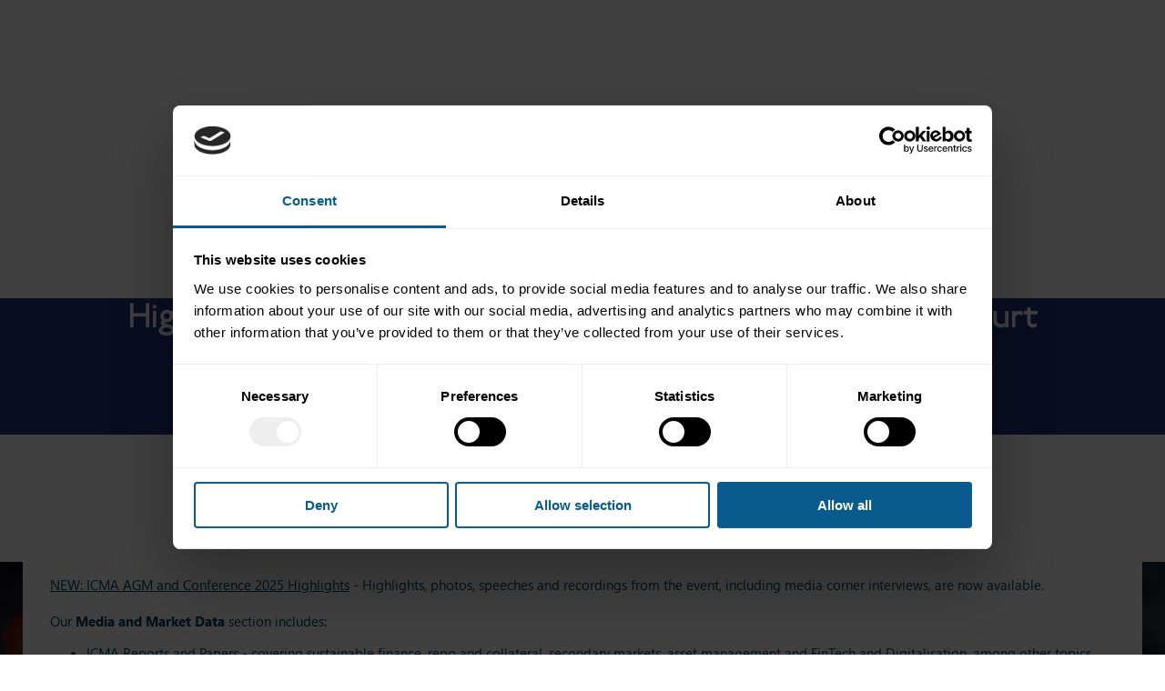

--- FILE ---
content_type: text/html; charset=utf-8
request_url: https://www.icmagroup.org/media-and-market-data/
body_size: 24695
content:
<!DOCTYPE html>
<!--[if !IE]><!-->
<html lang="en-US">
<!--<![endif]-->
<!--[if IE 6 ]><html lang="en-US" class="ie ie6"><![endif]-->
<!--[if IE 7 ]><html lang="en-US" class="ie ie7"><![endif]-->
<!--[if IE 8 ]><html lang="en-US" class="ie ie8"><![endif]-->
<head>
    <base href="https://www.icmagroup.org/"><!--[if lte IE 6]></base><![endif]-->

    <title>Media &amp; Market Data &raquo; ICMA</title>
    <meta charset="utf-8">
    <meta name="viewport" content="width=device-width, initial-scale=1.0, maximum-scale=1.0, user-scalable=0">
    <meta http-equiv="Content-Type" content="text/html; charset=utf-8">
    <link rel="preload" href="/themes/simple/css/segoeui.ttf" as="font" crossorigin="anonymous">
    <link rel="preload" href="/themes/simple/css/segoeuib.ttf" as="font" crossorigin="anonymous">
    <link rel="preload" href="/themes/simple/css/Railway.otf" as="font" crossorigin="anonymous">
    <meta name="generator" content="SilverStripe - https://www.silverstripe.org" />
<meta http-equiv="Content-Type" content="text/html; charset=utf-8" />
    <link rel="canonical" href="https://www.icmagroup.org/media-and-market-data/" />

    <link rel="stylesheet" href="https://fonts.googleapis.com/css2?family=Heebo:wght@300;400;500&display=swap" />
    <link rel="stylesheet" href="https://fonts.googleapis.com/css?family=Playfair+Display&display=swap" />

    <script id="Cookiebot" src="https://consent.cookiebot.com/uc.js" data-cbid="dced83c9-d0ef-4b8a-ae88-b7ecfb3331e5" data-blockingmode="auto" type="text/javascript" ></script>


    
    
    
    
    
    

    <!-- jQuery Modal -->
    
   <!-- <link rel="stylesheet" href="https://cdnjs.cloudflare.com/ajax/libs/jquery-modal/0.9.1/jquery.modal.min.css"/> -->
    <link rel="stylesheet" href="https://cdnjs.cloudflare.com/ajax/libs/jquery-modal/0.9.1/jquery.modal.min.css" integrity="sha384-UzZANHqi5XtMzJEIw1062n1nwy1o4PibRAVzTc15NN6/rubXbjgPIbtp4NMbrz2s" crossorigin="anonymous" />

    

    
    
    
    <link rel="shortcut icon" href="themes/simple/images/favicon.ico"/>

    

    <script data-cookieconsent="ignore">
        window.dataLayer = window.dataLayer || [];
        function gtag() {
            dataLayer.push(arguments);
        }
        gtag("consent", "default", {
            ad_personalization: "denied",
            ad_storage: "denied",
            ad_user_data: "denied",
            analytics_storage: "denied",
            functionality_storage: "denied",
            personalization_storage: "denied",
            security_storage: "granted",
            wait_for_update: 500,
        });
        gtag("set", "ads_data_redaction", true);
        gtag("set", "url_passthrough", true);
    </script>

    <!-- Google Tag Manager -->
    <script type="text/plain" data-cookieconsent="preferences, statistics, marketing">(function (w, d, s, l, i) {
        w[l] = w[l] || [];
        w[l].push({
            'gtm.start':
                new Date().getTime(), event: 'gtm.js'
        });
        var f = d.getElementsByTagName(s)[0],
            j = d.createElement(s), dl = l != 'dataLayer' ? '&l=' + l : '';
        j.async = true;
        j.src =
            'https://www.googletagmanager.com/gtm.js?id=' + i + dl;
        f.parentNode.insertBefore(j, f);
    })(window, document, 'script', 'dataLayer', 'GTM-P4VD3F3');
    </script>
    <!-- End Google Tag Manager -->






<link rel="stylesheet" type="text/css" href="/themes/simple/css/main.css?m=1760540222" />
<link rel="stylesheet" type="text/css" href="/themes/simple/css/slick.css?m=1593514423" />
<link rel="stylesheet" type="text/css" href="/themes/simple/css/media.css?m=1720179855" />
<link rel="stylesheet" type="text/css" href="/themes/simple/css/jquery-ui.min.css?m=1606818110" />
</head>
<body class="media &amp; market data page 23313 Page"
      dir="ltr">
<script type="application/javascript" src="/themes/simple/javascript/jquery.341.min.js?m=1593514469"></script>
<script type="application/javascript" src="/themes/simple/javascript/slick.min.js?m=1593514470"></script>
<script type="application/javascript" src="/themes/simple/javascript/scroller.js?m=1685001722"></script>
<script type="application/javascript" src="/themes/simple/javascript/jquery.validate.min.js?m=1593514699"></script>
<script type="application/javascript" src="/themes/simple/javascript/main.js?m=1722243238"></script>
<script type="application/javascript" src="/themes/simple/javascript/jquery.cookie.js?m=1593514690"></script>
<script type="application/javascript" src="/themes/simple/javascript/jquery.modal.js?m=1699536705"></script>
<script type="application/javascript" src="/themes/simple/javascript/jquery-ui.min.js?m=1758808906"></script>
<script type="application/javascript">//<![CDATA[
(function ($) {
    $(document).ready(function () {

        var intervalID = 0;

        $("input[name='EditableRadioField42582']").change(function () {

            if ($(this).val() === "Yes") {
                $("select[name='EditableDropdown48207']").closest('.col').hide();
                $("select[name='EditableDropdown48208']").closest('.col').hide();
                $("select[name='EditableDropdown48209']").closest('.col').hide();
                $("select[name='EditableDropdown48210']").closest('.col').hide();
                $("select[name='EditableDropdown48211']").closest('.col').hide();
                $("select[name='EditableDropdown48212']").closest('.col').hide();
                $("select[name='EditableDropdown48213']").closest('.col').hide();
                $("select[name='EditableDropdown48214']").closest('.col').hide();
                $("select[name='EditableDropdown48215']").closest('.col').hide();
                $("select[name='EditableDropdown48216']").closest('.col').hide();

                $("select[name='EditableDropdown42600']").val(1).change();
            } else {
                $("select[name='EditableDropdown48207']").closest('.col').show();
                $("select[name='EditableDropdown48208']").closest('.col').hide();
                $("select[name='EditableDropdown48209']").closest('.col').hide();
                $("select[name='EditableDropdown48210']").closest('.col').hide();
                $("select[name='EditableDropdown48211']").closest('.col').hide();
                $("select[name='EditableDropdown48212']").closest('.col').hide();
                $("select[name='EditableDropdown48213']").closest('.col').hide();
                $("select[name='EditableDropdown48214']").closest('.col').hide();
                $("select[name='EditableDropdown48215']").closest('.col').hide();
                $("select[name='EditableDropdown48216']").closest('.col').hide();

                $("select[name='EditableDropdown42600']").val(1).change();
            }


        });

    });
})(jQuery);
//]]></script>


<!--[if lt IE 7]>
<div style=' clear: both; height: 59px; padding:10px 0 0 15px; position: relative;'><a
    href="http://windows.microsoft.com/en-US/internet-explorer/products/ie/home?ocid=ie6_countdown_bannercode"><img
    src="http://www.theie6countdown.com/images/banners/warning_bar_0000_us.jpg" border="0" height="42" width="820"
    alt="You are using an outdated browser. For a faster, safer browsing experience, upgrade for free today."/></a>
</div> <![endif]-->




<style>

    .hdr .logo-new {
        width: 170px;
        display: block;
    }

    .pge .mw .mobile {
        display: none;
        color: #FFF;
        vertical-align: middle;
        text-align: center;
        font-weight: 300;
        width: 100%;
        height: 70px;
        border-bottom: 1px solid white;
    }

    .pge .mw .mobile span {
        margin: auto;
        text-align: center;
        background: url(/themes/simple/img/mobile-menu.png?m=1593514454) no-repeat center center;
        height: 70px;
        width: 70px;
    }

    .hdr .logo-new img,
    .hdr .logo-new picture {
        max-width: 100%;
    }

    .hdr .links a.account-link .company-name {
        margin-left: 3px;
    }

    .hdr .links a.account-link {
        margin-left: 20px;
        width: unset;
    }

    .hdr-wrap {
        max-width: 1830px;
        margin-left: auto;
        margin-right: auto;
        display: flex;
        justify-content: center;
        align-items: center;
        gap: 60px;
    }

    .hdr .links {
        min-width: unset;
    }

    .hdr .links .logincotainer {
        justify-content: flex-start;
    }

    .new-navigation .menuitems .section {
        display: flex;
    }

    .new-navigation .menuitems .section .sb-button {
        background-color: rgba(115, 183, 176, 0.2);
        border-radius: 20px;
        padding: 6px 15px;
        display: inline-block;
        font-size: 11px;
        line-height: 1.5em;
        letter-spacing: 0.15em;
        margin: 0 10px 10px 0;
    }

    .new-navigation .menu-sidebar-accreditations {
        display: flex;
        align-items: center;
        gap: 30px;
    }

    .new-navigation .menuitems .section .menu-sidebar p {
        font-size: 14px;
        line-height: 1.5em;
    }

    .new-navigation .menuitems .section .menu-sidebar h3 {
        color: #73b7b0;
        font-family: 'Playfair Display', serif;
        font-weight: 400;
        line-height: 1.5em;
        font-size: 18px;
    }

    .new-navigation .menuitems .section .menu-sidebar {
        flex-basis: 450px;
        padding: 30px;
        background-image: url(/themes/simple/images/education/menu-sidebar@0.5x.png?m=1670926657);
        background-size: cover;
        background-repeat: no-repeat;
        background-position: top left;
    }

    .new-navigation .menuitems .section .menu-primary {
        flex-basis: calc(100% - 450px);
        padding: 30px;
    }

    .new-navigation .menuitems .section .menu-primary > * {
        /*flex-basis: calc( (100% - 60px) / 3 );*/

        /*float: left;
        max-width: 450px;
        width: 100%;*/
    }

    .new-navigation .menuitems .section .menu-primary {
        /*display: grid;
        grid-template-columns: repeat(3, 1fr);
        gap: 10px;*/
        display: flex;
        flex-wrap: wrap;
        gap: 30px;

        flex-direction: column;
        max-height: 700px;
    }

    .new-navigation .menuitems .section .menu-primary h3 {
        margin-top: 0;
    }

    .new-navigation .menuitems h3 a {
        color: #73b7b0;
        font-family: 'Playfair Display', serif;
        font-weight: 400;
        line-height: 1.5em;
        font-size: 18px;
    }

    .new-navigation .menuitems a {
        color: #ffffff;
    }

    .new-navigation .menuitems {
        display: none;
        background-color: rgb(27, 47, 75);
        color: #ffffff;
        position: absolute;
        z-index: 99999;
        left: 0;
        right: 0;
        top: 106px;
    }

    .new-navigation .items {
        list-style: none;
        margin: 0;
        padding: 0;
    }

    .new-navigation a {
        line-height: 1.5em;
    }

    .new-navigation ul li a {
        color: #033553;
        font-size: 16px;
        line-height: 1.5em;
        padding: 0;

    }

    .new-navigation ul li:after {
        margin-right: 15px;
        content: " ";
        margin-left: 15px;
        background: #000;
        height: 20px;
        width: 1px;
    }

    .new-navigation ul li:last-child:after {
        content: none;
    }

    .new-navigation > ul > li {
        padding: 0;
        margin: 0;
        /*min-height: 106px;*/
        display: flex;
        align-items: center;
        justify-content: center;

    }

    .new-navigation > ul {
        list-style: none;
        margin: 0;
        padding: 0;
        display: flex;
        align-items: center;
        /*gap: 30px;*/
    }

    .hdr {
        position: relative;
    }

    .children.teriary{
        display: none;
        list-style: none;
    }

    .children.teriary li{
        position: relative;
    }

    .children.teriary li:before{
        display: inline-block;
        content: "";
        width: 8px;
        height: 8px;
        background: #FFF;
        margin-right: 5px;
        position: absolute;
        left: -20px;
        top: 8px;
    }




    li.hasChildren > a span.arrow{
        margin-right: 15px;
        margin-left: 15px;
        background: unset;
        color: #73b7b0;
        font-size: 25px;
        vertical-align: bottom;
        display: inline-block;
    }

    li.hasChildren > a.show span.arrow{
        transform: rotate(90deg);
    }

    @media only screen and (max-width: 1925px) {

        .new-navigation .menuitems .section .menu-primary {
            max-height: unset;
            flex-direction: unset;
            /*overflow: scroll;*/
        }

        .new-navigation .menuitems .section .menu-primary > * {
            flex-basis: calc((100% - 60px) / 3);
        }
    }

    @media only screen and (max-width: 1800px) {
        .new-navigation .menuitems {
            top: 150px;
        }
    }

    @media only screen and (max-width: 1650px) {
        .new-navigation .menuitems {
            top: 200px;
        }
    }    

    @media only screen and (max-width: 1623px) {
        .hdr {
            padding: 0 10px;
        }

        .hdr .logo-new {
            width: 120px;
        }

        .hdr-wrap {
            gap: unset;
            justify-content: space-around;
            flex-wrap: wrap;
        }

        .new-navigation ul li:after{
            margin-right: 7px;
            margin-left: 7px;
        }


    }

    @media only screen and (max-width: 1339px) {
        .hdr a {
            padding: 0;
        }

        .hdr .logo-new {
            padding-right: 10px;
        }

    }

    @media only screen and (max-width: 1214px) {
        .hdr .links a {
            margin-left: 10px;
        }

        .hdr .links a.account-link {
            margin-left: 5px;
        }
    }

    @media only screen and (max-width: 1196px) {
        .new-navigation > ul > li a {
            font-size: 13px;
        }
    }

    @media only screen and (max-width: 1083px) {
        .pge .mw .mobile {
            display: block;
            background: #003466;
        }

        .pge .mw .mobile span {
            display: block;
        }

        .hdr .new-navigation {
            display: none;
        }

        .hdr-wrap {
            justify-content: center;
        }

        .hdr .links {
            height: auto;
            padding-right: 0;
            flex-basis: 50%;
            min-width: unset;
            display: flex;
            justify-content: flex-end;
            align-items: flex-end;
            padding-bottom: 15px;
        }

        .hdr .logo-new {
            width: 170px;
        }
    }


</style>

<script type="text/javascript">


    jQuery(document).ready(function () {


        //jQuery(".hdr").show("fast");
        jQuery(".hdr").show();
        jQuery(".hdr").css("visibility", "visible");

        jQuery(".hdr .search").click(function (event) {
            event.preventDefault();
            jQuery('.hdr').toggleClass("showsearch");
        });
    });

    var navigationTimeout = null;
    var navigationTimeoutLimit = 500

    function hideNavigation(){
        jQuery('.new-navigation .menuitems').hide();
    }

// Function to calculate and display the height of the div
function calculateDivHeight() {
  const myDiv = document.getElementsByClassName('hdr')[0]; // Get the div element
  if (myDiv && window.innerWidth > 812 ) {
    const height = myDiv.offsetHeight; // Get the computed height of the div
    jQuery('.menuitems.hidden').css('top', height+'px');
 } 
}

// 1. Calculate height on page load
window.onload = calculateDivHeight;
 
// 2. Calculate height when the screen size changes
window.onresize = calculateDivHeight;


    jQuery(document).ready(function () {

        jQuery('.new-navigation > ul > li').hover(function () {
            clearTimeout(navigationTimeout);
            console.log('.menuitems .section.' + jQuery(this).attr('data-section'));
            jQuery('.new-navigation .menuitems').show();
            jQuery('.menuitems .section').hide();
            jQuery('.menuitems .section.' + jQuery(this).attr('data-section')).show();
        }, function () {
            /*console .log('hover out');*/
            navigationTimeout = setTimeout(hideNavigation, navigationTimeoutLimit);


        });

        jQuery('.new-navigation .menuitems').hover(function () {
            clearTimeout(navigationTimeout);
        }, function () {
            // hover off
            navigationTimeout = setTimeout(hideNavigation, navigationTimeoutLimit);
        });

        jQuery('li.hasChildren > a span.arrow').click(function (event){
            event.preventDefault();
            var currentElement = jQuery(this);
            currentElement.parent().parent().find(".children.teriary").toggle();
            currentElement.parent().toggleClass("show");
        });

    });
</script>

<div class="hdr" style="visibility: hidden">
    <div class="hdr-wrap">
        
        <a class="logo-new" href="/">
            <!-- --ORIGINAL LOGO---->
            <picture>
                <source type="image/png" srcset="/themes/simple/images/ICMA logo without wording.JPG?m=1671009265 1x, /themes/simple/images/ICMA logo without wording.JPG?m=1671009265 2x">
                <img src="/themes/simple/images/ICMA logo without wording.JPG?m=1671009265" alt="ICMA" title="ICMA" loading="lazy">
            </picture>

            <!-- --PRIDE LOGO-- -->
        <!--    <picture>
                <source type="image/png" srcset="/themes/simple/images/ICMA_Pridelogo.jpg?m=1751449625 1x, /themes/simple/images/ICMA_Pridelogo.jpg?m=1751449625 2x">
                <img src="/themes/simple/images/ICMA_Pridelogo.jpg?m=1751449625" alt="ICMA" title'="ICMA" loading="lazy">
            </picture>-->

        </a>



        <div class="new-navigation">
            <ul>
                
                    
                        
                    
                
                    
                
                    
                        
                            <li data-section="About-ICMA" class="link ">
                                <a href="/About-ICMA/"><span>About ICMA</span></a></li>
                        
                    
                
                    
                        
                            <li data-section="membership" class="link ">
                                <a href="/membership/"><span>Membership</span></a></li>
                        
                    
                
                    
                        
                            <li data-section="market-practice-and-regulatory-policy" class="section isactive">
                                <a href="/market-practice-and-regulatory-policy/"><span>Market Practice &amp; Regulatory Policy</span></a></li>
                        
                    
                
                    
                        
                            <li data-section="sustainable-finance" class="link ">
                                <a href="/sustainable-finance/"><span>Sustainable Finance</span></a></li>
                        
                    
                
                    
                        
                            <li data-section="fintech-and-digitalisation" class="link ">
                                <a href="/fintech-and-digitalisation/"><span>FinTech &amp; Digitalisation</span></a></li>
                        
                    
                
                    
                        
                            <li data-section="executive-education" class="link ">
                                <a href="/executive-education/"><span>Education &amp; Training</span></a></li>
                        
                    
                
                    
                        
                            <li data-section="events" class="link ">
                                <a href="/events/"><span>Events</span></a></li>
                        
                    
                
                    
                        
                            <li data-section="media-and-market-data" class="link ">
                                <a href="/media-and-market-data/"><span>Media &amp; Market Data</span></a></li>
                        
                    
                
                    
                
                    
                
                    
                
                    
                
                    
                
                    
                
                    
                
                    
                
                    
                
                    
                
                    
                
                    
                
                    
                
                    
                
                    
                
                    
                
                    
                
                    
                
                    
                
                    
                
                    
                
                    
                
                    
                
                    
                
            </ul>
            <div class="menuitems hidden">
                
                    
                        

                            

                        
                    
                
                    
                
                    
                        

                            
                                <div class="section About-ICMA 26873">

                                    <div class="menu-sidebar">

                                        <h3>Welcome to the International Capital Market Association</h3><p>For over 50 years ICMA and its members have worked together to promote the development of the international capital and securities markets, pioneering the rules, principles and recommendations which have laid the foundations for their successful operation.</p>
                                    </div>
                                    <div class="menu-primary">
                                        

                                            
                                                <div class="no-child-nodes">
                                                    <h3><a href="/About-ICMA/mission/"><span>Mission statement</span></a></h3>
                                                </div>
                                            

                                        

                                            
                                                <div class="no-child-nodes">
                                                    <h3><a href="/About-ICMA/history/"><span>History</span></a></h3>
                                                </div>
                                            

                                        

                                            
                                                <div class="">
                                                    <ul class="items">
                                                        <li class="group">
                                                            <h3><a href="/media-and-market-data/#"><span>Governance</span></a></h3>

                                                            
                                                            <ul class="items children">
                                                                

                                                                    
                                                                    <li class="item level3 ">
                                                                        <a href="/About-ICMA/Governance/members/">
                                                                            Members
                                                                            
                                                                        </a>
                                                                        
                                                                    </li>



                                                                    
                                                                

                                                                    
                                                                    <li class="item level3 ">
                                                                        <a href="/About-ICMA/Governance/the-board/">
                                                                            The Board
                                                                            
                                                                        </a>
                                                                        
                                                                    </li>



                                                                    
                                                                

                                                                    
                                                                    <li class="item level3 ">
                                                                        <a href="/About-ICMA/Governance/the-chief-executive/">
                                                                            The Chief Executive
                                                                            
                                                                        </a>
                                                                        
                                                                    </li>



                                                                    
                                                                

                                                                    
                                                                    <li class="item level3 ">
                                                                        <a href="/About-ICMA/Governance/the-executive-committee/">
                                                                            The Executive Committee
                                                                            
                                                                        </a>
                                                                        
                                                                    </li>



                                                                    
                                                                

                                                                    
                                                                    <li class="item level3 ">
                                                                        <a href="/About-ICMA/Governance/the-general-meeting/">
                                                                            The General Meeting
                                                                            
                                                                        </a>
                                                                        
                                                                    </li>



                                                                    
                                                                

                                                                    
                                                                    <li class="item level3 ">
                                                                        <a href="/About-ICMA/Governance/the-nomination-committee/">
                                                                            The Nomination Committee
                                                                            
                                                                        </a>
                                                                        
                                                                    </li>



                                                                    
                                                                

                                                                    
                                                                    <li class="item level3 ">
                                                                        <a href="/About-ICMA/Governance/the-auditors/">
                                                                            The Auditors
                                                                            
                                                                        </a>
                                                                        
                                                                    </li>



                                                                    
                                                                

                                                                    
                                                                    <li class="item level3 ">
                                                                        <a href="/About-ICMA/Governance/icma-competition-law-guidelines/">
                                                                            ICMA Competition Law Guidelines
                                                                            
                                                                        </a>
                                                                        
                                                                    </li>



                                                                    
                                                                
                                                            </ul>
                                                        </li>
                                                    </ul>
                                                </div>

                                            

                                        

                                            
                                                <div class="no-child-nodes">
                                                    <h3><a href="/About-ICMA/icma-regions/"><span>The Regions</span></a></h3>
                                                </div>
                                            

                                        

                                            
                                                <div class="no-child-nodes">
                                                    <h3><a href="/About-ICMA/icma-councils-and-committees-2/"><span>ICMA Councils &amp; Committees</span></a></h3>
                                                </div>
                                            

                                        

                                            
                                                <div class="no-child-nodes">
                                                    <h3><a href="/About-ICMA/icma-in-asia-pacific/"><span>ICMA in Asia Pacific</span></a></h3>
                                                </div>
                                            

                                        

                                            
                                                <div class="">
                                                    <ul class="items">
                                                        <li class="group">
                                                            <h3><a href="/media-and-market-data/#"><span>ICMA Social Networks</span></a></h3>

                                                            
                                                            <ul class="items children">
                                                                

                                                                    
                                                                    <li class="item level3 ">
                                                                        <a href="/About-ICMA/icma-social-networks/icma-future-leaders/">
                                                                            ICMA Future Leaders
                                                                            
                                                                        </a>
                                                                        
                                                                    </li>



                                                                    
                                                                

                                                                    
                                                                    <li class="item level3 ">
                                                                        <a href="/About-ICMA/icma-social-networks/ICMA-Women-s-Network/">
                                                                            ICMA Women&#039;s Network
                                                                            
                                                                        </a>
                                                                        
                                                                    </li>



                                                                    
                                                                

                                                                    
                                                                    <li class="item level3 ">
                                                                        <a href="https://icma.onpld.com/">
                                                                            ICMA Mentoring Platform
                                                                            
                                                                        </a>
                                                                        
                                                                    </li>



                                                                    
                                                                
                                                            </ul>
                                                        </li>
                                                    </ul>
                                                </div>

                                            

                                        

                                            
                                                <div class="no-child-nodes">
                                                    <h3><a href="/About-ICMA/international-affiliations/"><span>International Affiliations</span></a></h3>
                                                </div>
                                            

                                        

                                            
                                                <div class="no-child-nodes">
                                                    <h3><a href="/About-ICMA/supporting-technical-assistance-and-capacity-building-programmes/"><span>Capacity Building</span></a></h3>
                                                </div>
                                            

                                        

                                            
                                                <div class="no-child-nodes">
                                                    <h3><a href="/About-ICMA/icma-product-information/"><span>ICMA product information</span></a></h3>
                                                </div>
                                            

                                        

                                            
                                                <div class="no-child-nodes">
                                                    <h3><a href="/About-ICMA/employment-opportunities/"><span>Employment Opportunities</span></a></h3>
                                                </div>
                                            

                                        
                                        <div style="clear: both;"></div>
                                    </div>
                                </div>
                            

                        
                    
                
                    
                        

                            
                                <div class="section membership 23315">

                                    <div class="menu-sidebar">

                                        <h3>A global community for the capital markets</h3><p>ICMA has around 630 members located in 71 jurisdictions drawn from both the sell and buy-side of the market.</p>
                                    </div>
                                    <div class="menu-primary">
                                        

                                            
                                                <div class="no-child-nodes">
                                                    <h3><a href="/membership/benefits-of-membership/"><span>Benefits of Membership</span></a></h3>
                                                </div>
                                            

                                        

                                            
                                                <div class="no-child-nodes">
                                                    <h3><a href="/membership/apply-for-membership/"><span>Apply for Membership</span></a></h3>
                                                </div>
                                            

                                        

                                            
                                                <div class="no-child-nodes">
                                                    <h3><a href="/membership/List-of-principal-delegates-2/"><span>List of ICMA Member Firms</span></a></h3>
                                                </div>
                                            

                                        

                                            
                                                <div class="no-child-nodes">
                                                    <h3><a href="/membership/icma-members-register/"><span>ICMA Members Register</span></a></h3>
                                                </div>
                                            

                                        
                                        <div style="clear: both;"></div>
                                    </div>
                                </div>
                            

                        
                    
                
                    
                        

                            
                                <div class="section market-practice-and-regulatory-policy 26811">

                                    <div class="menu-sidebar">

                                        <h3>ICMA engages with its global membership on market practice and regulatory policy issues through its expert forums.</h3><p>Here are the key sections covering our work programmes, including contact details of ICMA staff responsible for each area.</p>
                                    </div>
                                    <div class="menu-primary">
                                        

                                            
                                                <div class="">
                                                    <ul class="items">
                                                        <li class="group">
                                                            <h3><a href="/market-practice-and-regulatory-policy/primary-markets/"><span>Primary Markets</span></a></h3>

                                                            
                                                            <ul class="items children">
                                                                

                                                                    
                                                                    <li class="item level3 ">
                                                                        <a href="/market-practice-and-regulatory-policy/primary-markets/ipma-handbook-home/">
                                                                            ICMA Primary Market Handbook - Home
                                                                            
                                                                        </a>
                                                                        
                                                                    </li>



                                                                    
                                                                

                                                                    
                                                                    <li class="item level3 hasChildren">
                                                                        <a href="/media-and-market-data/#">
                                                                            Primary Market Committees
                                                                            
                                                                                <span class="arrow">
                                                                                &#8227;
                                                                            </span>
                                                                            
                                                                        </a>
                                                                        

                                                                            <ul class="children teriary">

                                                                                
                                                                                    <li class="item"><a href="/market-practice-and-regulatory-policy/primary-markets/primary-market-committees/icma-primary-market-practices-committee/">ICMA Primary Market Practices Committee</a></li>
                                                                                
                                                                                    <li class="item"><a href="/market-practice-and-regulatory-policy/primary-markets/primary-market-committees/icma-asia-bond-syndicate-forum/">ICMA Asia Pacific Bond Syndicate Forum</a></li>
                                                                                
                                                                                    <li class="item"><a href="/market-practice-and-regulatory-policy/primary-markets/primary-market-committees/icma-legal-and-documentation-committee/">ICMA Legal and Documentation Committee</a></li>
                                                                                
                                                                                    <li class="item"><a href="/market-practice-and-regulatory-policy/primary-markets/primary-market-committees/icma-asia-legal-and-documentation-forum/">ICMA Asia Pacific Legal &amp; Documentation Forum</a></li>
                                                                                
                                                                                    <li class="item"><a href="/market-practice-and-regulatory-policy/primary-markets/primary-market-committees/public-sector-issuer-forum/">Public Sector Issuer Forum</a></li>
                                                                                
                                                                                    <li class="item"><a href="/market-practice-and-regulatory-policy/primary-markets/primary-market-committees/icma-corporate-issuer-forum/">ICMA Corporate Issuer Forum</a></li>
                                                                                
                                                                                    <li class="item"><a href="/market-practice-and-regulatory-policy/primary-markets/primary-market-committees/icma-financial-institution-issuer-forum/">ICMA Financial Institution Issuer Forum</a></li>
                                                                                
                                                                            </ul>

                                                                        
                                                                    </li>



                                                                    
                                                                

                                                                    
                                                                    <li class="item level3 hasChildren">
                                                                        <a href="/media-and-market-data/#">
                                                                            Primary Market Topics
                                                                            
                                                                                <span class="arrow">
                                                                                &#8227;
                                                                            </span>
                                                                            
                                                                        </a>
                                                                        

                                                                            <ul class="children teriary">

                                                                                
                                                                                    <li class="item"><a href="/market-practice-and-regulatory-policy/primary-markets/primary-market-topics/accounting-and-auditing/">Accounting and Auditing</a></li>
                                                                                
                                                                                    <li class="item"><a href="/market-practice-and-regulatory-policy/benchmark-reform-and-transition-to-risk-free-rates/">Benchmark Reform and Transition to Risk-Free Rates</a></li>
                                                                                
                                                                                    <li class="item"><a href="/market-practice-and-regulatory-policy/primary-markets/primary-market-topics/mifid-ii-r-in-primary-markets/">MiFID II/R in Primary Markets</a></li>
                                                                                
                                                                                    <li class="item"><a href="/market-practice-and-regulatory-policy/primary-markets/primary-market-topics/primary-markets-conduct-non-mifid/">Primary Markets Conduct (non-MiFID)</a></li>
                                                                                
                                                                                    <li class="item"><a href="/fintech-and-digitalisation/">Electronification</a></li>
                                                                                
                                                                                    <li class="item"><a href="/fintech-and-digitalisation/primary-markets-fintech-directory/">Primary Markets Technology Mapping Directory</a></li>
                                                                                
                                                                                    <li class="item"><a href="/market-practice-and-regulatory-policy/primary-markets/primary-market-topics/dialogue-with-investors/">Dialogue with Investors</a></li>
                                                                                
                                                                                    <li class="item"><a href="/market-practice-and-regulatory-policy/primary-markets/primary-market-topics/initial-disclosure-pd-and-priips/">Prospectuses</a></li>
                                                                                
                                                                                    <li class="item"><a href="/market-practice-and-regulatory-policy/primary-markets/primary-market-topics/initial-disclosure-priips-kid/">PRIIPs KIDs</a></li>
                                                                                
                                                                                    <li class="item"><a href="/market-practice-and-regulatory-policy/primary-markets/primary-market-topics/retail-access-to-bond-markets/">Retail Access to Bond Markets</a></li>
                                                                                
                                                                                    <li class="item"><a href="/market-practice-and-regulatory-policy/primary-markets/primary-market-topics/market-infrastructure-and-asset-servicing/">Market Infrastructure and Asset Servicing</a></li>
                                                                                
                                                                                    <li class="item"><a href="/market-practice-and-regulatory-policy/primary-markets/primary-market-topics/market-abuse-regulation-mar/">Market Abuse Regulation (MAR) - Primary Market Aspects</a></li>
                                                                                
                                                                                    <li class="item"><a href="/market-practice-and-regulatory-policy/primary-markets/primary-market-topics/periodic-reporting-continuing-obligations/">Periodic Reporting / Continuing Obligations</a></li>
                                                                                
                                                                                    <li class="item"><a href="/market-practice-and-regulatory-policy/primary-markets/primary-market-topics/taxation/">Taxation (Primary Markets)</a></li>
                                                                                
                                                                                    <li class="item"><a href="/market-practice-and-regulatory-policy/primary-markets/primary-market-topics/other-icma-primary-market-advocacy-materials/">Other ICMA Primary Market Materials</a></li>
                                                                                
                                                                            </ul>

                                                                        
                                                                    </li>



                                                                    
                                                                

                                                                    
                                                                    <li class="item level3 hasChildren">
                                                                        <a href="/media-and-market-data/#">
                                                                            Primary Market Products
                                                                            
                                                                                <span class="arrow">
                                                                                &#8227;
                                                                            </span>
                                                                            
                                                                        </a>
                                                                        

                                                                            <ul class="children teriary">

                                                                                
                                                                                    <li class="item"><a href="/market-practice-and-regulatory-policy/primary-markets/primary-market-products/bank-capital/">Bank Capital</a></li>
                                                                                
                                                                                    <li class="item"><a href="/market-practice-and-regulatory-policy/primary-markets/primary-market-products/infrastructure-financing/">Infrastructure Financing</a></li>
                                                                                
                                                                                    <li class="item"><a href="/market-practice-and-regulatory-policy/primary-markets/primary-market-products/islamic_finance/">Islamic Finance</a></li>
                                                                                
                                                                                    <li class="item"><a href="/market-practice-and-regulatory-policy/primary-markets/primary-market-products/private-placements/">Private Placements</a></li>
                                                                                
                                                                                    <li class="item"><a href="/market-practice-and-regulatory-policy/primary-markets/primary-market-products/retail-structured-products/">Retail Structured Products</a></li>
                                                                                
                                                                                    <li class="item"><a href="/market-practice-and-regulatory-policy/primary-markets/primary-market-products/securitisation/">Securitisation</a></li>
                                                                                
                                                                                    <li class="item"><a href="/resources-2/Sovereign-Debt-Information/">Sovereign Debt</a></li>
                                                                                
                                                                                    <li class="item"><a href="/market-practice-and-regulatory-policy/asset-management/Specific-regulatory-issues/securitisation/">Securitisation (Asset Management Perspective)</a></li>
                                                                                
                                                                            </ul>

                                                                        
                                                                    </li>



                                                                    
                                                                

                                                                    
                                                                    <li class="item level3 ">
                                                                        <a href="/market-practice-and-regulatory-policy/primary-markets/primary-market-innovation-including-fintech-and-digitalisation/">
                                                                            Primary Market Innovation (including FinTech &amp; Digitalisation)
                                                                            
                                                                        </a>
                                                                        
                                                                    </li>



                                                                    
                                                                
                                                            </ul>
                                                        </li>
                                                    </ul>
                                                </div>

                                            

                                        

                                            
                                                <div class="">
                                                    <ul class="items">
                                                        <li class="group">
                                                            <h3><a href="/market-practice-and-regulatory-policy/secondary-markets/"><span>Secondary Markets</span></a></h3>

                                                            
                                                            <ul class="items children">
                                                                

                                                                    
                                                                    <li class="item level3 hasChildren">
                                                                        <a href="/market-practice-and-regulatory-policy/secondary-markets/icmas-rules-and-recommendations-for-the-secondary-market/">
                                                                            ICMA’s Rules and Recommendations for the Secondary Market
                                                                            
                                                                                <span class="arrow">
                                                                                &#8227;
                                                                            </span>
                                                                            
                                                                        </a>
                                                                        

                                                                            <ul class="children teriary">

                                                                                
                                                                                    <li class="item"><a href="/market-practice-and-regulatory-policy/secondary-markets/icmas-rules-and-recommendations-for-the-secondary-market/icma-consultation-on-the-buy-in-rules/">ICMA Consultation on the Buy-in Rules</a></li>
                                                                                
                                                                            </ul>

                                                                        
                                                                    </li>



                                                                    
                                                                

                                                                    
                                                                    <li class="item level3 hasChildren">
                                                                        <a href="/media-and-market-data/#">
                                                                            Secondary Market Practices Committee (SMPC) and related Working Groups
                                                                            
                                                                                <span class="arrow">
                                                                                &#8227;
                                                                            </span>
                                                                            
                                                                        </a>
                                                                        

                                                                            <ul class="children teriary">

                                                                                
                                                                                    <li class="item"><a href="/market-practice-and-regulatory-policy/secondary-markets/secondary-market-practices-committee-smpc-and-related-working-groups/icma-smpc-and-terms-of-reference/">ICMA SMPC and Terms of Reference</a></li>
                                                                                
                                                                                    <li class="item"><a href="/market-practice-and-regulatory-policy/secondary-markets/secondary-market-practices-committee-smpc-and-related-working-groups/mifid-ii-r-working-group/">MiFID II/R Working Group</a></li>
                                                                                
                                                                                    <li class="item"><a href="/market-practice-and-regulatory-policy/secondary-markets/secondary-market-practices-committee-smpc-and-related-working-groups/csdr-sd-working-group/">CSDR-SD Working Group</a></li>
                                                                                
                                                                                    <li class="item"><a href="/market-practice-and-regulatory-policy/secondary-markets/secondary-market-practices-committee-smpc-and-related-working-groups/smpc-secondary-market-rules-and-recommendations/">SMPC - Secondary Market Rules &amp; Recommendations </a></li>
                                                                                
                                                                                    <li class="item"><a href="/market-practice-and-regulatory-policy/secondary-markets/secondary-market-practices-committee-smpc-and-related-working-groups/icma-electronic-trading-council-etc/">ICMA Electronic Trading Working Group (ETWG)</a></li>
                                                                                
                                                                                    <li class="item"><a href="/market-practice-and-regulatory-policy/secondary-markets/secondary-market-practices-committee-smpc-and-related-working-groups/icma-electronic-trading-council-etc-2/">ICMA Bond Market Liquidity Taskforce</a></li>
                                                                                
                                                                            </ul>

                                                                        
                                                                    </li>



                                                                    
                                                                

                                                                    
                                                                    <li class="item level3 ">
                                                                        <a href="/market-practice-and-regulatory-policy/secondary-markets/central-bank-corporate-bond-purchase-programmes/">
                                                                            Central Bank Corporate Bond Purchase Programmes
                                                                            
                                                                        </a>
                                                                        
                                                                    </li>



                                                                    
                                                                

                                                                    
                                                                    <li class="item level3 hasChildren">
                                                                        <a href="/media-and-market-data/#">
                                                                            Electronic Trading
                                                                            
                                                                                <span class="arrow">
                                                                                &#8227;
                                                                            </span>
                                                                            
                                                                        </a>
                                                                        

                                                                            <ul class="children teriary">

                                                                                
                                                                                    <li class="item"><a href="/market-practice-and-regulatory-policy/secondary-markets/electronic-trading/icma-electronic-trading-fintech-directory/">ICMA Electronic Trading FinTech Directory</a></li>
                                                                                
                                                                                    <li class="item"><a href="/market-practice-and-regulatory-policy/secondary-markets/electronic-trading/icma-industry-guide-to-definitions-and-best-practice-for-bond-pricing-distribution/">ICMA Industry Guide to Definitions and Best Practice for Bond Pricing Distribution</a></li>
                                                                                
                                                                                    <li class="item"><a href="/market-practice-and-regulatory-policy/secondary-markets/electronic-trading/papers-and-reports/">Papers and Reports</a></li>
                                                                                
                                                                                    <li class="item"><a href="/market-practice-and-regulatory-policy/repo-and-collateral-markets/fintech/common-domain-model-cdm/">Common Domain Model (CDM)</a></li>
                                                                                
                                                                            </ul>

                                                                        
                                                                    </li>



                                                                    
                                                                

                                                                    
                                                                    <li class="item level3 ">
                                                                        <a href="/market-practice-and-regulatory-policy/repo-and-collateral-markets/t-1-the-shortening-of-standard-settlement-cycles/">
                                                                            “T+1” – the shortening of standard settlement cycles
                                                                            
                                                                        </a>
                                                                        
                                                                    </li>



                                                                    
                                                                

                                                                    
                                                                    <li class="item level3 hasChildren">
                                                                        <a href="/market-practice-and-regulatory-policy/secondary-markets/market-transparency/">
                                                                            Market Transparency
                                                                            
                                                                                <span class="arrow">
                                                                                &#8227;
                                                                            </span>
                                                                            
                                                                        </a>
                                                                        

                                                                            <ul class="children teriary">

                                                                                
                                                                                    <li class="item"><a href="/market-practice-and-regulatory-policy/secondary-markets/market-transparency/global-overview-of-bond-market-post-trade-transparency-regimes/">Transparency Directory</a></li>
                                                                                
                                                                                    <li class="item"><a href="/market-practice-and-regulatory-policy/secondary-markets/market-transparency/consolidated-tape/">Consolidated Tape</a></li>
                                                                                
                                                                            </ul>

                                                                        
                                                                    </li>



                                                                    
                                                                

                                                                    
                                                                    <li class="item level3 hasChildren">
                                                                        <a href="/market-practice-and-regulatory-policy/secondary-markets/market-data/">
                                                                            Market Data
                                                                            
                                                                                <span class="arrow">
                                                                                &#8227;
                                                                            </span>
                                                                            
                                                                        </a>
                                                                        

                                                                            <ul class="children teriary">

                                                                                
                                                                                    <li class="item"><a href="/market-practice-and-regulatory-policy/secondary-markets/market-data/ice-data-traded-volumes/">IG Corporate Bond Traded Volumes (ICE Data Services)</a></li>
                                                                                
                                                                                    <li class="item"><a href="/market-practice-and-regulatory-policy/secondary-markets/market-data/euro-government-bond-markets/">Euro Government Bond Markets</a></li>
                                                                                
                                                                                    <li class="item"><a href="/market-practice-and-regulatory-policy/secondary-markets/market-data/euro-corporate-bond-markets/">Euro Corporate Bond Markets</a></li>
                                                                                
                                                                                    <li class="item"><a href="/market-practice-and-regulatory-policy/secondary-markets/market-data/global-bond-yields/">Global Bond Yields</a></li>
                                                                                
                                                                            </ul>

                                                                        
                                                                    </li>



                                                                    
                                                                

                                                                    
                                                                    <li class="item level3 hasChildren">
                                                                        <a href="/media-and-market-data/#">
                                                                            Market Liquidity
                                                                            
                                                                                <span class="arrow">
                                                                                &#8227;
                                                                            </span>
                                                                            
                                                                        </a>
                                                                        

                                                                            <ul class="children teriary">

                                                                                
                                                                                    <li class="item"><a href="/market-practice-and-regulatory-policy/secondary-markets/market-liquidity/bond-market-liquidity-library/">Bond Market Liquidity Library</a></li>
                                                                                
                                                                                    <li class="item"><a href="/market-practice-and-regulatory-policy/secondary-markets/market-liquidity/european-commission-expert-group-on-corporate-bond-market-liquidity/">European Commission Expert Group on Corporate Bond Markets</a></li>
                                                                                
                                                                                    <li class="item"><a href="/market-practice-and-regulatory-policy/secondary-markets/market-liquidity/studies-and-papers/">ICMA Studies and Papers</a></li>
                                                                                
                                                                            </ul>

                                                                        
                                                                    </li>



                                                                    
                                                                

                                                                    
                                                                    <li class="item level3 hasChildren">
                                                                        <a href="/media-and-market-data/#">
                                                                            Secondary Markets Regulation
                                                                            
                                                                                <span class="arrow">
                                                                                &#8227;
                                                                            </span>
                                                                            
                                                                        </a>
                                                                        

                                                                            <ul class="children teriary">

                                                                                
                                                                                    <li class="item"><a href="/market-practice-and-regulatory-policy/secondary-markets/secondary-markets-regulation/mifid-iir/">MiFID II/R</a></li>
                                                                                
                                                                                    <li class="item"><a href="/market-practice-and-regulatory-policy/secondary-markets/secondary-markets-regulation/csdr-settlement-discipline/">CSDR Settlement Discipline</a></li>
                                                                                
                                                                                    <li class="item"><a href="/market-practice-and-regulatory-policy/secondary-markets/secondary-markets-regulation/fundamental-review-of-the-trading-book-frtb/">Fundamental Review of the Trading Book (FRTB)</a></li>
                                                                                
                                                                                    <li class="item"><a href="/market-practice-and-regulatory-policy/secondary-markets/secondary-markets-regulation/marinvestment-recommendations/">MAR/Investment recommendations</a></li>
                                                                                
                                                                            </ul>

                                                                        
                                                                    </li>



                                                                    
                                                                

                                                                    
                                                                    <li class="item level3 ">
                                                                        <a href="/market-practice-and-regulatory-policy/secondary-markets/euro-safe-assets/">
                                                                            Euro Safe Assets
                                                                            
                                                                        </a>
                                                                        
                                                                    </li>



                                                                    
                                                                

                                                                    
                                                                    <li class="item level3 ">
                                                                        <a href="/market-practice-and-regulatory-policy/secondary-markets/archive/">
                                                                            Archive
                                                                            
                                                                        </a>
                                                                        
                                                                    </li>



                                                                    
                                                                
                                                            </ul>
                                                        </li>
                                                    </ul>
                                                </div>

                                            

                                        

                                            
                                                <div class="">
                                                    <ul class="items">
                                                        <li class="group">
                                                            <h3><a href="/market-practice-and-regulatory-policy/repo-and-collateral-markets/"><span>Repo and Collateral Markets</span></a></h3>

                                                            
                                                            <ul class="items children">
                                                                

                                                                    
                                                                    <li class="item level3 hasChildren">
                                                                        <a href="/media-and-market-data/#">
                                                                            Legal Documentation
                                                                            
                                                                                <span class="arrow">
                                                                                &#8227;
                                                                            </span>
                                                                            
                                                                        </a>
                                                                        

                                                                            <ul class="children teriary">

                                                                                
                                                                                    <li class="item"><a href="/market-practice-and-regulatory-policy/repo-and-collateral-markets/legal-documentation/global-master-repurchase-agreement-gmra/">Global Master Repurchase Agreement (GMRA)</a></li>
                                                                                
                                                                                    <li class="item"><a href="/market-practice-and-regulatory-policy/repo-and-collateral-markets/legal-documentation/icma-gmra-legal-opinions/">ICMA GMRA Legal Opinions</a></li>
                                                                                
                                                                                    <li class="item"><a href="/market-practice-and-regulatory-policy/repo-and-collateral-markets/legal-documentation/icma-gmra-clause-library-and-taxonomy/">ICMA GMRA Clause Library and Taxonomy</a></li>
                                                                                
                                                                                    <li class="item"><a href="/market-practice-and-regulatory-policy/repo-and-collateral-markets/legal-documentation/master-regulatory-reporting-agreement-mrra/">Master Regulatory Reporting Agreement (MRRA)</a></li>
                                                                                
                                                                                    <li class="item"><a href="/market-practice-and-regulatory-policy/repo-and-collateral-markets/legal-documentation/resolution-stays/">Resolution Stays</a></li>
                                                                                
                                                                                    <li class="item"><a href="/market-practice-and-regulatory-policy/repo-and-collateral-markets/legal-documentation/icma-faqs-in-relation-to-the-gmra-and-market-turbulence/">ICMA FAQs in relation to the GMRA and market turbulence</a></li>
                                                                                
                                                                                    <li class="item"><a href="/market-practice-and-regulatory-policy/repo-and-collateral-markets/legal-documentation/2011-global-master-repurchase-agreement-gmra-protocol-revised-adhering-parties/">2011 Global Master Repurchase Agreement (GMRA) Protocol (Revised)    Adhering Parties</a></li>
                                                                                
                                                                            </ul>

                                                                        
                                                                    </li>



                                                                    
                                                                

                                                                    
                                                                    <li class="item level3 hasChildren">
                                                                        <a href="/media-and-market-data/#">
                                                                            Repo and Collateral Council and related groups
                                                                            
                                                                                <span class="arrow">
                                                                                &#8227;
                                                                            </span>
                                                                            
                                                                        </a>
                                                                        

                                                                            <ul class="children teriary">

                                                                                
                                                                                    <li class="item"><a href="/market-practice-and-regulatory-policy/repo-and-collateral-markets/icma-ercc-governance/icma-global-repo-and-collateral-forum-grcf-2/">ICMA Global Repo and Collateral Forum (GRCF)</a></li>
                                                                                
                                                                                    <li class="item"><a href="/market-practice-and-regulatory-policy/repo-and-collateral-markets/icma-ercc-governance/icma-ercc-members/">ICMA European Repo and Collateral Council (ERCC)</a></li>
                                                                                
                                                                                    <li class="item"><a href="/market-practice-and-regulatory-policy/repo-and-collateral-markets/icma-ercc-governance/icma-european-repo-and-collateral-committee/">ICMA European Repo and Collateral Committee</a></li>
                                                                                
                                                                                    <li class="item"><a href="/market-practice-and-regulatory-policy/repo-and-collateral-markets/icma-ercc-governance/icma-ercc-operations-group/">ICMA ERCC Operations Group</a></li>
                                                                                
                                                                            </ul>

                                                                        
                                                                    </li>



                                                                    
                                                                

                                                                    
                                                                    <li class="item level3 hasChildren">
                                                                        <a href="/media-and-market-data/#">
                                                                            ICMA ERCC Publications
                                                                            
                                                                                <span class="arrow">
                                                                                &#8227;
                                                                            </span>
                                                                            
                                                                        </a>
                                                                        

                                                                            <ul class="children teriary">

                                                                                
                                                                                    <li class="item"><a href="/market-practice-and-regulatory-policy/repo-and-collateral-markets/icma-ercc-publications/icma-ercc-reports/">ICMA ERCC Reports</a></li>
                                                                                
                                                                                    <li class="item"><a href="/market-practice-and-regulatory-policy/repo-and-collateral-markets/icma-ercc-publications/icma-ercc-position-papers-and-responses-to-public-consultations/">ICMA ERCC Position Papers and Responses to Public Consultations</a></li>
                                                                                
                                                                                    <li class="item"><a href="/market-practice-and-regulatory-policy/repo-and-collateral-markets/icma-ercc-publications/icma-ercc-guide-to-best-practice-in-the-european-repo-market/">ICMA ERCC Guide to Best Practice in the European Repo Market</a></li>
                                                                                
                                                                                    <li class="item"><a href="/market-practice-and-regulatory-policy/repo-and-collateral-markets/icma-ercc-publications/frequently-asked-questions-on-repo/">Frequently Asked Questions on Repo</a></li>
                                                                                
                                                                                    <li class="item"><a href="/market-practice-and-regulatory-policy/repo-and-collateral-markets/icma-ercc-publications/icma-ercc-recommendations-for-reporting-under-sftr/">ICMA ERCC Recommendations for Reporting under SFTR</a></li>
                                                                                
                                                                            </ul>

                                                                        
                                                                    </li>



                                                                    
                                                                

                                                                    
                                                                    <li class="item level3 ">
                                                                        <a href="/market-practice-and-regulatory-policy/repo-and-collateral-markets/t-1-the-shortening-of-standard-settlement-cycles/">
                                                                            “T+1” – the shortening of standard settlement cycles
                                                                            
                                                                        </a>
                                                                        
                                                                    </li>



                                                                    
                                                                

                                                                    
                                                                    <li class="item level3 hasChildren">
                                                                        <a href="/market-practice-and-regulatory-policy/repo-and-collateral-markets/market-data/">
                                                                            Market Data
                                                                            
                                                                                <span class="arrow">
                                                                                &#8227;
                                                                            </span>
                                                                            
                                                                        </a>
                                                                        

                                                                            <ul class="children teriary">

                                                                                
                                                                                    <li class="item"><a href="/market-practice-and-regulatory-policy/repo-and-collateral-markets/market-data/sftr-public-data/">SFTR Public Data</a></li>
                                                                                
                                                                                    <li class="item"><a href="/market-practice-and-regulatory-policy/repo-and-collateral-markets/market-data/icma-european-repo-market-survey/">ICMA European Repo Market Survey</a></li>
                                                                                
                                                                                    <li class="item"><a href="/market-practice-and-regulatory-policy/repo-and-collateral-markets/market-data/euro-repo-funds-rate/">Euro Repo Funds Rate</a></li>
                                                                                
                                                                                    <li class="item"><a href="/market-practice-and-regulatory-policy/repo-and-collateral-markets/market-data/icma-asia-pacific-repo-market-survey/">ICMA Asia-Pacific Repo Market Survey</a></li>
                                                                                
                                                                            </ul>

                                                                        
                                                                    </li>



                                                                    
                                                                

                                                                    
                                                                    <li class="item level3 hasChildren">
                                                                        <a href="/media-and-market-data/#">
                                                                            Regulation
                                                                            
                                                                                <span class="arrow">
                                                                                &#8227;
                                                                            </span>
                                                                            
                                                                        </a>
                                                                        

                                                                            <ul class="children teriary">

                                                                                
                                                                                    <li class="item"><a href="/market-practice-and-regulatory-policy/repo-and-collateral-markets/regulation/mifid-ii-r-and-sfts/">MiFID II/R and SFTs</a></li>
                                                                                
                                                                                    <li class="item"><a href="/market-practice-and-regulatory-policy/repo-and-collateral-markets/regulation/regulatory-reporting-of-sfts/">SFT Regulation (SFTR)</a></li>
                                                                                
                                                                            </ul>

                                                                        
                                                                    </li>



                                                                    
                                                                

                                                                    
                                                                    <li class="item level3 hasChildren">
                                                                        <a href="/media-and-market-data/#">
                                                                            FinTech
                                                                            
                                                                                <span class="arrow">
                                                                                &#8227;
                                                                            </span>
                                                                            
                                                                        </a>
                                                                        

                                                                            <ul class="children teriary">

                                                                                
                                                                                    <li class="item"><a href="/fintech-and-digitalisation/operations-fintech-directory/">ICMA Ops FinTech Mapping Directory</a></li>
                                                                                
                                                                                    <li class="item"><a href="/market-practice-and-regulatory-policy/repo-and-collateral-markets/fintech/common-domain-model-cdm/">FINOS Common Domain Model (CDM)</a></li>
                                                                                
                                                                                    <li class="item"><a href="/market-practice-and-regulatory-policy/repo-and-collateral-markets/fintech/repo-trading-fintech-directory/">Repo Trading FinTech Directory</a></li>
                                                                                
                                                                            </ul>

                                                                        
                                                                    </li>



                                                                    
                                                                

                                                                    
                                                                    <li class="item level3 ">
                                                                        <a href="/market-practice-and-regulatory-policy/repo-and-collateral-markets/repo-and-sustainability/">
                                                                            Repo and Sustainability
                                                                            
                                                                        </a>
                                                                        
                                                                    </li>



                                                                    
                                                                

                                                                    
                                                                    <li class="item level3 hasChildren">
                                                                        <a href="/media-and-market-data/#">
                                                                            Other Resources
                                                                            
                                                                                <span class="arrow">
                                                                                &#8227;
                                                                            </span>
                                                                            
                                                                        </a>
                                                                        

                                                                            <ul class="children teriary">

                                                                                
                                                                                    <li class="item"><a href="/market-practice-and-regulatory-policy/repo-and-collateral-markets/other-resources/icma-guide-to-asia-repo-markets/">ICMA Guide to Asia Repo Markets</a></li>
                                                                                
                                                                                    <li class="item"><a href="/market-practice-and-regulatory-policy/repo-and-collateral-markets/other-resources/sec-mandatory-clearing-for-u-s-treasuries/">SEC mandatory clearing for U.S. Treasuries</a></li>
                                                                                
                                                                                    <li class="item"><a href="/market-practice-and-regulatory-policy/repo-and-collateral-markets/other-resources/latest-icma-repo-news/">Latest ICMA Repo News</a></li>
                                                                                
                                                                                    <li class="item"><a href="/market-practice-and-regulatory-policy/repo-and-collateral-markets/other-resources/sanctions-on-russia-considerations-for-repo-and-secondary-trading/">Sanctions on Russia: Considerations for repo and secondary trading</a></li>
                                                                                
                                                                            </ul>

                                                                        
                                                                    </li>



                                                                    
                                                                
                                                            </ul>
                                                        </li>
                                                    </ul>
                                                </div>

                                            

                                        

                                            
                                                <div class="no-child-nodes">
                                                    <h3><a href="/market-practice-and-regulatory-policy/euro-commercial-paper-and-certificates-of-deposit/"><span>Euro Commercial Paper and Certificates of Deposit</span></a></h3>
                                                </div>
                                            

                                        

                                            
                                                <div class="">
                                                    <ul class="items">
                                                        <li class="group">
                                                            <h3><a href="/market-practice-and-regulatory-policy/asset-management/"><span>Asset Management</span></a></h3>

                                                            
                                                            <ul class="items children">
                                                                

                                                                    
                                                                    <li class="item level3 hasChildren">
                                                                        <a href="/media-and-market-data/#">
                                                                            ICMA AMIC Councils and Committees
                                                                            
                                                                                <span class="arrow">
                                                                                &#8227;
                                                                            </span>
                                                                            
                                                                        </a>
                                                                        

                                                                            <ul class="children teriary">

                                                                                
                                                                                    <li class="item"><a href="/market-practice-and-regulatory-policy/asset-management/icma-amic-councils-and-committees/amic-committee-composition/">AMIC Committee Composition</a></li>
                                                                                
                                                                                    <li class="item"><a href="/market-practice-and-regulatory-policy/asset-management/icma-amic-councils-and-committees/current-active-subcommittees-and-working-groups/">Current Active Subcommittees and Working Groups</a></li>
                                                                                
                                                                            </ul>

                                                                        
                                                                    </li>



                                                                    
                                                                

                                                                    
                                                                    <li class="item level3 hasChildren">
                                                                        <a href="/media-and-market-data/#">
                                                                            AMIC Publications
                                                                            
                                                                                <span class="arrow">
                                                                                &#8227;
                                                                            </span>
                                                                            
                                                                        </a>
                                                                        

                                                                            <ul class="children teriary">

                                                                                
                                                                                    <li class="item"><a href="/market-practice-and-regulatory-policy/asset-management/amic-publications/amic-reports/">AMIC Reports and Reviews</a></li>
                                                                                
                                                                                    <li class="item"><a href="/market-practice-and-regulatory-policy/asset-management/amic-publications/amic-responses-to-consultations/">AMIC Responses</a></li>
                                                                                
                                                                            </ul>

                                                                        
                                                                    </li>



                                                                    
                                                                

                                                                    
                                                                    <li class="item level3 hasChildren">
                                                                        <a href="/market-practice-and-regulatory-policy/asset-management/Specific-regulatory-issues/">
                                                                            Regulatory Issues
                                                                            
                                                                                <span class="arrow">
                                                                                &#8227;
                                                                            </span>
                                                                            
                                                                        </a>
                                                                        

                                                                            <ul class="children teriary">

                                                                                
                                                                                    <li class="item"><a href="/market-practice-and-regulatory-policy/asset-management/Specific-regulatory-issues/eu-sustainable-finance-disclosure-regulation-sfdr/">EU Sustainable Finance Disclosure Regulation (SFDR)</a></li>
                                                                                
                                                                                    <li class="item"><a href="/market-practice-and-regulatory-policy/asset-management/Specific-regulatory-issues/mifid-iir-research-unbundling/">MiFID II/R - Research Unbundling</a></li>
                                                                                
                                                                                    <li class="item"><a href="/market-practice-and-regulatory-policy/asset-management/Specific-regulatory-issues/securitisation/">Securitisation</a></li>
                                                                                
                                                                                    <li class="item"><a href="/market-practice-and-regulatory-policy/asset-management/Specific-regulatory-issues/other/">Other</a></li>
                                                                                
                                                                            </ul>

                                                                        
                                                                    </li>



                                                                    
                                                                
                                                            </ul>
                                                        </li>
                                                    </ul>
                                                </div>

                                            

                                        

                                            
                                                <div class="no-child-nodes">
                                                    <h3><a href="/market-practice-and-regulatory-policy/capital-markets-union-2/"><span>Capital Markets Union / Savings &amp; Investment Union</span></a></h3>
                                                </div>
                                            

                                        

                                            
                                                <div class="no-child-nodes">
                                                    <h3><a href="/market-practice-and-regulatory-policy/international-capital-market-fragmentation/"><span>International Capital Market Fragmentation</span></a></h3>
                                                </div>
                                            

                                        

                                            
                                                <div class="no-child-nodes">
                                                    <h3><a href="/market-practice-and-regulatory-policy/Regulatory-Policy-Newsletter/"><span>ICMA Quarterly Report</span></a></h3>
                                                </div>
                                            

                                        

                                            
                                                <div class="no-child-nodes">
                                                    <h3><a href="/market-practice-and-regulatory-policy/icma-legal-and-regulatory-helpdesk/"><span>ICMA Legal &amp; Regulatory Helpdesk</span></a></h3>
                                                </div>
                                            

                                        
                                        <div style="clear: both;"></div>
                                    </div>
                                </div>
                            

                        
                    
                
                    
                        

                            
                                <div class="section sustainable-finance 37653">

                                    <div class="menu-sidebar">

                                        <h3>ICMA serves as Secretariat to the GBP, the SBP, the SBG and the SLBP, providing support while advising on governance and other issues.</h3><p>ICMA also leads numerous other initiatives in sustainable finance. ICMA is at the forefront of the financial industry’s contribution to the development of sustainable finance and in the dialogue with the regulatory and policy community.</p>
                                    </div>
                                    <div class="menu-primary">
                                        

                                            
                                                <div class="no-child-nodes">
                                                    <h3><a href="/sustainable-finance/the-principles-guidelines-and-handbooks/"><span>The Principles &amp; related guidance</span></a></h3>
                                                </div>
                                            

                                        

                                            
                                                <div class="no-child-nodes">
                                                    <h3><a href="/sustainable-finance/icma-and-other-sustainable-finance-initiatives/"><span>Codes of Conduct for ESG Ratings and Data Products Providers</span></a></h3>
                                                </div>
                                            

                                        

                                            
                                                <div class="no-child-nodes">
                                                    <h3><a href="/sustainable-finance/membership-governance-and-working-groups/"><span>Membership, governance &amp; working groups of the Principles</span></a></h3>
                                                </div>
                                            

                                        

                                            
                                                <div class="no-child-nodes">
                                                    <h3><a href="/sustainable-finance/sustainable-bonds-database/"><span>Sustainable Bond Market Data</span></a></h3>
                                                </div>
                                            

                                        

                                            
                                                <div class="no-child-nodes">
                                                    <h3><a href="/sustainable-finance/regulatory-responses-and-commentary/"><span>Regulatory responses &amp; commentary</span></a></h3>
                                                </div>
                                            

                                        

                                            
                                                <div class="no-child-nodes">
                                                    <h3><a href="/sustainable-finance/other-sustainable-finance-guidance-publications-and-initiatives/"><span>Other sustainable finance guidance, research &amp; initiatives</span></a></h3>
                                                </div>
                                            

                                        

                                            
                                                <div class="no-child-nodes">
                                                    <h3><a href="/sustainable-finance/contacts/"><span>Contacts &amp; Principles Helpdesk</span></a></h3>
                                                </div>
                                            

                                        

                                            
                                                <div class="no-child-nodes">
                                                    <h3><a href="/sustainable-finance/archive/"><span>Archive</span></a></h3>
                                                </div>
                                            

                                        

                                            
                                                <div class="no-child-nodes">
                                                    <h3><a href="/market-practice-and-regulatory-policy/Regulatory-Policy-Newsletter/"><span>ICMA Quarterly Report</span></a></h3>
                                                </div>
                                            

                                        
                                        <div style="clear: both;"></div>
                                    </div>
                                </div>
                            

                        
                    
                
                    
                        

                            
                                <div class="section fintech-and-digitalisation 35611">

                                    <div class="menu-sidebar">

                                        <h3>ICMA seeks to mainstream relevant FinTech developments and market electronification through all of its initiatives, activities and fora.</h3><p>FinTech and market electronification are addressed through ICMA’s various committees, working groups and work streams as well as through bilateral discussions with member firms and technology providers.</p>
                                    </div>
                                    <div class="menu-primary">
                                        

                                            
                                                <div class="">
                                                    <ul class="items">
                                                        <li class="group">
                                                            <h3><a href="/media-and-market-data/#"><span>FinTech Advisory Committee and related groups</span></a></h3>

                                                            
                                                            <ul class="items children">
                                                                

                                                                    
                                                                    <li class="item level3 ">
                                                                        <a href="/fintech-and-digitalisation/fintech-advisory-committee-and-related-groups/icma-fintech-advisory-committee/">
                                                                            ICMA FinTech Advisory Committee
                                                                            
                                                                        </a>
                                                                        
                                                                    </li>



                                                                    
                                                                

                                                                    
                                                                    <li class="item level3 ">
                                                                        <a href="/fintech-and-digitalisation/fintech-advisory-committee-and-related-groups/dlt-bonds-working-group/">
                                                                            DLT Bonds Working Group 
                                                                            
                                                                        </a>
                                                                        
                                                                    </li>



                                                                    
                                                                

                                                                    
                                                                    <li class="item level3 ">
                                                                        <a href="/fintech-and-digitalisation/fintech-advisory-committee-and-related-groups/bond-data-taxonomy/">
                                                                            Bond Data Taxonomy Working Group
                                                                            
                                                                        </a>
                                                                        
                                                                    </li>



                                                                    
                                                                

                                                                    
                                                                    <li class="item level3 ">
                                                                        <a href="/market-practice-and-regulatory-policy/secondary-markets/secondary-market-practices-committee-smpc-and-related-working-groups/icma-electronic-trading-council-etc/">
                                                                            Electronic Trading Council (ETC)
                                                                            
                                                                        </a>
                                                                        
                                                                    </li>



                                                                    
                                                                

                                                                    
                                                                    <li class="item level3 ">
                                                                        <a href="/market-practice-and-regulatory-policy/repo-and-collateral-markets/fintech/common-domain-model-cdm/">
                                                                            FINOS Common Domain Model (CDM)
                                                                            
                                                                        </a>
                                                                        
                                                                    </li>



                                                                    
                                                                

                                                                    
                                                                    <li class="item level3 ">
                                                                        <a href="/fintech-and-digitalisation/fintech-advisory-committee-and-related-groups/artificial-intelligence-in-capital-markets-aicm-working-group/">
                                                                            Artificial Intelligence in Capital Markets (AICM) Working Group
                                                                            
                                                                        </a>
                                                                        
                                                                    </li>



                                                                    
                                                                
                                                            </ul>
                                                        </li>
                                                    </ul>
                                                </div>

                                            

                                        

                                            
                                                <div class="">
                                                    <ul class="items">
                                                        <li class="group">
                                                            <h3><a href="/fintech-and-digitalisation/icma-fintech-directories/"><span>ICMA FinTech Directories</span></a></h3>

                                                            
                                                            <ul class="items children">
                                                                

                                                                    
                                                                    <li class="item level3 ">
                                                                        <a href="/fintech-and-digitalisation/primary-markets-fintech-directory/">
                                                                            ICMA Primary Markets FinTech Directory
                                                                            
                                                                        </a>
                                                                        
                                                                    </li>



                                                                    
                                                                

                                                                    
                                                                    <li class="item level3 ">
                                                                        <a href="/market-practice-and-regulatory-policy/secondary-markets/electronic-trading/icma-electronic-trading-fintech-directory/">
                                                                            ICMA Electronic Trading FinTech Directory
                                                                            
                                                                        </a>
                                                                        
                                                                    </li>



                                                                    
                                                                

                                                                    
                                                                    <li class="item level3 ">
                                                                        <a href="/market-practice-and-regulatory-policy/repo-and-collateral-markets/fintech/repo-trading-fintech-directory/">
                                                                            ICMA Repo Trading FinTech Directory
                                                                            
                                                                        </a>
                                                                        
                                                                    </li>



                                                                    
                                                                

                                                                    
                                                                    <li class="item level3 ">
                                                                        <a href="/fintech-and-digitalisation/operations-fintech-directory/">
                                                                            ICMA Operations FinTech Directory
                                                                            
                                                                        </a>
                                                                        
                                                                    </li>



                                                                    
                                                                

                                                                    
                                                                    <li class="item level3 ">
                                                                        <a href="/fintech-and-digitalisation/icma-distributed-ledger-technology-dlt-regulatory-directory/">
                                                                            ICMA Distributed Ledger Technology (DLT) Regulatory directory
                                                                            
                                                                        </a>
                                                                        
                                                                    </li>



                                                                    
                                                                
                                                            </ul>
                                                        </li>
                                                    </ul>
                                                </div>

                                            

                                        

                                            
                                                <div class="">
                                                    <ul class="items">
                                                        <li class="group">
                                                            <h3><a href="/media-and-market-data/#"><span>FinTech resources</span></a></h3>

                                                            
                                                            <ul class="items children">
                                                                

                                                                    
                                                                    <li class="item level3 ">
                                                                        <a href="/fintech-and-digitalisation/distributed-ledger-technology-dlt/faqs-on-dlt-and-blockchain-in-bond-markets/">
                                                                            Frequently Asked Questions on DLT and blockchain in bond markets
                                                                            
                                                                        </a>
                                                                        
                                                                    </li>



                                                                    
                                                                

                                                                    
                                                                    <li class="item level3 ">
                                                                        <a href="/fintech-and-digitalisation/fintech-resources/fintech-publications-consultations-and-reports/">
                                                                            FinTech Publications, Consultations and Reports
                                                                            
                                                                        </a>
                                                                        
                                                                    </li>



                                                                    
                                                                

                                                                    
                                                                    <li class="item level3 ">
                                                                        <a href="/fintech-and-digitalisation/fintech-resources/fintech-regulatory-roadmap/">
                                                                            FinTech Regulatory Roadmap
                                                                            
                                                                        </a>
                                                                        
                                                                    </li>



                                                                    
                                                                

                                                                    
                                                                    <li class="item level3 ">
                                                                        <a href="/fintech-and-digitalisation/fintech-resources/tracker-of-new-fintech-applications-in-bond-markets/">
                                                                            Tracker of New FinTech Applications in Bond Markets
                                                                            
                                                                        </a>
                                                                        
                                                                    </li>



                                                                    
                                                                

                                                                    
                                                                    <li class="item level3 ">
                                                                        <a href="/fintech-and-digitalisation/fintech-resources/fintech-jargon/">
                                                                            FinTech Glossary
                                                                            
                                                                        </a>
                                                                        
                                                                    </li>



                                                                    
                                                                

                                                                    
                                                                    <li class="item level3 ">
                                                                        <a href="/fintech-and-digitalisation/fintech-resources/showcase-of-icma-member-fintech-and-software-vendors/">
                                                                            Showcase of ICMA member FinTech &amp; software vendors
                                                                            
                                                                        </a>
                                                                        
                                                                    </li>



                                                                    
                                                                

                                                                    
                                                                    <li class="item level3 ">
                                                                        <a href="/fintech-and-digitalisation/fintech-advisory-committee-and-related-groups/artificial-intelligence-regulatory-developments-tracker/">
                                                                            Artificial Intelligence Regulatory Developments Tracker
                                                                            
                                                                        </a>
                                                                        
                                                                    </li>



                                                                    
                                                                
                                                            </ul>
                                                        </li>
                                                    </ul>
                                                </div>

                                            

                                        

                                            
                                                <div class="no-child-nodes">
                                                    <h3><a href="/market-practice-and-regulatory-policy/Regulatory-Policy-Newsletter/"><span>ICMA Quarterly Report</span></a></h3>
                                                </div>
                                            

                                        
                                        <div style="clear: both;"></div>
                                    </div>
                                </div>
                            

                        
                    
                
                    
                        

                            
                                <div class="section executive-education 31721">

                                    <div class="menu-sidebar">

                                        <h3>Studying with ICMA</h3><p>ICMA Education has been setting the standard of training excellence in the capital markets for almost five decades with courses covering everything from market fundamentals to latest developments and more.</p><p><a class="sb-button ss-broken" href="/executive-education/about-icma-education/">FIND OUT MORE</a> <a class="sb-button ss-broken" href="https://www.linkedin.com/showcase/icma-education/?viewAsMember=true">LINKEDIN</a> <a class="sb-button ss-broken" href="/executive-education/download-the-icma-education-brochure/">DOWNLOAD THE BROCHURE</a></p><h3>Already studying?</h3><p><a class="sb-button ss-broken" href="https://icma.moodle.tituslearning.com/login/index.php">MY ICMA EDUCATION</a></p><h3><a style="padding: 0;" href="/executive-education/accreditation">Accreditations</a></h3><div class="menu-sidebar-accreditations"><img src="/themes/simple/images/education/cpd-mobile-sidebar@0.5x.png" alt=""> <img src="/themes/simple/images/education/european-qualifications-framework--mobile-sidebar@0.5x.png" alt=""></div>
                                    </div>
                                    <div class="menu-primary">
                                        

                                            
                                                <div class="no-child-nodes">
                                                    <h3><a href="/executive-education/online-self-study-courses/"><span>Online Self-Study Courses</span></a></h3>
                                                </div>
                                            

                                        

                                            
                                                <div class="no-child-nodes">
                                                    <h3><a href="/executive-education/financial-market-foundations/"><span>Financial Market Foundations Courses</span></a></h3>
                                                </div>
                                            

                                        

                                            
                                                <div class="no-child-nodes">
                                                    <h3><a href="/executive-education/debt-capital-market/"><span>Debt Capital Markets Courses</span></a></h3>
                                                </div>
                                            

                                        

                                            
                                                <div class="no-child-nodes">
                                                    <h3><a href="/executive-education/fixed-income-trading-and-strategies/"><span>Fixed Income Trading &amp; Strategies Courses</span></a></h3>
                                                </div>
                                            

                                        

                                            
                                                <div class="no-child-nodes">
                                                    <h3><a href="/executive-education/financial-market-operations/"><span>Financial Markets Operations Courses</span></a></h3>
                                                </div>
                                            

                                        

                                            
                                                <div class="no-child-nodes">
                                                    <h3><a href="/executive-education/financial-technology-courses/"><span>Fintech &amp; Digitalisation courses</span></a></h3>
                                                </div>
                                            

                                        

                                            
                                                <div class="no-child-nodes">
                                                    <h3><a href="/executive-education/securities-financing-courses/"><span>Securities Financing Courses</span></a></h3>
                                                </div>
                                            

                                        

                                            
                                                <div class="no-child-nodes">
                                                    <h3><a href="/executive-education/sustainable-finance/"><span>Sustainable Finance Courses</span></a></h3>
                                                </div>
                                            

                                        

                                            
                                                <div class="no-child-nodes">
                                                    <h3><a href="/executive-education/icma-in-house-training/"><span>ICMA In-House Training </span></a></h3>
                                                </div>
                                            

                                        

                                            
                                                <div class="no-child-nodes">
                                                    <h3><a href="/executive-education/dubai-courses/"><span>Dubai Programme</span></a></h3>
                                                </div>
                                            

                                        

                                            
                                                <div class="no-child-nodes">
                                                    <h3><a href="/executive-education/2026-scholarship-programme/"><span>2026 Scholarship Programme</span></a></h3>
                                                </div>
                                            

                                        

                                            
                                                <div class="no-child-nodes">
                                                    <h3><a href="/executive-education/corporate-finance-certificate-training-and-certification-for-corporate-finance-practitioners/"><span>Corporate Finance Certificate</span></a></h3>
                                                </div>
                                            

                                        

                                            
                                                <div class="no-child-nodes">
                                                    <h3><a href="/executive-education/corporate-finance-certificate-training-and-certification-for-corporate-finance-practitioners/"><span>Corporate Finance Certificate</span></a></h3>
                                                </div>
                                            

                                        
                                        <div style="clear: both;"></div>
                                    </div>
                                </div>
                            

                        
                    
                
                    
                        
                    
                
                    
                        

                            
                                <div class="section media-and-market-data 23313">

                                    <div class="menu-sidebar">

                                        <h3>What’s happening at ICMA?</h3><p>Find out about our latest announcements</p>
                                    </div>
                                    <div class="menu-primary">
                                        

                                            
                                                <div class="no-child-nodes">
                                                    <h3><a href="/media-and-market-data/icma-reports-and-papers/"><span>ICMA Reports and Papers</span></a></h3>
                                                </div>
                                            

                                        

                                            
                                                <div class="no-child-nodes">
                                                    <h3><a href="/News/"><span>News</span></a></h3>
                                                </div>
                                            

                                        

                                            
                                                <div class="no-child-nodes">
                                                    <h3><a href="/media-and-market-data/icma-publications-and-services-3/"><span>Market Data</span></a></h3>
                                                </div>
                                            

                                        

                                            
                                                <div class="no-child-nodes">
                                                    <h3><a href="/events/PastEvents/icma-annual-general-meeting-and-conference-2025/"><span>ICMA AGM and Conference 2025 Highlights</span></a></h3>
                                                </div>
                                            

                                        

                                            
                                                <div class="no-child-nodes">
                                                    <h3><a href="/media-and-market-data/icma-webinars-and-podcasts/"><span>ICMA Webinars &amp; Podcasts</span></a></h3>
                                                </div>
                                            

                                        

                                            
                                                <div class="no-child-nodes">
                                                    <h3><a href="/resources-2/icma-publications-and-services/subscribe-to-mailing-lists/"><span>Subscribe to Mailing Lists</span></a></h3>
                                                </div>
                                            

                                        
                                        <div style="clear: both;"></div>
                                    </div>
                                </div>
                            

                        
                    
                
                    
                
                    
                
                    
                
                    
                
                    
                
                    
                
                    
                
                    
                
                    
                
                    
                
                    
                
                    
                
                    
                
                    
                
                    
                
                    
                
                    
                
                    
                
                    
                
                    
                
                    
                
                    
                
                    
                
                    
                
            </div>
        </div>

        

        <div class="links">
            <div class="logincotainer">


                <div>
                    <a href="/media-and-market-data/#" class="search collapsed"></a>
                    
                        <form id="SearchForm_SearchForm" action="home/SearchForm" method="get"
                              enctype="application/x-www-form-urlencoded">
                            <span class="left"></span>
                            <input type="text" placeholder="Search ICMA" accesskey="s" class="search-input"
                                   name="Search">
                        </form>
                    

                </div>

                
                <a class="account-link" href="/Security/login" title="Login">
                
                <picture>
                    <source type="image/png"
                            srcset="/themes/simple/images/education/user@0.5x.png?m=1670926657 1x, /themes/simple/images/education/user.png?m=1670926657 2x">
                    <img src="/themes/simple/images/education/user@0.5x.png?m=1670926657"
                         alt="Member"
                         title="Member"
                         width="18" height="20" loading="lazy">
                </picture>
                
            </a>

            </div>
        </div>

    </div>


</div>




<style>
    .slick-prev, .slick-next {
        font-size: 0;
        line-height: 0;
        position: absolute;
        top: 50%;
        display: block;
        width: 20px;
        height: 20px;
        padding: 0;
        -webkit-transform: translate(0, -50%);
        -ms-transform: translate(0, -50%);
        transform: translate(0, -50%);
        cursor: pointer;
        color: transparent;
        border: none;
        outline: none;
        background: transparent;
        z-index: 2;
    }

    .slick-prev{
        left: 25px;
    }

    .slick-next{
        right: 25px;
    }

</style>


    <style>
        body .nav.content{
            height: 700px;
        }


            
            .pge .inner .breadcrumb{
                display: none;
            }
            

        @media all and (min-width: 812px) {
            .hide-on-desktop {
                display: none;
            }
        }
    </style>


<div class=" nav content  ">

    <div class="mobile"><span></span></div>

    <div class="banner" style="position:absolute;">

        

            



                

                    
                    <div class="item" style="background-image: url(/assets/Uploads/11397-ICMA-Frankfurt-Web-Banner-v2.jpg);">
                    
                    <div class="hero">
                        <h1 class="ttl">Highlights of the 57th ICMA AGM & Conference in Frankfurt</h1>
                        <div class="txt"></div>
                        
                            <a class="btn white" href="https://www.icmagroup.org/events/PastEvents/icma-annual-general-meeting-and-conference-2025/">

                                
                                    READ MORE...
                                
                            </a>
                        
                    </div>
                </div>
                

                    
                    <div class="item" style="background-image: url(/assets/Uploads/9278_01-Carousel-Images-Media-Market-Data-1.jpg);">
                    
                    <div class="hero">
                        <h1 class="ttl">What’s happening at ICMA?<br />Find out about our latest announcements</h1>
                        <div class="txt"></div>
                        
                            <a class="btn white" href="https://www.icmagroup.org/News/">

                                
                                    READ MORE...
                                
                            </a>
                        
                    </div>
                </div>
                

                    
                    <div class="item" style="background-image: url(/assets/Uploads/webinar-and-podcast-image.jpg);">
                    
                    <div class="hero">
                        <h1 class="ttl">ICMA Reports and Papers <br />Read our latest publications</h1>
                        <div class="txt"></div>
                        
                            <a class="btn white" href="https://www.icmagroup.org/media-and-market-data/icma-reports-and-papers/">

                                
                                    READ MORE...
                                
                            </a>
                        
                    </div>
                </div>
                

                    
                    <div class="item" style="background-image: url(/assets/Uploads/9278_01-Carousel-Images-Media-Market-Data-3.jpg);">
                    
                    <div class="hero">
                        <h1 class="ttl">Quarterly snapshots of the debt capital market<br />Access our market data</h1>
                        <div class="txt"></div>
                        
                            <a class="btn white" href="https://www.icmagroup.org/media-and-market-data/icma-publications-and-services-3/">

                                
                                    READ MORE...
                                
                            </a>
                        
                    </div>
                </div>
                

                    
                    <div class="item" style="background-image: url(/assets/Uploads/reports-and-papers.jpg);">
                    
                    <div class="hero">
                        <h1 class="ttl">ICMA Webinars & Podcasts<br />Keep abreast of capital market themes</h1>
                        <div class="txt"></div>
                        
                            <a class="btn white" href="https://www.icmagroup.org/media-and-market-data/icma-webinars-and-podcasts/#HomeContent">

                                
                                    READ MORE...
                                
                            </a>
                        
                    </div>
                </div>
                
            



        

    </div>

    
    <div class="mw">

        <div class="menu clr" style="display: none">
            <div class="mobileclose"></div>
            <ul class="primary clr">

                
                    
                        
                    
                
                    
                
                    
                        
                            <li data-section="About-ICMA" class="link "><a href="/About-ICMA/"><span>About ICMA</span></a>
                                
                                    <div class="arrow">

                                    </div>
                                
                            </li>
                        
                    
                
                    
                        
                            <li data-section="membership" class="link "><a href="/membership/"><span>Membership</span></a>
                                
                                    <div class="arrow">

                                    </div>
                                
                            </li>
                        
                    
                
                    
                        
                            <li data-section="market-practice-and-regulatory-policy" class="link "><a href="/market-practice-and-regulatory-policy/"><span>Market Practice &amp; Regulatory Policy</span></a>
                                
                                    <div class="arrow">

                                    </div>
                                
                            </li>
                        
                    
                
                    
                        
                            <li data-section="sustainable-finance" class="link "><a href="/sustainable-finance/"><span>Sustainable Finance</span></a>
                                
                                    <div class="arrow">

                                    </div>
                                
                            </li>
                        
                    
                
                    
                        
                            <li data-section="fintech-and-digitalisation" class="link "><a href="/fintech-and-digitalisation/"><span>FinTech &amp; Digitalisation</span></a>
                                
                                    <div class="arrow">

                                    </div>
                                
                            </li>
                        
                    
                
                    
                        
                            <li data-section="executive-education" class="link "><a href="/executive-education/"><span>Education &amp; Training</span></a>
                                
                                    <div class="arrow">

                                    </div>
                                
                            </li>
                        
                    
                
                    
                        
                            <li data-section="events" class="current isactive"><a href="/events/"><span>Events</span></a>
                                
                                    <div class="arrow">

                                    </div>
                                
                            </li>
                        
                    
                
                    
                        
                            <li data-section="media-and-market-data" class="link "><a href="/media-and-market-data/"><span>Media &amp; Market Data</span></a>
                                
                                    <div class="arrow">

                                    </div>
                                
                            </li>
                        
                    
                
                    
                
                    
                
                    
                
                    
                
                    
                
                    
                
                    
                
                    
                
                    
                
                    
                
                    
                
                    
                
                    
                
                    
                
                    
                
                    
                
                    
                
                    
                
                    
                
                    
                
                    
                
                    
                
                    
                
                    
                

            </ul>
            <div class="menuitems hidden">


                
                    
                        

                            

                        
                    

                
                    

                
                    
                        

                            
                                <div class="section About-ICMA">

                                    

                                        
                                            <div class="w20 col">
                                                <h3><a href="/About-ICMA/mission/"><span>Mission statement</span></a></h3>
                                            </div>
                                        

                                    

                                        
                                            <div class="w20 col">
                                                <h3><a href="/About-ICMA/history/"><span>History</span></a></h3>
                                            </div>
                                        

                                    

                                        
                                            <div class="w20 col">

                                                <ul class="items">
                                                    <li class="group">
                                                        <h3><a href="/media-and-market-data/#"><span>Governance</span></a></h3>
                                                        
                                                            <div class="arrow">

                                                            </div>
                                                        
                                                        <ul class="items children">
                                                            

                                                                
                                                                    <li class="item level3"><a href="/About-ICMA/Governance/members/">Members</a></li>
                                                                
                                                            

                                                                
                                                                    <li class="item level3"><a href="/About-ICMA/Governance/the-board/">The Board</a></li>
                                                                
                                                            

                                                                
                                                                    <li class="item level3"><a href="/About-ICMA/Governance/the-chief-executive/">The Chief Executive</a></li>
                                                                
                                                            

                                                                
                                                                    <li class="item level3"><a href="/About-ICMA/Governance/the-executive-committee/">The Executive Committee</a></li>
                                                                
                                                            

                                                                
                                                                    <li class="item level3"><a href="/About-ICMA/Governance/the-general-meeting/">The General Meeting</a></li>
                                                                
                                                            

                                                                
                                                                    <li class="item level3"><a href="/About-ICMA/Governance/the-nomination-committee/">The Nomination Committee</a></li>
                                                                
                                                            

                                                                
                                                                    <li class="item level3"><a href="/About-ICMA/Governance/the-auditors/">The Auditors</a></li>
                                                                
                                                            

                                                                
                                                                    <li class="item level3"><a href="/About-ICMA/Governance/icma-competition-law-guidelines/">ICMA Competition Law Guidelines</a></li>
                                                                
                                                            
                                                        </ul>
                                                    </li>
                                                </ul>
                                            </div>

                                        

                                    

                                        
                                            <div class="w20 col">
                                                <h3><a href="/About-ICMA/icma-regions/"><span>The Regions</span></a></h3>
                                            </div>
                                        

                                    

                                        
                                            <div class="w20 col">
                                                <h3><a href="/About-ICMA/icma-councils-and-committees-2/"><span>ICMA Councils &amp; Committees</span></a></h3>
                                            </div>
                                        

                                    

                                        
                                            <div class="w20 col">
                                                <h3><a href="/About-ICMA/icma-in-asia-pacific/"><span>ICMA in Asia Pacific</span></a></h3>
                                            </div>
                                        

                                    

                                        
                                            <div class="w20 col">

                                                <ul class="items">
                                                    <li class="group">
                                                        <h3><a href="/media-and-market-data/#"><span>ICMA Social Networks</span></a></h3>
                                                        
                                                            <div class="arrow">

                                                            </div>
                                                        
                                                        <ul class="items children">
                                                            

                                                                
                                                                    <li class="item level3"><a href="/About-ICMA/icma-social-networks/icma-future-leaders/">ICMA Future Leaders</a></li>
                                                                
                                                            

                                                                
                                                                    <li class="item level3"><a href="/About-ICMA/icma-social-networks/ICMA-Women-s-Network/">ICMA Women&#039;s Network</a></li>
                                                                
                                                            

                                                                
                                                                    <li class="item level3"><a href="https://icma.onpld.com/">ICMA Mentoring Platform</a></li>
                                                                
                                                            
                                                        </ul>
                                                    </li>
                                                </ul>
                                            </div>

                                        

                                    

                                        
                                            <div class="w20 col">
                                                <h3><a href="/About-ICMA/international-affiliations/"><span>International Affiliations</span></a></h3>
                                            </div>
                                        

                                    

                                        
                                            <div class="w20 col">
                                                <h3><a href="/About-ICMA/supporting-technical-assistance-and-capacity-building-programmes/"><span>Capacity Building</span></a></h3>
                                            </div>
                                        

                                    

                                        
                                            <div class="w20 col">
                                                <h3><a href="/About-ICMA/icma-product-information/"><span>ICMA product information</span></a></h3>
                                            </div>
                                        

                                    

                                        
                                            <div class="w20 col">
                                                <h3><a href="/About-ICMA/employment-opportunities/"><span>Employment Opportunities</span></a></h3>
                                            </div>
                                        

                                    

                                </div>
                            

                        
                    

                
                    
                        

                            
                                <div class="section membership">

                                    

                                        
                                            <div class="w20 col">
                                                <h3><a href="/membership/benefits-of-membership/"><span>Benefits of Membership</span></a></h3>
                                            </div>
                                        

                                    

                                        
                                            <div class="w20 col">
                                                <h3><a href="/membership/apply-for-membership/"><span>Apply for Membership</span></a></h3>
                                            </div>
                                        

                                    

                                        
                                            <div class="w20 col">
                                                <h3><a href="/membership/List-of-principal-delegates-2/"><span>List of ICMA Member Firms</span></a></h3>
                                            </div>
                                        

                                    

                                        
                                            <div class="w20 col">
                                                <h3><a href="/membership/icma-members-register/"><span>ICMA Members Register</span></a></h3>
                                            </div>
                                        

                                    

                                </div>
                            

                        
                    

                
                    
                        

                            
                                <div class="section market-practice-and-regulatory-policy">

                                    

                                        
                                            <div class="w20 col">

                                                <ul class="items">
                                                    <li class="group">
                                                        <h3><a href="/market-practice-and-regulatory-policy/primary-markets/"><span>Primary Markets</span></a></h3>
                                                        
                                                            <div class="arrow">

                                                            </div>
                                                        
                                                        <ul class="items children">
                                                            

                                                                
                                                                    <li class="item level3"><a href="/market-practice-and-regulatory-policy/primary-markets/ipma-handbook-home/">ICMA Primary Market Handbook - Home</a></li>
                                                                
                                                            

                                                                
                                                                    <li class="group">
                                                                        <h4><a href="/media-and-market-data/#">Primary Market Committees</a></h4>
                                                                        <ul class="children">

                                                                            
                                                                                <li class="item"><a href="/market-practice-and-regulatory-policy/primary-markets/primary-market-committees/icma-primary-market-practices-committee/">ICMA Primary Market Practices Committee</a></li>
                                                                            
                                                                                <li class="item"><a href="/market-practice-and-regulatory-policy/primary-markets/primary-market-committees/icma-asia-bond-syndicate-forum/">ICMA Asia Pacific Bond Syndicate Forum</a></li>
                                                                            
                                                                                <li class="item"><a href="/market-practice-and-regulatory-policy/primary-markets/primary-market-committees/icma-legal-and-documentation-committee/">ICMA Legal and Documentation Committee</a></li>
                                                                            
                                                                                <li class="item"><a href="/market-practice-and-regulatory-policy/primary-markets/primary-market-committees/icma-asia-legal-and-documentation-forum/">ICMA Asia Pacific Legal &amp; Documentation Forum</a></li>
                                                                            
                                                                                <li class="item"><a href="/market-practice-and-regulatory-policy/primary-markets/primary-market-committees/public-sector-issuer-forum/">Public Sector Issuer Forum</a></li>
                                                                            
                                                                                <li class="item"><a href="/market-practice-and-regulatory-policy/primary-markets/primary-market-committees/icma-corporate-issuer-forum/">ICMA Corporate Issuer Forum</a></li>
                                                                            
                                                                                <li class="item"><a href="/market-practice-and-regulatory-policy/primary-markets/primary-market-committees/icma-financial-institution-issuer-forum/">ICMA Financial Institution Issuer Forum</a></li>
                                                                            
                                                                        </ul>
                                                                    </li>
                                                                
                                                            

                                                                
                                                                    <li class="group">
                                                                        <h4><a href="/media-and-market-data/#">Primary Market Topics</a></h4>
                                                                        <ul class="children">

                                                                            
                                                                                <li class="item"><a href="/market-practice-and-regulatory-policy/primary-markets/primary-market-topics/accounting-and-auditing/">Accounting and Auditing</a></li>
                                                                            
                                                                                <li class="item"><a href="/market-practice-and-regulatory-policy/benchmark-reform-and-transition-to-risk-free-rates/">Benchmark Reform and Transition to Risk-Free Rates</a></li>
                                                                            
                                                                                <li class="item"><a href="/market-practice-and-regulatory-policy/primary-markets/primary-market-topics/mifid-ii-r-in-primary-markets/">MiFID II/R in Primary Markets</a></li>
                                                                            
                                                                                <li class="item"><a href="/market-practice-and-regulatory-policy/primary-markets/primary-market-topics/primary-markets-conduct-non-mifid/">Primary Markets Conduct (non-MiFID)</a></li>
                                                                            
                                                                                <li class="item"><a href="/fintech-and-digitalisation/">Electronification</a></li>
                                                                            
                                                                                <li class="item"><a href="/fintech-and-digitalisation/primary-markets-fintech-directory/">Primary Markets Technology Mapping Directory</a></li>
                                                                            
                                                                                <li class="item"><a href="/market-practice-and-regulatory-policy/primary-markets/primary-market-topics/dialogue-with-investors/">Dialogue with Investors</a></li>
                                                                            
                                                                                <li class="item"><a href="/market-practice-and-regulatory-policy/primary-markets/primary-market-topics/initial-disclosure-pd-and-priips/">Prospectuses</a></li>
                                                                            
                                                                                <li class="item"><a href="/market-practice-and-regulatory-policy/primary-markets/primary-market-topics/initial-disclosure-priips-kid/">PRIIPs KIDs</a></li>
                                                                            
                                                                                <li class="item"><a href="/market-practice-and-regulatory-policy/primary-markets/primary-market-topics/retail-access-to-bond-markets/">Retail Access to Bond Markets</a></li>
                                                                            
                                                                                <li class="item"><a href="/market-practice-and-regulatory-policy/primary-markets/primary-market-topics/market-infrastructure-and-asset-servicing/">Market Infrastructure and Asset Servicing</a></li>
                                                                            
                                                                                <li class="item"><a href="/market-practice-and-regulatory-policy/primary-markets/primary-market-topics/market-abuse-regulation-mar/">Market Abuse Regulation (MAR) - Primary Market Aspects</a></li>
                                                                            
                                                                                <li class="item"><a href="/market-practice-and-regulatory-policy/primary-markets/primary-market-topics/periodic-reporting-continuing-obligations/">Periodic Reporting / Continuing Obligations</a></li>
                                                                            
                                                                                <li class="item"><a href="/market-practice-and-regulatory-policy/primary-markets/primary-market-topics/taxation/">Taxation (Primary Markets)</a></li>
                                                                            
                                                                                <li class="item"><a href="/market-practice-and-regulatory-policy/primary-markets/primary-market-topics/other-icma-primary-market-advocacy-materials/">Other ICMA Primary Market Materials</a></li>
                                                                            
                                                                        </ul>
                                                                    </li>
                                                                
                                                            

                                                                
                                                                    <li class="group">
                                                                        <h4><a href="/media-and-market-data/#">Primary Market Products</a></h4>
                                                                        <ul class="children">

                                                                            
                                                                                <li class="item"><a href="/market-practice-and-regulatory-policy/primary-markets/primary-market-products/bank-capital/">Bank Capital</a></li>
                                                                            
                                                                                <li class="item"><a href="/market-practice-and-regulatory-policy/primary-markets/primary-market-products/infrastructure-financing/">Infrastructure Financing</a></li>
                                                                            
                                                                                <li class="item"><a href="/market-practice-and-regulatory-policy/primary-markets/primary-market-products/islamic_finance/">Islamic Finance</a></li>
                                                                            
                                                                                <li class="item"><a href="/market-practice-and-regulatory-policy/primary-markets/primary-market-products/private-placements/">Private Placements</a></li>
                                                                            
                                                                                <li class="item"><a href="/market-practice-and-regulatory-policy/primary-markets/primary-market-products/retail-structured-products/">Retail Structured Products</a></li>
                                                                            
                                                                                <li class="item"><a href="/market-practice-and-regulatory-policy/primary-markets/primary-market-products/securitisation/">Securitisation</a></li>
                                                                            
                                                                                <li class="item"><a href="/resources-2/Sovereign-Debt-Information/">Sovereign Debt</a></li>
                                                                            
                                                                                <li class="item"><a href="/market-practice-and-regulatory-policy/asset-management/Specific-regulatory-issues/securitisation/">Securitisation (Asset Management Perspective)</a></li>
                                                                            
                                                                        </ul>
                                                                    </li>
                                                                
                                                            

                                                                
                                                                    <li class="item level3"><a href="/market-practice-and-regulatory-policy/primary-markets/primary-market-innovation-including-fintech-and-digitalisation/">Primary Market Innovation (including FinTech &amp; Digitalisation)</a></li>
                                                                
                                                            
                                                        </ul>
                                                    </li>
                                                </ul>
                                            </div>

                                        

                                    

                                        
                                            <div class="w20 col">

                                                <ul class="items">
                                                    <li class="group">
                                                        <h3><a href="/market-practice-and-regulatory-policy/secondary-markets/"><span>Secondary Markets</span></a></h3>
                                                        
                                                            <div class="arrow">

                                                            </div>
                                                        
                                                        <ul class="items children">
                                                            

                                                                
                                                                    <li class="group">
                                                                        <h4><a href="/market-practice-and-regulatory-policy/secondary-markets/icmas-rules-and-recommendations-for-the-secondary-market/">ICMA’s Rules and Recommendations for the Secondary Market</a></h4>
                                                                        <ul class="children">

                                                                            
                                                                                <li class="item"><a href="/market-practice-and-regulatory-policy/secondary-markets/icmas-rules-and-recommendations-for-the-secondary-market/icma-consultation-on-the-buy-in-rules/">ICMA Consultation on the Buy-in Rules</a></li>
                                                                            
                                                                        </ul>
                                                                    </li>
                                                                
                                                            

                                                                
                                                                    <li class="group">
                                                                        <h4><a href="/media-and-market-data/#">Secondary Market Practices Committee (SMPC) and related Working Groups</a></h4>
                                                                        <ul class="children">

                                                                            
                                                                                <li class="item"><a href="/market-practice-and-regulatory-policy/secondary-markets/secondary-market-practices-committee-smpc-and-related-working-groups/icma-smpc-and-terms-of-reference/">ICMA SMPC and Terms of Reference</a></li>
                                                                            
                                                                                <li class="item"><a href="/market-practice-and-regulatory-policy/secondary-markets/secondary-market-practices-committee-smpc-and-related-working-groups/mifid-ii-r-working-group/">MiFID II/R Working Group</a></li>
                                                                            
                                                                                <li class="item"><a href="/market-practice-and-regulatory-policy/secondary-markets/secondary-market-practices-committee-smpc-and-related-working-groups/csdr-sd-working-group/">CSDR-SD Working Group</a></li>
                                                                            
                                                                                <li class="item"><a href="/market-practice-and-regulatory-policy/secondary-markets/secondary-market-practices-committee-smpc-and-related-working-groups/smpc-secondary-market-rules-and-recommendations/">SMPC - Secondary Market Rules &amp; Recommendations </a></li>
                                                                            
                                                                                <li class="item"><a href="/market-practice-and-regulatory-policy/secondary-markets/secondary-market-practices-committee-smpc-and-related-working-groups/icma-electronic-trading-council-etc/">ICMA Electronic Trading Working Group (ETWG)</a></li>
                                                                            
                                                                                <li class="item"><a href="/market-practice-and-regulatory-policy/secondary-markets/secondary-market-practices-committee-smpc-and-related-working-groups/icma-electronic-trading-council-etc-2/">ICMA Bond Market Liquidity Taskforce</a></li>
                                                                            
                                                                        </ul>
                                                                    </li>
                                                                
                                                            

                                                                
                                                                    <li class="item level3"><a href="/market-practice-and-regulatory-policy/secondary-markets/central-bank-corporate-bond-purchase-programmes/">Central Bank Corporate Bond Purchase Programmes</a></li>
                                                                
                                                            

                                                                
                                                                    <li class="group">
                                                                        <h4><a href="/media-and-market-data/#">Electronic Trading</a></h4>
                                                                        <ul class="children">

                                                                            
                                                                                <li class="item"><a href="/market-practice-and-regulatory-policy/secondary-markets/electronic-trading/icma-electronic-trading-fintech-directory/">ICMA Electronic Trading FinTech Directory</a></li>
                                                                            
                                                                                <li class="item"><a href="/market-practice-and-regulatory-policy/secondary-markets/electronic-trading/icma-industry-guide-to-definitions-and-best-practice-for-bond-pricing-distribution/">ICMA Industry Guide to Definitions and Best Practice for Bond Pricing Distribution</a></li>
                                                                            
                                                                                <li class="item"><a href="/market-practice-and-regulatory-policy/secondary-markets/electronic-trading/papers-and-reports/">Papers and Reports</a></li>
                                                                            
                                                                                <li class="item"><a href="/market-practice-and-regulatory-policy/repo-and-collateral-markets/fintech/common-domain-model-cdm/">Common Domain Model (CDM)</a></li>
                                                                            
                                                                        </ul>
                                                                    </li>
                                                                
                                                            

                                                                
                                                                    <li class="item level3"><a href="/market-practice-and-regulatory-policy/repo-and-collateral-markets/t-1-the-shortening-of-standard-settlement-cycles/">“T+1” – the shortening of standard settlement cycles</a></li>
                                                                
                                                            

                                                                
                                                                    <li class="group">
                                                                        <h4><a href="/market-practice-and-regulatory-policy/secondary-markets/market-transparency/">Market Transparency</a></h4>
                                                                        <ul class="children">

                                                                            
                                                                                <li class="item"><a href="/market-practice-and-regulatory-policy/secondary-markets/market-transparency/global-overview-of-bond-market-post-trade-transparency-regimes/">Transparency Directory</a></li>
                                                                            
                                                                                <li class="item"><a href="/market-practice-and-regulatory-policy/secondary-markets/market-transparency/consolidated-tape/">Consolidated Tape</a></li>
                                                                            
                                                                        </ul>
                                                                    </li>
                                                                
                                                            

                                                                
                                                                    <li class="group">
                                                                        <h4><a href="/market-practice-and-regulatory-policy/secondary-markets/market-data/">Market Data</a></h4>
                                                                        <ul class="children">

                                                                            
                                                                                <li class="item"><a href="/market-practice-and-regulatory-policy/secondary-markets/market-data/ice-data-traded-volumes/">IG Corporate Bond Traded Volumes (ICE Data Services)</a></li>
                                                                            
                                                                                <li class="item"><a href="/market-practice-and-regulatory-policy/secondary-markets/market-data/euro-government-bond-markets/">Euro Government Bond Markets</a></li>
                                                                            
                                                                                <li class="item"><a href="/market-practice-and-regulatory-policy/secondary-markets/market-data/euro-corporate-bond-markets/">Euro Corporate Bond Markets</a></li>
                                                                            
                                                                                <li class="item"><a href="/market-practice-and-regulatory-policy/secondary-markets/market-data/global-bond-yields/">Global Bond Yields</a></li>
                                                                            
                                                                        </ul>
                                                                    </li>
                                                                
                                                            

                                                                
                                                                    <li class="group">
                                                                        <h4><a href="/media-and-market-data/#">Market Liquidity</a></h4>
                                                                        <ul class="children">

                                                                            
                                                                                <li class="item"><a href="/market-practice-and-regulatory-policy/secondary-markets/market-liquidity/bond-market-liquidity-library/">Bond Market Liquidity Library</a></li>
                                                                            
                                                                                <li class="item"><a href="/market-practice-and-regulatory-policy/secondary-markets/market-liquidity/european-commission-expert-group-on-corporate-bond-market-liquidity/">European Commission Expert Group on Corporate Bond Markets</a></li>
                                                                            
                                                                                <li class="item"><a href="/market-practice-and-regulatory-policy/secondary-markets/market-liquidity/studies-and-papers/">ICMA Studies and Papers</a></li>
                                                                            
                                                                        </ul>
                                                                    </li>
                                                                
                                                            

                                                                
                                                                    <li class="group">
                                                                        <h4><a href="/media-and-market-data/#">Secondary Markets Regulation</a></h4>
                                                                        <ul class="children">

                                                                            
                                                                                <li class="item"><a href="/market-practice-and-regulatory-policy/secondary-markets/secondary-markets-regulation/mifid-iir/">MiFID II/R</a></li>
                                                                            
                                                                                <li class="item"><a href="/market-practice-and-regulatory-policy/secondary-markets/secondary-markets-regulation/csdr-settlement-discipline/">CSDR Settlement Discipline</a></li>
                                                                            
                                                                                <li class="item"><a href="/market-practice-and-regulatory-policy/secondary-markets/secondary-markets-regulation/fundamental-review-of-the-trading-book-frtb/">Fundamental Review of the Trading Book (FRTB)</a></li>
                                                                            
                                                                                <li class="item"><a href="/market-practice-and-regulatory-policy/secondary-markets/secondary-markets-regulation/marinvestment-recommendations/">MAR/Investment recommendations</a></li>
                                                                            
                                                                        </ul>
                                                                    </li>
                                                                
                                                            

                                                                
                                                                    <li class="item level3"><a href="/market-practice-and-regulatory-policy/secondary-markets/euro-safe-assets/">Euro Safe Assets</a></li>
                                                                
                                                            

                                                                
                                                                    <li class="item level3"><a href="/market-practice-and-regulatory-policy/secondary-markets/archive/">Archive</a></li>
                                                                
                                                            
                                                        </ul>
                                                    </li>
                                                </ul>
                                            </div>

                                        

                                    

                                        
                                            <div class="w20 col">

                                                <ul class="items">
                                                    <li class="group">
                                                        <h3><a href="/market-practice-and-regulatory-policy/repo-and-collateral-markets/"><span>Repo and Collateral Markets</span></a></h3>
                                                        
                                                            <div class="arrow">

                                                            </div>
                                                        
                                                        <ul class="items children">
                                                            

                                                                
                                                                    <li class="group">
                                                                        <h4><a href="/media-and-market-data/#">Legal Documentation</a></h4>
                                                                        <ul class="children">

                                                                            
                                                                                <li class="item"><a href="/market-practice-and-regulatory-policy/repo-and-collateral-markets/legal-documentation/global-master-repurchase-agreement-gmra/">Global Master Repurchase Agreement (GMRA)</a></li>
                                                                            
                                                                                <li class="item"><a href="/market-practice-and-regulatory-policy/repo-and-collateral-markets/legal-documentation/icma-gmra-legal-opinions/">ICMA GMRA Legal Opinions</a></li>
                                                                            
                                                                                <li class="item"><a href="/market-practice-and-regulatory-policy/repo-and-collateral-markets/legal-documentation/icma-gmra-clause-library-and-taxonomy/">ICMA GMRA Clause Library and Taxonomy</a></li>
                                                                            
                                                                                <li class="item"><a href="/market-practice-and-regulatory-policy/repo-and-collateral-markets/legal-documentation/master-regulatory-reporting-agreement-mrra/">Master Regulatory Reporting Agreement (MRRA)</a></li>
                                                                            
                                                                                <li class="item"><a href="/market-practice-and-regulatory-policy/repo-and-collateral-markets/legal-documentation/resolution-stays/">Resolution Stays</a></li>
                                                                            
                                                                                <li class="item"><a href="/market-practice-and-regulatory-policy/repo-and-collateral-markets/legal-documentation/icma-faqs-in-relation-to-the-gmra-and-market-turbulence/">ICMA FAQs in relation to the GMRA and market turbulence</a></li>
                                                                            
                                                                                <li class="item"><a href="/market-practice-and-regulatory-policy/repo-and-collateral-markets/legal-documentation/2011-global-master-repurchase-agreement-gmra-protocol-revised-adhering-parties/">2011 Global Master Repurchase Agreement (GMRA) Protocol (Revised)    Adhering Parties</a></li>
                                                                            
                                                                        </ul>
                                                                    </li>
                                                                
                                                            

                                                                
                                                                    <li class="group">
                                                                        <h4><a href="/media-and-market-data/#">Repo and Collateral Council and related groups</a></h4>
                                                                        <ul class="children">

                                                                            
                                                                                <li class="item"><a href="/market-practice-and-regulatory-policy/repo-and-collateral-markets/icma-ercc-governance/icma-global-repo-and-collateral-forum-grcf-2/">ICMA Global Repo and Collateral Forum (GRCF)</a></li>
                                                                            
                                                                                <li class="item"><a href="/market-practice-and-regulatory-policy/repo-and-collateral-markets/icma-ercc-governance/icma-ercc-members/">ICMA European Repo and Collateral Council (ERCC)</a></li>
                                                                            
                                                                                <li class="item"><a href="/market-practice-and-regulatory-policy/repo-and-collateral-markets/icma-ercc-governance/icma-european-repo-and-collateral-committee/">ICMA European Repo and Collateral Committee</a></li>
                                                                            
                                                                                <li class="item"><a href="/market-practice-and-regulatory-policy/repo-and-collateral-markets/icma-ercc-governance/icma-ercc-operations-group/">ICMA ERCC Operations Group</a></li>
                                                                            
                                                                        </ul>
                                                                    </li>
                                                                
                                                            

                                                                
                                                                    <li class="group">
                                                                        <h4><a href="/media-and-market-data/#">ICMA ERCC Publications</a></h4>
                                                                        <ul class="children">

                                                                            
                                                                                <li class="item"><a href="/market-practice-and-regulatory-policy/repo-and-collateral-markets/icma-ercc-publications/icma-ercc-reports/">ICMA ERCC Reports</a></li>
                                                                            
                                                                                <li class="item"><a href="/market-practice-and-regulatory-policy/repo-and-collateral-markets/icma-ercc-publications/icma-ercc-position-papers-and-responses-to-public-consultations/">ICMA ERCC Position Papers and Responses to Public Consultations</a></li>
                                                                            
                                                                                <li class="item"><a href="/market-practice-and-regulatory-policy/repo-and-collateral-markets/icma-ercc-publications/icma-ercc-guide-to-best-practice-in-the-european-repo-market/">ICMA ERCC Guide to Best Practice in the European Repo Market</a></li>
                                                                            
                                                                                <li class="item"><a href="/market-practice-and-regulatory-policy/repo-and-collateral-markets/icma-ercc-publications/frequently-asked-questions-on-repo/">Frequently Asked Questions on Repo</a></li>
                                                                            
                                                                                <li class="item"><a href="/market-practice-and-regulatory-policy/repo-and-collateral-markets/icma-ercc-publications/icma-ercc-recommendations-for-reporting-under-sftr/">ICMA ERCC Recommendations for Reporting under SFTR</a></li>
                                                                            
                                                                        </ul>
                                                                    </li>
                                                                
                                                            

                                                                
                                                                    <li class="item level3"><a href="/market-practice-and-regulatory-policy/repo-and-collateral-markets/t-1-the-shortening-of-standard-settlement-cycles/">“T+1” – the shortening of standard settlement cycles</a></li>
                                                                
                                                            

                                                                
                                                                    <li class="group">
                                                                        <h4><a href="/market-practice-and-regulatory-policy/repo-and-collateral-markets/market-data/">Market Data</a></h4>
                                                                        <ul class="children">

                                                                            
                                                                                <li class="item"><a href="/market-practice-and-regulatory-policy/repo-and-collateral-markets/market-data/sftr-public-data/">SFTR Public Data</a></li>
                                                                            
                                                                                <li class="item"><a href="/market-practice-and-regulatory-policy/repo-and-collateral-markets/market-data/icma-european-repo-market-survey/">ICMA European Repo Market Survey</a></li>
                                                                            
                                                                                <li class="item"><a href="/market-practice-and-regulatory-policy/repo-and-collateral-markets/market-data/euro-repo-funds-rate/">Euro Repo Funds Rate</a></li>
                                                                            
                                                                                <li class="item"><a href="/market-practice-and-regulatory-policy/repo-and-collateral-markets/market-data/icma-asia-pacific-repo-market-survey/">ICMA Asia-Pacific Repo Market Survey</a></li>
                                                                            
                                                                        </ul>
                                                                    </li>
                                                                
                                                            

                                                                
                                                                    <li class="group">
                                                                        <h4><a href="/media-and-market-data/#">Regulation</a></h4>
                                                                        <ul class="children">

                                                                            
                                                                                <li class="item"><a href="/market-practice-and-regulatory-policy/repo-and-collateral-markets/regulation/mifid-ii-r-and-sfts/">MiFID II/R and SFTs</a></li>
                                                                            
                                                                                <li class="item"><a href="/market-practice-and-regulatory-policy/repo-and-collateral-markets/regulation/regulatory-reporting-of-sfts/">SFT Regulation (SFTR)</a></li>
                                                                            
                                                                        </ul>
                                                                    </li>
                                                                
                                                            

                                                                
                                                                    <li class="group">
                                                                        <h4><a href="/media-and-market-data/#">FinTech</a></h4>
                                                                        <ul class="children">

                                                                            
                                                                                <li class="item"><a href="/fintech-and-digitalisation/operations-fintech-directory/">ICMA Ops FinTech Mapping Directory</a></li>
                                                                            
                                                                                <li class="item"><a href="/market-practice-and-regulatory-policy/repo-and-collateral-markets/fintech/common-domain-model-cdm/">FINOS Common Domain Model (CDM)</a></li>
                                                                            
                                                                                <li class="item"><a href="/market-practice-and-regulatory-policy/repo-and-collateral-markets/fintech/repo-trading-fintech-directory/">Repo Trading FinTech Directory</a></li>
                                                                            
                                                                        </ul>
                                                                    </li>
                                                                
                                                            

                                                                
                                                                    <li class="item level3"><a href="/market-practice-and-regulatory-policy/repo-and-collateral-markets/repo-and-sustainability/">Repo and Sustainability</a></li>
                                                                
                                                            

                                                                
                                                                    <li class="group">
                                                                        <h4><a href="/media-and-market-data/#">Other Resources</a></h4>
                                                                        <ul class="children">

                                                                            
                                                                                <li class="item"><a href="/market-practice-and-regulatory-policy/repo-and-collateral-markets/other-resources/icma-guide-to-asia-repo-markets/">ICMA Guide to Asia Repo Markets</a></li>
                                                                            
                                                                                <li class="item"><a href="/market-practice-and-regulatory-policy/repo-and-collateral-markets/other-resources/sec-mandatory-clearing-for-u-s-treasuries/">SEC mandatory clearing for U.S. Treasuries</a></li>
                                                                            
                                                                                <li class="item"><a href="/market-practice-and-regulatory-policy/repo-and-collateral-markets/other-resources/latest-icma-repo-news/">Latest ICMA Repo News</a></li>
                                                                            
                                                                                <li class="item"><a href="/market-practice-and-regulatory-policy/repo-and-collateral-markets/other-resources/sanctions-on-russia-considerations-for-repo-and-secondary-trading/">Sanctions on Russia: Considerations for repo and secondary trading</a></li>
                                                                            
                                                                        </ul>
                                                                    </li>
                                                                
                                                            
                                                        </ul>
                                                    </li>
                                                </ul>
                                            </div>

                                        

                                    

                                        
                                            <div class="w20 col">
                                                <h3><a href="/market-practice-and-regulatory-policy/euro-commercial-paper-and-certificates-of-deposit/"><span>Euro Commercial Paper and Certificates of Deposit</span></a></h3>
                                            </div>
                                        

                                    

                                        
                                            <div class="w20 col">

                                                <ul class="items">
                                                    <li class="group">
                                                        <h3><a href="/market-practice-and-regulatory-policy/asset-management/"><span>Asset Management</span></a></h3>
                                                        
                                                            <div class="arrow">

                                                            </div>
                                                        
                                                        <ul class="items children">
                                                            

                                                                
                                                                    <li class="group">
                                                                        <h4><a href="/media-and-market-data/#">ICMA AMIC Councils and Committees</a></h4>
                                                                        <ul class="children">

                                                                            
                                                                                <li class="item"><a href="/market-practice-and-regulatory-policy/asset-management/icma-amic-councils-and-committees/amic-committee-composition/">AMIC Committee Composition</a></li>
                                                                            
                                                                                <li class="item"><a href="/market-practice-and-regulatory-policy/asset-management/icma-amic-councils-and-committees/current-active-subcommittees-and-working-groups/">Current Active Subcommittees and Working Groups</a></li>
                                                                            
                                                                        </ul>
                                                                    </li>
                                                                
                                                            

                                                                
                                                                    <li class="group">
                                                                        <h4><a href="/media-and-market-data/#">AMIC Publications</a></h4>
                                                                        <ul class="children">

                                                                            
                                                                                <li class="item"><a href="/market-practice-and-regulatory-policy/asset-management/amic-publications/amic-reports/">AMIC Reports and Reviews</a></li>
                                                                            
                                                                                <li class="item"><a href="/market-practice-and-regulatory-policy/asset-management/amic-publications/amic-responses-to-consultations/">AMIC Responses</a></li>
                                                                            
                                                                        </ul>
                                                                    </li>
                                                                
                                                            

                                                                
                                                                    <li class="group">
                                                                        <h4><a href="/market-practice-and-regulatory-policy/asset-management/Specific-regulatory-issues/">Regulatory Issues</a></h4>
                                                                        <ul class="children">

                                                                            
                                                                                <li class="item"><a href="/market-practice-and-regulatory-policy/asset-management/Specific-regulatory-issues/eu-sustainable-finance-disclosure-regulation-sfdr/">EU Sustainable Finance Disclosure Regulation (SFDR)</a></li>
                                                                            
                                                                                <li class="item"><a href="/market-practice-and-regulatory-policy/asset-management/Specific-regulatory-issues/mifid-iir-research-unbundling/">MiFID II/R - Research Unbundling</a></li>
                                                                            
                                                                                <li class="item"><a href="/market-practice-and-regulatory-policy/asset-management/Specific-regulatory-issues/securitisation/">Securitisation</a></li>
                                                                            
                                                                                <li class="item"><a href="/market-practice-and-regulatory-policy/asset-management/Specific-regulatory-issues/other/">Other</a></li>
                                                                            
                                                                        </ul>
                                                                    </li>
                                                                
                                                            
                                                        </ul>
                                                    </li>
                                                </ul>
                                            </div>

                                        

                                    

                                        
                                            <div class="w20 col">
                                                <h3><a href="/market-practice-and-regulatory-policy/capital-markets-union-2/"><span>Capital Markets Union / Savings &amp; Investment Union</span></a></h3>
                                            </div>
                                        

                                    

                                        
                                            <div class="w20 col">
                                                <h3><a href="/market-practice-and-regulatory-policy/international-capital-market-fragmentation/"><span>International Capital Market Fragmentation</span></a></h3>
                                            </div>
                                        

                                    

                                        
                                            <div class="w20 col">
                                                <h3><a href="/market-practice-and-regulatory-policy/Regulatory-Policy-Newsletter/"><span>ICMA Quarterly Report</span></a></h3>
                                            </div>
                                        

                                    

                                        
                                            <div class="w20 col">
                                                <h3><a href="/market-practice-and-regulatory-policy/icma-legal-and-regulatory-helpdesk/"><span>ICMA Legal &amp; Regulatory Helpdesk</span></a></h3>
                                            </div>
                                        

                                    

                                </div>
                            

                        
                    

                
                    
                        

                            
                                <div class="section sustainable-finance">

                                    

                                        
                                            <div class="w20 col">
                                                <h3><a href="/sustainable-finance/the-principles-guidelines-and-handbooks/"><span>The Principles &amp; related guidance</span></a></h3>
                                            </div>
                                        

                                    

                                        
                                            <div class="w20 col">
                                                <h3><a href="/sustainable-finance/icma-and-other-sustainable-finance-initiatives/"><span>Codes of Conduct for ESG Ratings and Data Products Providers</span></a></h3>
                                            </div>
                                        

                                    

                                        
                                            <div class="w20 col">
                                                <h3><a href="/sustainable-finance/membership-governance-and-working-groups/"><span>Membership, governance &amp; working groups of the Principles</span></a></h3>
                                            </div>
                                        

                                    

                                        
                                            <div class="w20 col">
                                                <h3><a href="/sustainable-finance/sustainable-bonds-database/"><span>Sustainable Bond Market Data</span></a></h3>
                                            </div>
                                        

                                    

                                        
                                            <div class="w20 col">
                                                <h3><a href="/sustainable-finance/regulatory-responses-and-commentary/"><span>Regulatory responses &amp; commentary</span></a></h3>
                                            </div>
                                        

                                    

                                        
                                            <div class="w20 col">
                                                <h3><a href="/sustainable-finance/other-sustainable-finance-guidance-publications-and-initiatives/"><span>Other sustainable finance guidance, research &amp; initiatives</span></a></h3>
                                            </div>
                                        

                                    

                                        
                                            <div class="w20 col">
                                                <h3><a href="/sustainable-finance/contacts/"><span>Contacts &amp; Principles Helpdesk</span></a></h3>
                                            </div>
                                        

                                    

                                        
                                            <div class="w20 col">
                                                <h3><a href="/sustainable-finance/archive/"><span>Archive</span></a></h3>
                                            </div>
                                        

                                    

                                        
                                            <div class="w20 col">
                                                <h3><a href="/market-practice-and-regulatory-policy/Regulatory-Policy-Newsletter/"><span>ICMA Quarterly Report</span></a></h3>
                                            </div>
                                        

                                    

                                </div>
                            

                        
                    

                
                    
                        

                            
                                <div class="section fintech-and-digitalisation">

                                    

                                        
                                            <div class="w20 col">

                                                <ul class="items">
                                                    <li class="group">
                                                        <h3><a href="/media-and-market-data/#"><span>FinTech Advisory Committee and related groups</span></a></h3>
                                                        
                                                            <div class="arrow">

                                                            </div>
                                                        
                                                        <ul class="items children">
                                                            

                                                                
                                                                    <li class="item level3"><a href="/fintech-and-digitalisation/fintech-advisory-committee-and-related-groups/icma-fintech-advisory-committee/">ICMA FinTech Advisory Committee</a></li>
                                                                
                                                            

                                                                
                                                                    <li class="item level3"><a href="/fintech-and-digitalisation/fintech-advisory-committee-and-related-groups/dlt-bonds-working-group/">DLT Bonds Working Group </a></li>
                                                                
                                                            

                                                                
                                                                    <li class="item level3"><a href="/fintech-and-digitalisation/fintech-advisory-committee-and-related-groups/bond-data-taxonomy/">Bond Data Taxonomy Working Group</a></li>
                                                                
                                                            

                                                                
                                                                    <li class="item level3"><a href="/market-practice-and-regulatory-policy/secondary-markets/secondary-market-practices-committee-smpc-and-related-working-groups/icma-electronic-trading-council-etc/">Electronic Trading Council (ETC)</a></li>
                                                                
                                                            

                                                                
                                                                    <li class="item level3"><a href="/market-practice-and-regulatory-policy/repo-and-collateral-markets/fintech/common-domain-model-cdm/">FINOS Common Domain Model (CDM)</a></li>
                                                                
                                                            

                                                                
                                                                    <li class="item level3"><a href="/fintech-and-digitalisation/fintech-advisory-committee-and-related-groups/artificial-intelligence-in-capital-markets-aicm-working-group/">Artificial Intelligence in Capital Markets (AICM) Working Group</a></li>
                                                                
                                                            
                                                        </ul>
                                                    </li>
                                                </ul>
                                            </div>

                                        

                                    

                                        
                                            <div class="w20 col">

                                                <ul class="items">
                                                    <li class="group">
                                                        <h3><a href="/fintech-and-digitalisation/icma-fintech-directories/"><span>ICMA FinTech Directories</span></a></h3>
                                                        
                                                            <div class="arrow">

                                                            </div>
                                                        
                                                        <ul class="items children">
                                                            

                                                                
                                                                    <li class="item level3"><a href="/fintech-and-digitalisation/primary-markets-fintech-directory/">ICMA Primary Markets FinTech Directory</a></li>
                                                                
                                                            

                                                                
                                                                    <li class="item level3"><a href="/market-practice-and-regulatory-policy/secondary-markets/electronic-trading/icma-electronic-trading-fintech-directory/">ICMA Electronic Trading FinTech Directory</a></li>
                                                                
                                                            

                                                                
                                                                    <li class="item level3"><a href="/market-practice-and-regulatory-policy/repo-and-collateral-markets/fintech/repo-trading-fintech-directory/">ICMA Repo Trading FinTech Directory</a></li>
                                                                
                                                            

                                                                
                                                                    <li class="item level3"><a href="/fintech-and-digitalisation/operations-fintech-directory/">ICMA Operations FinTech Directory</a></li>
                                                                
                                                            

                                                                
                                                                    <li class="item level3"><a href="/fintech-and-digitalisation/icma-distributed-ledger-technology-dlt-regulatory-directory/">ICMA Distributed Ledger Technology (DLT) Regulatory directory</a></li>
                                                                
                                                            
                                                        </ul>
                                                    </li>
                                                </ul>
                                            </div>

                                        

                                    

                                        
                                            <div class="w20 col">

                                                <ul class="items">
                                                    <li class="group">
                                                        <h3><a href="/media-and-market-data/#"><span>FinTech resources</span></a></h3>
                                                        
                                                            <div class="arrow">

                                                            </div>
                                                        
                                                        <ul class="items children">
                                                            

                                                                
                                                                    <li class="item level3"><a href="/fintech-and-digitalisation/distributed-ledger-technology-dlt/faqs-on-dlt-and-blockchain-in-bond-markets/">Frequently Asked Questions on DLT and blockchain in bond markets</a></li>
                                                                
                                                            

                                                                
                                                                    <li class="item level3"><a href="/fintech-and-digitalisation/fintech-resources/fintech-publications-consultations-and-reports/">FinTech Publications, Consultations and Reports</a></li>
                                                                
                                                            

                                                                
                                                                    <li class="item level3"><a href="/fintech-and-digitalisation/fintech-resources/fintech-regulatory-roadmap/">FinTech Regulatory Roadmap</a></li>
                                                                
                                                            

                                                                
                                                                    <li class="item level3"><a href="/fintech-and-digitalisation/fintech-resources/tracker-of-new-fintech-applications-in-bond-markets/">Tracker of New FinTech Applications in Bond Markets</a></li>
                                                                
                                                            

                                                                
                                                                    <li class="item level3"><a href="/fintech-and-digitalisation/fintech-resources/fintech-jargon/">FinTech Glossary</a></li>
                                                                
                                                            

                                                                
                                                                    <li class="item level3"><a href="/fintech-and-digitalisation/fintech-resources/showcase-of-icma-member-fintech-and-software-vendors/">Showcase of ICMA member FinTech &amp; software vendors</a></li>
                                                                
                                                            

                                                                
                                                                    <li class="item level3"><a href="/fintech-and-digitalisation/fintech-advisory-committee-and-related-groups/artificial-intelligence-regulatory-developments-tracker/">Artificial Intelligence Regulatory Developments Tracker</a></li>
                                                                
                                                            
                                                        </ul>
                                                    </li>
                                                </ul>
                                            </div>

                                        

                                    

                                        
                                            <div class="w20 col">
                                                <h3><a href="/market-practice-and-regulatory-policy/Regulatory-Policy-Newsletter/"><span>ICMA Quarterly Report</span></a></h3>
                                            </div>
                                        

                                    

                                </div>
                            

                        
                    

                
                    
                        

                            
                                <div class="section executive-education">

                                    

                                        
                                            <div class="w20 col">
                                                <h3><a href="/executive-education/online-self-study-courses/"><span>Online Self-Study Courses</span></a></h3>
                                            </div>
                                        

                                    

                                        
                                            <div class="w20 col">
                                                <h3><a href="/executive-education/financial-market-foundations/"><span>Financial Market Foundations Courses</span></a></h3>
                                            </div>
                                        

                                    

                                        
                                            <div class="w20 col">
                                                <h3><a href="/executive-education/debt-capital-market/"><span>Debt Capital Markets Courses</span></a></h3>
                                            </div>
                                        

                                    

                                        
                                            <div class="w20 col">
                                                <h3><a href="/executive-education/fixed-income-trading-and-strategies/"><span>Fixed Income Trading &amp; Strategies Courses</span></a></h3>
                                            </div>
                                        

                                    

                                        
                                            <div class="w20 col">
                                                <h3><a href="/executive-education/financial-market-operations/"><span>Financial Markets Operations Courses</span></a></h3>
                                            </div>
                                        

                                    

                                        
                                            <div class="w20 col">
                                                <h3><a href="/executive-education/financial-technology-courses/"><span>Fintech &amp; Digitalisation courses</span></a></h3>
                                            </div>
                                        

                                    

                                        
                                            <div class="w20 col">
                                                <h3><a href="/executive-education/securities-financing-courses/"><span>Securities Financing Courses</span></a></h3>
                                            </div>
                                        

                                    

                                        
                                            <div class="w20 col">
                                                <h3><a href="/executive-education/sustainable-finance/"><span>Sustainable Finance Courses</span></a></h3>
                                            </div>
                                        

                                    

                                        
                                            <div class="w20 col">
                                                <h3><a href="/executive-education/icma-in-house-training/"><span>ICMA In-House Training </span></a></h3>
                                            </div>
                                        

                                    

                                        
                                            <div class="w20 col">
                                                <h3><a href="/executive-education/dubai-courses/"><span>Dubai Programme</span></a></h3>
                                            </div>
                                        

                                    

                                        
                                            <div class="w20 col">
                                                <h3><a href="/executive-education/2026-scholarship-programme/"><span>2026 Scholarship Programme</span></a></h3>
                                            </div>
                                        

                                    

                                        
                                            <div class="w20 col">
                                                <h3><a href="/executive-education/corporate-finance-certificate-training-and-certification-for-corporate-finance-practitioners/"><span>Corporate Finance Certificate</span></a></h3>
                                            </div>
                                        

                                    

                                        
                                            <div class="w20 col">
                                                <h3><a href="/executive-education/corporate-finance-certificate-training-and-certification-for-corporate-finance-practitioners/"><span>Corporate Finance Certificate</span></a></h3>
                                            </div>
                                        

                                    

                                </div>
                            

                        
                    

                
                    
                        
                    

                
                    
                        

                            
                                <div class="section media-and-market-data">

                                    

                                        
                                            <div class="w20 col">
                                                <h3><a href="/media-and-market-data/icma-reports-and-papers/"><span>ICMA Reports and Papers</span></a></h3>
                                            </div>
                                        

                                    

                                        
                                            <div class="w20 col">
                                                <h3><a href="/News/"><span>News</span></a></h3>
                                            </div>
                                        

                                    

                                        
                                            <div class="w20 col">
                                                <h3><a href="/media-and-market-data/icma-publications-and-services-3/"><span>Market Data</span></a></h3>
                                            </div>
                                        

                                    

                                        
                                            <div class="w20 col">
                                                <h3><a href="/events/PastEvents/icma-annual-general-meeting-and-conference-2025/"><span>ICMA AGM and Conference 2025 Highlights</span></a></h3>
                                            </div>
                                        

                                    

                                        
                                            <div class="w20 col">
                                                <h3><a href="/media-and-market-data/icma-webinars-and-podcasts/"><span>ICMA Webinars &amp; Podcasts</span></a></h3>
                                            </div>
                                        

                                    

                                        
                                            <div class="w20 col">
                                                <h3><a href="/resources-2/icma-publications-and-services/subscribe-to-mailing-lists/"><span>Subscribe to Mailing Lists</span></a></h3>
                                            </div>
                                        

                                    

                                </div>
                            

                        
                    

                
                    

                
                    

                
                    

                
                    

                
                    

                
                    

                
                    

                
                    

                
                    

                
                    

                
                    

                
                    

                
                    

                
                    

                
                    

                
                    

                
                    

                
                    

                
                    

                
                    

                
                    

                
                    

                
                    

                
                    

                


            </div>
        </div>

    </div>

    

</div>

<div class="pge">
    <div class="mw">

        <!-- CONTENT-->
<div class="inner ">
	<div class="breadcrumb">
    <ul class=><li><a href="/">Home</a></li><li><a href="/media-and-market-data/">Media & Market Data</a></li></ul>
    <div class="printpage"><img src="/themes/bell/images/icon_print_page.gif" onclick="printpage()"/></div>
    <div class="clr"></div>
</div>

	<div class="content">

		


		
			<p><a rel="noopener" href="/events/PastEvents/icma-annual-general-meeting-and-conference-2025/" target="_blank">NEW:&nbsp;ICMA AGM and Conference 2025 Highlights</a>&nbsp;- Highlights, photos, speeches and recordings from the event, including media corner interviews, are now available.<br><br>Our <strong>Media and Market Data</strong> section includes:</p><ul>
<li><a rel="noopener" href="/media-and-market-data/icma-reports-and-papers/" target="_blank">ICMA Reports and Papers</a> - covering sustainable finance, repo and collateral, secondary markets, asset management and FinTech and Digitalisation, among other topics.</li>
<li><a rel="noopener" href="/News/" target="_blank">News</a> - includes recent announcements.</li>
<li><a rel="noopener" href="/media-and-market-data/icma-publications-and-services-3/" target="_blank">Market Data</a> - containing quarterly snapshots of the debt capital market, volumes of new issues and graphics for the primary, secondary and repo markets, sourced by Bloomberg, CME Group Benchmark Administration Limited, Dealogic and ICE Data Services.<a rel="noopener" href="/events/PastEvents/icma-annual-general-meeting-and-conference-2025/" target="_blank">&nbsp;</a></li>
<li><a rel="noopener" href="/media-and-market-data/icma-webinars-and-podcasts/" target="_blank">ICMA Webinars &amp; Podcasts</a> - on a variety of current issues and themes relating to capital markets.</li>
<li><a rel="noopener" href="/update-your-preferences/" target="_blank">Subscribe to mailing lists</a> – where you can subscribe to receive ICMA updates or update the notifications you receive from ICMA.</li>
</ul><p><span>You may also find our</span> <a href="https://www.linkedin.com/company/international-capital-market-association-icma-/" data-auth="NotApplicable">LinkedIn page</a><span>&nbsp;of interest.</span><br><br><br><span class="headerMainBlue">For press enquiries, please contact:</span><br><br><strong>Allan Malvar</strong><br><em>Managing Director, Head, Membership and Communications; Member of ICMA's Executive Committee</em><br>Direct line: +44 20 7213 0322<br>Email: <a href="mailto:allan.malvar@icmagroup.org">allan.malvar@icmagroup.org</a><br><br><strong>Oliver Tinkler</strong><br><em>Head of Communications &amp; Press</em><br>Direct line: +44 20 7213 0313<br>Email: <a href="mailto:oliver.tinkler@icmagroup.org">oliver.tinkler@icmagroup.org</a></p>
		

		
		
		
	</div>

</div>


    </div>
</div>

<div class="ftr">
    <div class="ftr-col">

        <div class="links">
            <div class="links-col">
                <a href="/">Home</a><br/>
                <a href="/news">News</a><br/>
                <a href="/contact">Contacts</a><br/>
                <a href="/member/">Help</a><br/>
                <a style="margin-top: 10px;" class="btn blue" href="https://www.icmagroup.org/update-your-preferences/">Subscribe to mailing list</a><br/>
            </div>
            <div class="links-col">
                <a href="/legal/">Legal information</a><br/>
                <a href="/privacy-policy/">Privacy, data and cookies</a><br/>
		<a href="/icma-policies-codes-and-guidelines">ICMA Policies, Codes and Guidelines</a><br/>
                <a href="/sitemap/">Sitemap</a><br/>
                <br/>
            </div>
        </div>

        <div class="contacts">
            <div class="contacts-grid">

                <div class="cg-col">
                    <strong>ICMA Zurich</strong><br/>
                    T: <a href="tel:+41 44 363 4222">+41 44 363 4222</a><br/>
                    Dreikönigstrasse 8<br/>
                    8002 Zurich<br/>
                    <br/>
                    <strong>ICMA London</strong><br/>
                    T: <a href="tel:+44 20 7213 0310">+44 20 7213 0310</a><br/>
                    110 Cannon Street<br />
                    London EC4N 6EU<br />
                </div>

                <div class="cg-col">
                    <strong>ICMA Paris</strong><br/>
                    T: <a href="tel:+33 1 8375 6613">+33 1 8375 6613</a><br/>
                    25 rue du Quatre Septembre<br/>
                    75002 Paris<br/>
                    <br/>
                    <strong>ICMA Brussels</strong><br/>
                    T: <a href="tel:+32 2 801 13 88">+32 2 801 13 88</a><br/>
                    Avenue des Arts 56<br/>
                    1000 Brussels<br/>
                </div>

                <div class="cg-col">
                    <strong>ICMA Hong Kong</strong><br/>
                    T: <a href="tel:+852 2531 6592">+852 2531 6592</a><br/>
                    Unit 3603, Tower 2<br/>
                    Lippo Centre<br/>
                    89 Queensway, Admiralty<br/>
                    Hong Kong
                </div>
            </div>
        </div>

    </div>
    <div class="ftr-col accreditations">


        <div class="clr mail" style="padding-top: 10px;text-align: left; display: flex;flex-direction: column;flex-wrap: wrap;justify-content: flex-end;font-family: 'Segoe UI', sans-serif;font-size: 15px;">
            <div><a href="mailto:info@icmagroup.org">info@icmagroup.org</a>
                (general enquiries)</div>
            <div><a href="mailto:education@icmagroup.org">education@icmagroup.org </a>(education enquiries)</div>
            <div><a href="mailto:sustainabilitybonds@icmagroup.org">sustainabilitybonds@icmagroup.org </a>(sustainable finance)</div>


        </div>

    </div>

</div>

<style>
    .ftr .accreditations .accreditations-logos {
        display: flex;
        align-items: center;
    }
    .ftr .accreditations .accreditations-logos img {
        margin-top: 30px;
        margin-right: 30px;
    }
    .ftr .accreditations {
        font-family: 'Playfair Display', serif;
        font-weight: 400;
        font-size: 16px;
        line-height: 1.5em;
    }
    .ftr .ftr-col {
        max-width: 1400px;
        margin-left: auto;
        margin-right: auto;
        display: flex;
        flex-wrap: wrap;
    }
    .ftr .contacts {
        flex-basis: 50%;
    }
    .ftr .links {
        flex-basis: 50%;
        display: flex;
        flex-wrap: wrap;
        gap: 90px
    }
    .ftr .links .links-col a {
        line-height: 2em;
    }
    .contacts-grid {
        display: flex;
        flex-wrap: wrap;
        gap: 30px;
        font-size: 14px;
        line-height: 1.5em;
    }
    .contacts-grid strong {
        color: #b29063;
        letter-spacing: 0.2em;
        font-size: 12px;
        text-transform: uppercase;
    }
    .contacts-grid .cg-col {
        flex-basis: calc( (100% - 60px) / 3);
    }
    .ftr {
        background-color: #1b2f4b;
    }

    @media all and (max-width: 850px) {
        .ftr .links, .ftr .contacts {
            flex-basis: 100%;
        }
    }
    @media all and (max-width: 550px) {
        .contacts-grid .cg-col {
            flex-basis: calc( (100% - 60px) / 2);
        }
    }
    @media all and (max-width: 320px) {
        .contacts-grid .cg-col {
            flex-basis: calc( (100% - 60px) / 1);
        }
    }
</style>




<div class="cpy">
    <div class="cpy-inner">
        <div>Copyright &copy; 2026 International Capital Market Association.</div>
        <div class="cpy-social">
            <a href="mailto:info@icmagroup.org">info@icmagroup.org</a>
            <a href="https://www.linkedin.com/company/international-capital-market-association-icma-/" target="_blank"
               rel="nofollow"><img src="/themes/simple/images/education/linkedin-footer.png?m=1740471420" alt="" style="height:30px;"></a>
            <a style=" margin-left: 5px;margin-right: 5px;" href="https://www.youtube.com/@theICMA" target="_blank" rel="nofollow"><img style="height:30px;"
                src="/themes/simple/images/education/YouTube.png?m=1740394020" alt=""></a>

            <a style=" margin-left: 5px;" href="/media-and-market-data/#" target="_blank" rel="nofollow" id="wechatLink"><img src="/themes/simple/images/wechat.256x256.png?m=1722240202" alt=""></a>
        </div>
    </div>
</div>

<div style="display: none" id="wechatContent">

    <div class="row clr">
        <div class="w50 col">
            <img src="/themes/simple/images/ICMA_WeChat_Account.png?m=1722240350" alt="ICMA WeChat Account" style="max-width: 100%">
        </div>
        <div class="w50 col">
            <h2 style="padding: 0 0 10px 0;">Scan QR Code</h2>
            <p>To follow the WeChat official account of ICMA.</p>
        </div>
    </div>


</div>

</body>

<style>
    .cpy {
        padding: 20px;
    }

    .cpy .cpy-social a {
        display: block;
        margin-left: 15px;
        color: #b29063;
    }

    .cpy .cpy-social {
        display: flex;
        align-items: center;
    }

    .cpy .cpy-inner {
        max-width: 1400px;
        margin-left: auto;
        margin-right: auto;
        display: flex;
        justify-content: space-between;
        align-items: center;
    }

    #Form_Form_EditableRadioField52131 {
        display: flex;
        gap: 32px;
        padding-left: 0;
    }

    .ifl-responsive-table .rt-cell {
        padding: 0 0 6px 0 !important;
        border: 1px solid #000;
        vertical-align: top !important;
        width: 25%;
    }

    .ifl-responsive-table .rt-heading, .ifl-responsive-table .rt-image {
        padding: 0 6px 6px 6px;
        text-align: center;
    }

    .ifl-responsive-table .rt-image {
        padding-top: 12px;
    }

    .ifl-responsive-table .rt-image img {
        display: inline-block;
        max-width: 100% !important;
        height: auto !important;
    }

    .ifl-responsive-table .rt-heading {
        padding: 6px;
        font-family: Railway, serif;
        font-size: 24px;
        font-weight: normal;
    }

    .ifl-responsive-table .rt-content {
        padding: 0 6px;
        font-weight: 500;
        text-align: center;
    }

    .rt-text-white {
        color: #ffffff;
    }

    .rt-bg-blue {
        background-color: #0a2147;
    }

    .rt-bg-gold {
        background-color: #b3a36f;
    }

    .rt-border-blue {
        border-color: #0a2147 !important;
    }

    .rt-border-gold {
        border-color: #b3a36f !important;
    }

    .fl-committee-members {
        border-spacing: 32px 0;
    }

    .fl-committee-members .fl-field img {
        display: inline-block;
        margin-bottom: 15px;
    }

    .fl-committee-members .fl-field {
        font-size: 16px;
        max-width: 300px;
        border: 1px solid #014066;
        text-align: center;
        padding: 35px 20px !important;
        /*font-style: italic;*/
        width: 250px;
    }

    .fl-committee-members .fl-field p {
        margin: 0 !important;
    }

    .fl-committee-members .fl-field a {
        font-weight: bold !important;
        font-style: normal;
        margin-bottom: 8px;
        display: block;
    }

    .fl-committee-members .fl-heading {
        font-weight: bold;
        font-size: 18px;
        padding: 32px 0 !important;
    }

    .fl-committee-members .fl-spacer {
        padding: 0 !important;
    }

    .expand-table-toggle {
        overflow-y: hidden;
        height: 158px;
    }

    .expand-table-toggle.open {
        height: auto;
    }

    .et-show-more, .et-show-less {
        cursor: pointer;
        border-radius: 5px;
        display: inline-block;
        background: #095b8d;
        color: #fff !important;
        font-size: 13px;
        padding: 0 20px;
        line-height: 50px;
        margin: 20px 0
    }

    .jquery-modal{
        z-index: 4;
    }
</style>
<script>
    jQuery(document).ready(function () {
        jQuery('.et-show-more').on('click', function (ev) {
            ev.preventDefault();
            jQuery('.expand-table-toggle').addClass('open');
            jQuery('.et-show-less').show();

            jQuery(this).hide();
        });

        jQuery('.et-show-less').on('click', function (ev) {
            ev.preventDefault();
            jQuery('.expand-table-toggle').removeClass('open');
            jQuery('.et-show-more').show();
            jQuery(this).hide();
        });
    });
</script>

<script type="text/javascript">
    jQuery(document).ready(function () {
        if (jQuery("#tablesorter").length != 0) {
            jQuery("#tablesorter").tablesorter();
        }
    });
</script>

<script type="text/plain" data-cookieconsent="marketing" src="https://e.issuu.com/embed.js" async="true"></script>




</html>


--- FILE ---
content_type: text/css
request_url: https://www.icmagroup.org/themes/simple/css/main.css?m=1760540222
body_size: 11346
content:
@font-face {
    font-family: 'Segoe UI';
    src: url('segoeui.ttf');
    font-display: swap;
}

@font-face {
    font-family: 'Segoe UI';
    src: url('segoeuib.ttf');
    font-weight: bold;
    font-display: swap;
}


@font-face {
    font-family: Railway;
    src: url("Railway.otf") format("opentype");
    font-display: swap;
}

* { box-sizing: border-box; -webkit-tap-highlight-color: rgba(0, 0, 0, 0); -moz-tap-highlight-color: rgba(0, 0, 0, 0); }
body { font-family: 'Segoe UI', sans-serif; color: #014066; background-color:white; font-size:15px; padding:0; margin:0; }

a { text-decoration:none; color: #014066;}
h1, h2, h3, h4, h5, h6 {
    font-family: Railway, serif;
}
h2 { padding: 0 0 30px 0; margin: 0; font-family: Railway, serif; font-size: 30px; color: #0a74ab; font-weight: normal; }

.clear {clear: both; }
.clr { clear: none; float: none; }
.clr::after { content: ''; clear: both; display: block; }
#orderfor-bg .row.clr {margin-bottom: 10px;}
.w75 { width: 75%; }
.w60 { width: 60%; }
.w50 { width:50%; }
.w40 { width: 40%; }
.w30 { width: 30%; }
.w33 { width: calc(100% / 3); }
.w25 { width: 25%; }
.w20 { width: 20%; }

.fl, .col { float:left; }
.fr { float: right; }
.mw { max-width: 1230px; margin: 0 auto; }


a.btn.white, a.btn.white:visited { border-radius: 5px; display: inline-block; background: #FFF url(../img/btn-white-arrow.png) no-repeat center right 10px; color: #095b8d; font-size: 13px; padding: 0 80px 0 20px; line-height: 50px; }
a.btn.blue, a.btn.blue:visited { border-radius: 5px; display: inline-block; background: #095b8d url(../img/btn-blue-arrow.png) no-repeat center right 10px; color: #fff !important;  font-size: 13px; padding: 0 80px 0 20px; line-height: 50px; margin-top: 2px; margin-bottom: 2px;}
a.btn.rss { background: url(../img/rss.png) no-repeat center center; width:32px; height:32px; cursor:pointer; display:inline-block; }

.hdr { position:relative; }
.hdr .mw { display: flex; justify-content: space-between; flex-wrap: wrap;}

.hdr a { color: #003466; display: inline-block; padding: 0 20px; /*line-height: 106px;*/ }

.wrap-large {
    max-width: 1400px;
    margin-left: auto;
    margin-right: auto;
}


.hdr .logo {
    background: url(../img/ICMA_LogoCoated.svg) no-repeat;
    /*background: url(../img/ICMA_Pridelogo-updated.jpg) no-repeat;*/

    flex-basis: 319px;
    height: 107px;
    background-size: cover;
    background-position: center center;
    margin: 10px 0;
}
.hdr .menu {height: 106px; text-align:center;}

.hdr .menu ul, .hdr .menu li { margin:0; padding:0; display:inline; list-style:none; }
.hdr .links { height: 106px; min-width: 319px; }
.hdr .links .logincotainer  { display: flex; flex-wrap: wrap; justify-content: space-between; }

.hdr .links a { display:inline-block; line-height:106px; height:100px; padding:0; width:22px; margin-left:13px; }
.hdr .links .login { width:auto; margin-left:0; padding-left: 35px; background: url(../img/hdr-login.png) no-repeat center left; font-weight: bold; }
.hdr .links .search { background:url(../img/hdr-search.png) no-repeat center right; }
.hdr .links .twitter { background: url(../img/hdr-twitter.png) no-repeat center right; }
.hdr .links .linkedin { background: url(../img/hdr-linkedin.png) no-repeat center right; }

.hdr.showsearch .links .twitter, .hdr.showsearch .links .linkedin{
    display: none;
}

.hdr.showsearch .links{
    width: auto;
}

.hdr.showsearch #SearchForm_SearchForm{
    display: inline-block;
    line-height: 106px;
    height: 106px;
    float: left;
    width: 173px;
    margin-left: 15px;
}

.hdr #SearchForm_SearchForm{
    display: none;
    width: 0;
    height: 0;
    line-height: 0;
    transition: all .25s linear;
}


.nav { height: 700px; background: no-repeat center center; background-size: cover; position: relative; }
.nav .banner {position: absolute}
.nav .banner, .nav .banner .slick-list, .nav .banner .slick-list .slick-track, .nav .banner .slick-list .item { height: 100%; width: 100%;}
.nav .banner .slick-list .item {background-size: cover; background-repeat: no-repeat; background-position: center center;}

.no-child-nodes h3 a { padding-left: 0; }
.nav .mobile { display: none; color: #FFF; vertical-align: middle; text-align: center; font-weight: 300; width: 100%; height: 70px; border-bottom: 1px solid white; }
.nav .mobileclose { display:none; position:fixed; top:10px; right:10px; width:40px; height:40px; background:url(../img/mobile-close.png) no-repeat center center; cursor:pointer; }
.nav .mobile span { margin: auto; text-align: center; background: url(../img/mobile-menu.png) no-repeat center center; height: 70px; width: 70px; }
.nav .menu { position: relative; padding-top:30px; }
.nav .menu ul.primary, .nav .menu .primary li { margin: 0; padding: 0; display: inline; list-style: none; }
.nav .menu .primary li { float: left; width: calc(100% / 7); }
.nav .menu .primary a { color: #FFF; vertical-align: middle; text-align: center; font-weight: 300; display: inline-block; width: 100%; height: 70px; display: flex; border-right: 1px solid white; }
.nav .menu .primary > li:last-child a {border-right: none}
.nav .menu .primary a span { margin: auto; text-align: center; font-weight: 400; }
@media screen and (-ms-high-contrast: active), screen and (-ms-high-contrast: none) {
    .nav .menu .primary a span {
        padding-top: 23px;
    }
}
.nav .menu .primary li.isactive, .nav .menu .primary li.active, .nav .menu .primary li:hover { background-color: rgba(255,255,255,0.3) }

body .nav.content { height: 580px; }
/**body .nav.small, body.educationpage .nav { height: 130px; } **/
body .nav.small { height: 130px; }

.nav .menuitems { position: absolute; top: 100px; left: 0; width: 100%; background-color: #FCFCFC; min-height: 100px; padding: 30px; z-index: 100; border: 1px solid #014066;max-height: 550px; overflow-y: auto; background-image: linear-gradient(#e6ebf1, #FFF);}
.nav .menuitems.hidden { visibility:hidden; display: none; }
.nav .menuitems .section.hidden { display:none; }
.nav .menuitems .section { display: flex; flex-wrap: wrap; }
.nav .menuitems .w20 { padding-right: 30px;     float: none;}
.nav .menuitems .w20:nth-last-child(1) { padding-right: 0; }
.nav .menuitems h3 { color: #014066; font-weight: 500; font-size: 14px; padding: 0; margin: 0; margin-bottom: 10px; border-bottom: 1px solid #EEE; }
.nav .menuitems h4 { color: #014066; font-weight: 400; padding: 0; margin: 0; font-size: 14px; border-bottom: 1px solid #EEE; }
.nav .menuitems ul, .nav .menuitems li { padding:0; margin:0; list-style:none; }
.nav .menuitems a { color: #014066; padding-bottom: 10px; width: calc(100% - 20px); display: inline-block; font-size: 14px; }
.nav .menuitems li { margin-bottom: 5px; cursor: pointer; }
.nav .menuitems li.group > h4 { padding-right:20px; }
.nav .menuitems ul.items li.group ul.children { display: none; padding-left: 20px; padding-top: 10px; position: relative; overflow: hidden; -webkit-transition: height 0.25s ease-out; transition: height 0.25s ease-out; }
.nav .menuitems ul.items li.group ul.children { font-size:12px; }
/*.nav .menuitems ul.items > li { padding: 10px 0; border-bottom: 1px solid #EEE; }*/

.nav .menuitems .links a { color: #014066; font-weight: 500; font-size:14px; margin-bottom:20px; display:block; }

.nav .menuitems li.item.level3 {border-bottom: 1px solid #EEE;}

.nav .hero { text-align: center; color: white; margin-top: 140px; }

.mobile-menu-toggle {
    display: none;
    padding: 21.5px 15px 15px 15px;
    /* display: flex; */
    flex-direction: column;
    align-items: center;
    background-color: #095B8C;
}
.mobile-menu-toggle span {
    background-color: rgba(255, 255, 255, 0.86);
    display: block;
    width: 30px;
    height: 2px;
    margin-bottom: 6.5px;
}
.incl-mobile-menu.menu-closed {
    display: none;
}
.incl-mobile-menu .overlay {
    position: fixed;
    z-index: 99;
    background-color: rgba(255,255,255,0.84);
    top: 0;
    left: 0;
    right: 0;
    bottom: 0;
}
.incl-mobile-menu .level-one {
    padding: 30px 10px;
    position: fixed;
    z-index: 99999;
    background-color: #fff;
    height: 100%;
    top: 0;
    margin-top: 0;
    list-style-type: none;
    overflow: scroll;
}
.incl-mobile-menu a {
    padding: 10px 0;
    display: block;
    color: #014066;
    font-weight: 500;
}
.incl-mobile-menu .caret {
    background-image: url('../img/nav-arrow-down.png');
    background-repeat: no-repeat;
    background-size: contain;
    background-position: center center;
    width: 10px;
    height: 15px;
    position: absolute;
    top: 15px;
    right: 10px;
    transition: transform 1s;
    cursor: pointer;
}
.incl-mobile-menu .caret.open {
    transform: rotate(180deg);
}
.incl-mobile-menu,
.incl-mobile-menu .submenu {
    list-style-type: none;
    margin: 0;
}
.incl-mobile-menu .submenu {
    padding: 0 0 0 10px;
}
.incl-mobile-menu li {
    position: relative;
    padding-right: 40px;
    border-bottom: 1px solid #E5E5E5;
}
.incl-mobile-menu li:last-of-type {
    border-bottom: none;
}


body .nav.small .hero {
    margin-top: 200px;
}

.incl-mobile-grid-menu {
    list-style: none;
    padding: 0;
    display: none;
    flex-wrap: wrap;
    justify-content: center;
    max-width: 1230px;
    margin: 0 auto;
    border-bottom: 1px solid #FFF;
    text-align: center;
}
.incl-mobile-grid-menu > li {
    padding: 15px;
    flex-basis: calc(100% / 3);
    flex-grow: 1;
    background-color: #0f273f;
    margin: 0.5px;
}
.incl-mobile-grid-menu > li a {
    color: #FFFFFF;
}

.nav .hero h1.ttl::first-line { font-size: 45px; font-family: Railway, serif; padding:0; margin:0; font-weight:normal; }
.nav .hero h1.ttl { font-size: 35px; font-family: Railway, serif; padding:0; margin:0; font-weight:normal; line-height: 40px; }
.nav .hero .txt { font-size:15px; padding:30px 0; }

.pge { z-index: 2; position: relative; }
.pge .heroscroll {
    padding: 10px;
    background-color: white;
    /* min-height: 600px; */
    border-bottom: 5px solid #095b8d;
    margin-top: -300px;
    padding-bottom: 75px;
    margin-bottom: 50px;
}
.pge .heroscroll .scroller {
    display: flex;
    flex-wrap: wrap;
    justify-content: space-between;
}
.pge .heroscroll .scroller .item {
    text-align: center;
    flex-basis: 16.6%;
}
.pge .heroscroll .scroller .item h2 { padding: 0 0 10px 0; margin: 0; font-family: Railway, serif; font-size: 21px; color: #0a74ab; font-weight: normal; }
.pge .heroscroll .scroller .item a { background: url(../img/scroller-a-arrow.png) no-repeat center right; color: #014066; display: inline-block; padding-right: 20px; }
.pge .heroscroll .scroller .item .img { width: 60%; height: 160px; background: no-repeat center center; background-size: 75% 75%; margin-bottom: 15px; background-size: contain; margin: auto;}
.heroscroll .slick-dots {margin-top: 0px;}
.heroscroll .slick-dots li:not(.btn) button {background: #014066}


.heroscroll .slick-prev::before { background: url(../img/scroller-arrow-left-blue.png) no-repeat center center;}
.heroscroll .slick-next::after { background: url(../img/scroller-arrow-right-blue.png) no-repeat center center;}

.pge .newscontainer {
    min-height: 100px;
    padding-bottom: 60px;
    border-bottom: 5px solid #095b8d;
    margin-bottom: 70px;
}
.pge .newscontainer .container { position: relative; }
.pge .newscontainer .newsissues { padding-right: 265px; }

.pge .newscontainer .items { padding-right:60px; }
.pge .newscontainer .items a.item { display: inline-block; color: #014066; padding-bottom: 15px; margin-bottom: 15px; border-bottom: 1px solid #E5E5E5; }
.pge .newscontainer .items a.item:nth-last-child(1) { border-bottom:none; }
.pge .newscontainer .items a.item .date { color: #5b86b2; }
.pge .newscontainer .items a.item .ttl { color: #014066; font-weight:500; }
.pge .newscontainer .news .scrollbtns .btn,
.pge .eventscontainer .scrollbtns .btn,
.pge .course-listing .scrollbtns .btn
{ border-radius: 5px; background: #EFF3F5 no-repeat center center; width: 48px; height: 48px; margin: 0 5px; display: inline-block; cursor: pointer; }
.pge .newscontainer .news .scrollbtns .btn.down,
.pge .eventscontainer .scrollbtns .btn.down,
.pge .course-listing .scrollbtns .btn.down
{ background-image: url(../img/scroll-blue-down.png); }

.pge .newscontainer .news .scrollbtns .btn.up,
.pge .eventscontainer .scrollbtns .btn.up,
.pge .course-listing .scrollbtns .btn.up

{ background-image: url(../img/scroll-blue-up.png); }

.pge .newscontainer .news .scroller
{ height:420px; overflow:hidden; margin-bottom:40px; position:relative; }

.pge .eventscontainer .scroller,
.pge .course-listing .scroller
{ height:300px; overflow:hidden; margin-bottom:40px; padding-bottom: 30px; position:relative; background: #EFF3F5;}


.pge .newscontainer .news .scroller .items
{ position:absolute; top:0; transition:top 0.25s; width: 100%;}


.pge .eventscontainer .scroller .items,
.pge .course-listing .scroller .items
{ position:absolute; top:0; transition:top 0.25s; width: 100%; padding-left: 10px; padding-right: 10px;}

.pge .newscontainer .quicklinks { width: 265px; top: 0; right: 0; bottom: 0; position: absolute;  }
.pge .newscontainer .quicklinks .WidgetHolder.SidebarQuickLinks {background-color: #1495b3; padding:20px;}


.pge select { background: white url(../img/select-arrow.png) no-repeat center right 15px; font-family: Railway, serif; font-size: 15px; color: #042f5c; height: 50px; width: 100%; padding: 0 40px 0 10px; -moz-appearance: none; /* Firefox */ -webkit-appearance: none; /* Safari and Chrome */ appearance: none; }
.pge select::-ms-expand { display: none; }
.pge select option { font-family: 'Segoe UI', sans-serif; }
.pge .newscontainer .quicklinks .links { padding-top: 25px; font-family: Railway, serif; font-size:15px; }
.pge .newscontainer .quicklinks .links a { color: white; display: block; padding: 15px 0; border-bottom: 1px solid #36A5BE; }
.pge .newscontainer .quicklinks .links a:nth-last-child(1) { border-bottom:none; }

.pge .eventscontainer { min-height: 100px; border-bottom: 5px solid #095b8d; margin-bottom: 20px;  }
.pge .eventscontainer .w50:nth-child(1) { padding-right:40px; }
.pge .eventscontainer .w50:nth-child(2) { padding-left: 40px; }
.pge .eventscontainer .items { background-color: #EFF3F5; padding: 40px 35px; }
.pge .eventscontainer .items h3 { font-family: Railway, serif; font-size: 17px; color: #014066; padding:0; margin:0; font-weight:normal; margin-bottom:5px; }
.pge .eventscontainer .items a.item { display: block; padding-bottom: 15px; margin-bottom: 15px; border-bottom: 1px solid #CCD8E0; color: #014066; }
.pge .eventscontainer .items a.item:nth-last-child(1) { border-bottom: none; }

.pge .countcontainer { font-family: Railway, serif; font-size: 30px; color: #73b8b1; margin-bottom: 20px; }
.pge .countcontainer .number { color: #0a74ab; font-size:65px; }
.pge .countcontainer .w50 .fr { padding-right:30px; }
.pge .countcontainer .w50 .fl { padding-left: 30px; }

.pge .inner { background-color: white; /*min-height: 600px;*/ margin-top: -300px; /*margin-bottom: 100px;*/ }
.pge .inner.nonneg { margin-top:0; }
.pge .inner .breadcrumb { border-bottom: 1px solid #EEE; padding: 0 30px; }
.pge .inner .breadcrumb ul, .pge .content .breadcrumb li { margin: 0; padding: 0; list-style: none; line-height: 65px; }
.pge .inner .breadcrumb li { float: left; }
.pge .inner .breadcrumb li::after { content: '>'; padding: 0 5px; }
.pge .inner .breadcrumb a { color: #013F65; font-size: 12px; }
.pge .inner .breadcrumb li:nth-last-child(1) a { color: #1395B3; }
.pge .inner .breadcrumb li:nth-last-child(1)::after { display: none; }
.pge .inner .breadcrumb ul { float: left;}
.pge .inner .breadcrumb .printpage { float: right; height: 65px; padding-top: 25px;}

.pge .inner .content { padding: 30px; }
.pge .inner .content h2, .pge .inner .content .headerMainBlue, .pge .inner .content h2, .pge .inner .content .headermainblue { font-family: Railway, serif; font-size: 22px; color: #013F65 !important; padding:0; margin:0; font-weight: normal; }

.headerBigBlue, .headerBigBlue a, .headerBigBlue a:visited, span.headerBigBlue, .headerBigBlue span, .headerBigBlue p, p.headerBigBlue, .headerBigBlue strong {
    font-family: Railway, serif; font-size: 24px; color: #013F65 !important; padding:0; margin:0; font-weight: normal;
}


.pge .inner .content iframe { max-width: 100%!important; }
.pge .inner .content #bottom-line-narrow { max-width: 100%!important; overflow: scroll; }
.pge .inner .content img { max-width: 100%; height: auto; }
.pge .inner .content h1.page-title {font-size: 40px; font-family: Railway, serif; font-weight: normal; padding:0; margin:0; padding-bottom: 10px; }
.pge .inner .content h1 {font-size: 30px; font-family: Railway, serif; font-weight: normal; padding:0; margin:0; padding-bottom: 10px; }

/*.pge .inner .content a[href]:not([href=""]), .pge .inner .content a:visited {text-decoration: underline; font-weight: 500; word-break: break-all;}*/
.pge .inner .content a[href]:not([href=""]), .pge .inner .content a:visited {text-decoration: underline; font-weight: 500;}
.pge .inner .content a:hover {text-decoration: none;}
.pge .inner .content a:visited {color: purple;}

.pge .inner .content table { max-width: 100%; }
.pge .inner .content table td { padding: 14px 20px; vertical-align: top;}
.pge .inner .content table[align] {clear: both; float: none;}

.content ul.arrow, .content ul.arrow li { padding: 0; margin: 0; list-style: none; }
.content ul.arrow { clear: none; float: none; }
.content ul.arrow::after { content: ''; clear: both; display: block; }
.content ul.arrow li { border: 1px solid #DDD; border-bottom: none; background: url(../img/ul-arrow.png) no-repeat left 10px center; padding: 15px 15px 15px 45px; }
.content ul.arrow li.empty { background: none; }
.content ul.arrow li a { line-height: 20px; color: #013F65; }
.content ul.arrow li:nth-last-child(1) { border-bottom: 1px solid #DDD; }
.content ul.arrow.half li:nth-child(odd) { border-right: none; }
.content ul.arrow.half li:nth-last-child(-n+2) { border-bottom: 1px solid #DDD; }
.content ul.arrow.half li { float: left; width: 50%; }

.content ul.arrow.half li a, .content ul.arrow.half li a:hover, .content ul.arrow.half li a:visited {font-family: Railway, serif; font-size: 17px; text-decoration: none !important; color: #013F65 !important;}


.content .dropdown { width: 100%; line-height: 40px; height: 40px; background: white url(../img/select-arrow.png) no-repeat center right 15px; border: 0; background-color: #f6f6f6; position: relative; color: #333333; cursor:pointer; }
.content .dropdown .items { display: none; position: absolute; top: 40px; left: 0; background-color: #f6f6f6; padding:10px; width:100%; z-index:100; }
.content .dropdown.open .items { display:block; }
.content .dropdown .items .option { line-height: 30px; }

.content table.data { width:100%; padding:0; margin:0; border-collapse:collapse; }
.content table.data th { background-color: #2293B3; color:#FFF; text-transform:uppercase; text-align:left; padding:14px 20px; font-weight:normal; }
.content table.data td { padding: 14px 10px; border-bottom: 1px solid #2293B3; }

.content .form.bggrey { background: #fafafa; padding: 20px; }
.content .form fieldset {border: none; padding: 0; margin: 10px 0 0 0;}
.content .form h4, .content .form h2 { color: #1495b3 !important; font-size: 18px !important; font-weight: 300 !important; font-family: Railway, serif; }



.content .form .row.checkboxrow {line-height: 30px; }
.content .form .row.checkboxrow input[type=checkbox] { float: left; }
.content .form label { color: #014066; display: block; margin-bottom: 5px; }
.content .form label.required, .content .form .error {color: red;}
.content .form input { font-family: 'Segoe UI', sans-serif; font-size:14px; }
.content .form .row .copy span { font-family: 'Segoe UI', sans-serif !important; color: #014066 !important;}


.content .form input.txt, .content .form input.text, .content .form select
{ border: 1px solid #ddd; height: 50px; line-height: 50px; width: 100%; padding: 0 10px; font-size: 16px; font-family: Railway, serif; font-size: 15px; color: #042f5c;}

.content #captha input[type=text] {border: 1px solid #ddd; height: 50px; line-height: 50px; width: 10%; padding: 0 10px; font-size: 16px;}


.content .form textarea { border: 1px solid #ddd; width: 100%; padding: 10px; font-size: 16px; font-family: Railway, serif; }

.content .form input.radio { width: 20px; height: 20px; border-radius: 50%; -moz-appearance: none; /* Firefox */ -webkit-appearance: none; /* Safari and Chrome */ appearance: none; border: 1px solid #CCC; position:relative; }
.content .form input.radio:checked::after { content: ' '; background-color: #AAA; width: 10px; height: 10px; border-radius: 50%; display: inline-block; position:absolute; top:4px; left:4px; }
.content .form input.radio:focus { outline: none; }

.content .form input.checkbox, .content .form input[type=checkbox] { width: 20px; height: 20px; -moz-appearance: none; /* Firefox */ -webkit-appearance: none; /* Safari and Chrome */ appearance: none; border: 1px solid #CCC; position: relative; }

.content .form input.checkbox:checked::after,
.content .form input[type=checkbox]:checked::after
{ content: '\2713'; font-size:24px;  width: 10px; height: 10px; display: inline-block; position: absolute; top: -14px; left: 5px; }

.content .form input.checkbox:focus,
.content .form input[type=checkbox]:focus
{ outline: none; }


.content .form .Actions{ margin-top: 15px;}


.content .form .w50 { width: calc(50% - 10px); }
.content .form .w50:nth-child(odd) { margin-right:10px; }
.content .form .w50:nth-child(even) { margin-left: 10px; }

.content .form .btn, .content .form input[type=submit], .content .form input[type=reset], .content .form button { text-transform:uppercase; color:white; padding:10px 20px; margin-right:10px; display:inline-block; border:none; }
.content .form .btn.clr1, .content .form input[type=submit], .content .form button { background-color: #1495b3; }
.content .form .btn.clr2, .form input[type=reset], .content .form #pay_creditcard { background-color: #095b8d; }

.content .tabbox .tabs { display: flex;  flex-direction: row; align-items: stretch; align-content: space-evenly;  }
.content .tabbox .tabs .tab { flex-grow: 1; line-height: 70px; text-align: center; color: white; background-color: #1495b3; font-size: 18px; font-family: Railway, serif; border-left:1px solid #FFF; position:relative; cursor:pointer; }
.content .tabbox .tabs .tab a, .content .tabbox .tabs .tab a:visited { color: #FFF !important; text-decoration: none;  }
.content .tabbox .tabs .tab .arrow { display: none; width: 0; height: 0; border-style: solid; border-width: 13px 12px 0 12px; border-color: #1495b3 transparent transparent transparent; position: absolute; bottom: -13px; left: calc((100% / 2) - 7px); }
.content .tabbox .tabs .tab.selected .arrow  {display:block; }
.content .tabbox .tabs .tab:nth-child(1) { border-left:none; }
.content .tabbox .box { padding:50px 0;}
.content .tabbox .box .item { display: none; }
.content .tabbox .box .item.show { display: block; }
.content .tabbox .box .item table {
    float: none;
    clear: both;
}
.mobile-tab { display: none; line-height: 70px; text-align: center; color: white; background-color: #1495b3; font-size: 18px; font-family: Railway, serif; border-left:1px solid #FFF; position:relative; cursor:pointer; background-image: url('/themes/simple/img/scroller-arrow-right.png'); background-repeat: no-repeat; background-position: calc(100% - 16px); border-bottom: 1px solid #cbd0d4; }

@media all and (max-width: 768px) {
    body.eventspage .mobile-tab,
    body.greenbondslongpage .mobile-tab,
    body.marketplacelongpage .mobile-tab { display: block; }

    body.eventspage .tabbox .tabs,
    body.greenbondslongpage .tabbox .tabs,
    body.marketplacelongpage .tabbox .tabs { display: none; }

    body.greenbondslongpage.research.and.learning .tabbox .tabs,
    body.greenbondslongpage.sustainability.standards.and.labels .tabbox .tabs,
    body.greenbondslongpage.taxonomies.nomenclatures .tabbox .tabs,
    body.greenbondslongpage.bond.index.service .tabbox .tabs { display: flex; flex-wrap: wrap; }
    body.greenbondslongpage.research.and.learning .tabbox .tabs .tab,
    body.greenbondslongpage.sustainability.standards.and.labels .tabbox .tabs .tab,
    body.greenbondslongpage.taxonomies.nomenclatures .tabbox .tabs .tab,
    body.greenbondslongpage.bond.index.service .tabbox .tabs .tab { flex-basis: 100%; }
    body.greenbondslongpage.research.and.learning .tabbox .tabs .tab.selected,
    body.greenbondslongpage.sustainability.standards.and.labels .tabbox .tabs .tab.selected,
    body.greenbondslongpage.taxonomies.nomenclatures .tabbox .tabs .tab.selected,
    body.greenbondslongpage.bond.index.service .tabbox .tabs .tab.selected { background-color: #095B8C; }

    .tabbox table, .tabbox table td { max-width: 100%; }
    .tabbox table img.leftAlone { word-break: break-all; margin-right: 0; }
    .tabbox table a { word-break: break-all; }
}

body.events .content .filters .dropdown.filter { text-transform: none; height: 40px; line-height: 40px; border-radius: 5px; background-color: white; padding: 0 20px; }
body.events .content .filters input.search { width: 100%; height: 40px; line-height: 40px; border-radius: 5px; background-color: white; padding: 0 20px; border: none; }
body.events .content .filters .w50:nth-child(1) { padding-right: 5px; }
body.events .content .filters .w50:nth-child(2) { padding-left: 5px; }
body.events .content .optmenu { background-color: #f6f6f6; padding: 20px; font-size: 13px; }
body.events .content .optmenu .key .item { float: left; padding-left: 15px; color: #333333; text-transform: uppercase; line-height: 40px; }
body.events .content .optmenu .key .item::before { width: 15px; height: 15px; content: ' '; display: inline-block; margin-right: 15px; margin-top: 13px; float: left;  }
body.events .content .optmenu .key .item.icma::before { background-color: #076B9E; }
body.events .content .optmenu .key .item.supported::before { background-color: #73B7AE; }
body.events .content .optmenu .key .item.past::before { background-color: #1393B2; }

body.events .content .optmenu .key .item:hover {cursor: pointer;}

body.events .display { padding:20px  0; }

body.events .display .items { display: none; flex-direction: row; flex-wrap: wrap; align-items: stretch; align-content: flex-start; }
body.events .display .items.show { display: flex; }

body.events .display .items .item { width: 33.33%; flex: 0 33.33%; min-height: 200px; padding-left: 10px; padding-bottom: 10px; position: relative; }
body.events .display .items .item .event { border: 1px solid #DDD; border-top: 4px solid #1393B3; width: 100%; height: 100%; position:relative; font-size:13px; }
body.events .event .ct { padding:0 15px; height: calc(100% - 53px);}
body.events .event .dte { position: absolute; top: 20px; left: 15px; width: 52px; background-color: #1393B2; border-radius: 3px; color: white; text-align: center; padding: 4px; }
body.events .event .dte .mnth { background-color: white; display: inline-block; border-radius: 3px; color: #1393B2;width:100%; line-height:20px; font-size:14px; }
body.events .event .ttl { color: #005b94; font-size:12px; padding-left:70px; min-height:60px;  }
body.events .event .pt { color: #014066; padding-left:15px; background:no-repeat left center; /*line-height:24px;*/ }


body.events .ICMAEvent .event .dte {background-color: #076B9E; font-family: 'Segoe UI', sans-serif; font-size: 15px;}
body.events .ICMAEvent .event .dte .mnth {color: #076B9E; }
body.events .ICMAEvent .event .ttl {color: #076B9E; font-family: 'Segoe UI', sans-serif; font-size: 16px;}
body.events .ICMAEvent .event .pt {color: #076B9E; font-family: 'Segoe UI', sans-serif; font-size: 14px;}
body.events .display .items .item.ICMAEvent .event { border: 1px solid #DDD; border-top: 4px solid #076B9E; }

body.events .ICMAEvent.ICMASupported .event .dte {background-color: #73B7AE;}
body.events .ICMAEvent.ICMASupported .event .dte .mnth {color: #73B7AE;}
body.events .ICMAEvent.ICMASupported .event .ttl {color: #73B7AE;}
body.events .ICMAEvent.ICMASupported .event .pt {color: #73B7AE;}
body.events .display .items .item.ICMAEvent.ICMASupported .event { border: 1px solid #DDD; border-top: 4px solid #73B7AE; }


body.events .ICMAEvent.PastEvent  .event .dte {background-color: #1393B3;}
body.events .ICMAEvent.PastEvent  .event .dte .mnth {color: #1393B3;}
body.events .ICMAEvent.PastEvent  .event .ttl {color: #005b94;}
body.events .ICMAEvent.PastEvent  .event .pt {color: #014066;}
body.events .display .items .item.ICMAEvent.PastEvent  .event { border: 1px solid #DDD; border-top: 4px solid #1393B3; }


body.events .event .pt.location { background-image:url(../img/event-location.png);     margin-top: 10px; }
body.events .event .pt.status { background-image: url(../img/event-status.png);     background-position: 0 3px; }

body.neweventspage .event-details .pt, body.neweventspage .event-details .btn {
    background-position: center left;
    background-repeat: no-repeat;
    padding-left: 15px;
    margin-bottom: 5px;
}

body.neweventspage .event-details .pt.location { background-image:url(../img/event-location.png); margin-top: 0; line-height: 15px; }
body.neweventspage .event-details .pt.status { background-image: url(../img/event-status.png);     background-position: 0 3px; margin-top: 10px; }
body.neweventspage .event-details .btn.add { background-image: url(../img/event-addtocalendar-small.png); display: block}

body.events .event .btns { height: 35px; background-color: #F5F5F5; text-align: right; padding: 0 10px; position: absolute; bottom: 0; width: 100%; display: flex; justify-content: flex-end;}
body.events .event .btns .btn { width: 30px; height: 33px; background:no-repeat center center; display:inline-block;}
body.events .event .btns .btn.add { background-image: url(../img/event-addtocalendar.png); }
body.events .event .btns .btn.clock { background-image: url(../img/event-clock.png); width: auto; padding-left: 35px; background-position: center left; padding-right: 10px; line-height: 36px; margin-right:auto;}
body.events .event .btns .btn.register { background-image: url(../img/event-register.png); }
body.events .event .btns .btn.view { background-image: url(../img/event-view.png); }

body.events .calheader { width: 100%; margin-bottom: 20px; display: flex; flex-direction: row; flex-wrap: wrap; }
body.events .CalCol { float: left; width: 162px; margin-right: 5px; }
body.events .CalCol.last { margin-right: 0;}
body.events .CalCol .CalHeading { text-align: center; font-weight: 500; margin-bottom: 15px; }
body.events .CalCol .DayContainer { width: 100%; min-height: 105px; padding: 10px; border: 1px solid #CBCBCB; margin-bottom: 10px; -webkit-border-radius: 5px; -moz-border-radius: 5px; border-radius: 5px;}
body.events .CalCol .DayContainer a, body.events .CalCol .DayContainer a:visited {color: #005b94; }




.ftr { background-color: #095B8C; color: white; padding: 50px; line-height: 25px; font-weight: 500; }
.ftr strong { font-weight:500; }
.ftr a { color: white; }
.ftr a.btn { background: #1495b3 !important; padding:0 20px !important; }
.ftr .twitter { background: url(../img/ftr-twitter.png) no-repeat center center; height: 30px; width: 30px; display: inline-block; margin-right:8px; }
.ftr .linkedin { background: url(../img/ftr-linkedin.png) no-repeat center center; height: 30px; width: 30px; display: inline-block; }
.ftr .mail { text-align: center; font-size: 17px; font-weight:500; }

.cpy { color: #222c3b; line-height:normal; padding:20px 0; }


/*FABION ADDITIONS*/
.headerWhite {
    color: #FFFFFF;
    font-family: Arial,Verdana,Helvetica,sans-serif;
    font-size: 12px;
    font-weight: 500;
    line-height: 16px;
    text-decoration: none;
}

.joinicmacontainer{
    text-align: right;
    width: 99%;
    clear: both;
    padding-bottom: 10px;
    font-size: 12px;
}



/** Education template **/

body.education .bottom-content .course-listing{
    padding: 0 !important;
}


body.education.educationcourses .course-grid {
    display: block;
    padding: 54px 0;
    border-bottom: 3px solid #013F65;
    border-top: 3px solid #013F65;
    margin: 54px 0;
}

body.education.educationcourses .course-grid h2{
    width: 100%;
    text-align: center;
}

body.education.educationcourses .course-grid .course-items{
    /*display: flex;
    flex-wrap: wrap;
    justify-content: space-between;*/

    display: grid;
    grid-column-gap: 5px;
    grid-row-gap: 15px;
    grid-template-columns: 1fr 1fr 1fr 1fr 1fr 1fr;
    grid-auto-rows: 1fr;

}

body.education.educationcourses .course-grid .course-items .CourseHolder .course-img{
    text-align: center;
    padding-bottom: 25px;
    padding-top: 45px;
}
body.education.educationcourses .course-grid .course-items .CourseHolder .heading{
    width: 80%;
    text-align: center;
    margin: auto;
}

body.education.educationcourses .bottom-content .study-with-icma{
    display: block;
    padding: 0 0 54px 0;
    border-bottom: 3px solid #013F65;
    margin: 0 0 54px 0;
}

body.education.educationcourses .bottom-content .study-with-icma h2{
    width: 100%;
    text-align: center;
    padding-bottom: 45px;
}
body.education.educationcourses .bottom-content .study-with-icma .list{
    display: flex;
    flex-wrap: wrap;
    justify-content: space-between;
}

body.education.educationcourses .bottom-content .study-with-icma .list .item{
    flex-basis: 360px;
    background: #fbfbfb;
    border: 1px solid #d6d6d6;
    border-radius: 5px;
    text-align: center;
    padding: 24px;
}

body.education.educationcourses .bottom-content .study-with-icma .list .item p{
    font-family: Railway, serif;
    font-size: 16px;
    color: #003f67 !important;
    text-decoration: none;
    padding-top: 0;
    margin-top: 0;
}

body.education.educationcourses .bottom-content .study-with-icma .list .item ul{
    list-style: none;
    padding: 0;
    margin: 0;
    margin-top: 30px;
}

body.education.educationcourses .bottom-content .method-of-delivery{
    display: block;
    padding: 0 0 54px 0;
    border-bottom: 3px solid #013F65;
    margin: 0 0 54px 0;
}

body.education.educationcourses .bottom-content .method-of-delivery h2{
    width: 100%;
    text-align: center;
    padding-bottom: 45px;
}

body.education.educationcourses .bottom-content .method-of-delivery .list{
    display: flex;
    flex-wrap: wrap;
    justify-content: space-between;
}

body.education.educationcourses .bottom-content .method-of-delivery .list .item{
    flex-basis: 250px;
    background: #FFF;
    text-align: center;
    padding: 24px;
}

body.education.educationcourses .bottom-content .method-of-delivery .list .item .heading{
    font-family: Railway, serif;
    font-size: 16px;
    color: #003f67 !important;
    text-decoration: none;
    padding-top: 25px;
}


body.education.educationcourses .course-grid .course-items .CourseHolder .heading,
body.education.educationcourses .course-grid .course-items .CourseHolder .heading a,
body.education.educationcourses .course-grid .course-items .CourseHolder .heading a:visited
{
    font-family: Railway, serif;
    font-size: 16px;
    color: #003f67 !important;
    text-decoration: none;
}


body.education.educationcourses .course-general-content{
    display: flex;
    flex-wrap: wrap;
    justify-content: space-between;
}

body.education.educationcourses .course-general-content .GeneralInformation{
    flex-basis: calc(50% - 15px);
}

body.education.educationcourses .course-general-content .GeneralInformation h2{
    margin-bottom: 25px;
}

body.education.educationcourses .course-general-content .GeneralInformation .general-content-internal{
    border: 1px solid #d6d6d6;
    padding: 20px 30px;
    min-height: 300px;
}

body.education.educationcourses .course-general-content .GeneralInformation .general-content-internal a,
body.education.educationcourses .course-general-content .GeneralInformation .general-content-internal a:visited{
    display: inline-block;
    width: 100%;
    text-decoration: none;
    padding-bottom: 5px;
}

body.education.educationcourses .course-general-content .GeneralInformation .general-content-internal a:hover{
    text-decoration: underline;
}

body.education.educationcourses .course-general-content .GeneralInformation .general-content-internal a.btn.blue{
    width: auto;
    margin-top: 30px;
    padding-bottom: 0;
}


body.education.educationcourses .course-listing {
    flex-basis: calc(50% - 15px);
}
body.education.educationcourses .course-listing .cl-inner {
    box-sizing: border-box;
    height: 100%;
}
body.education.educationcourses .course-listing .cl-heading {
    font-family: Railway, serif;
    font-size: 22px;
    color: #013F65 !important;
    padding: 0;
    margin: 0;
    font-weight: normal;
    margin-bottom: 25px;
}
body.education.educationcourses .course-listing .cl-content {
    color: #014066;
    font-size: 14px;
    font-family: 'Segoe UI', sans-serif;
    height: calc(100% - 55px);
}

body.education.educationcourses .course-listing .cl-content .scroller{
    width: 100%;
    background: #eff3f6;
    height: 100%;
}

body.education.educationcourses .course-listing .cl-content .scroller .items{
    padding-left: 25px;
    padding-right: 25px;
    padding-top: 15px;
}

body.education.educationcourses .course-listing .cl-content .scroller .items .course-item{
    border-bottom: 3px solid #013F65;
    margin: 0 0 10px 0;
    width: 95%
}

body.education.educationcourses .course-listing .cl-content .scroller .items .course-item .course-title h3{
    font-family: Railway, serif;
}
body.education.educationcourses .course-listing .cl-content .scroller .items .course-item .course-info .ci-date{
    font-weight: 500;
}

body.education.educationcourses .course-listing .cl-content .scrollbtns{
    /*display: none;*/
}

body.education.educationcourses .course-listing .cl-inner a
{
    color: #1495B3;
}

body.education.educationcourses .course-listing .cl-inner h2{
    text-align: left;
    font-size: 22px;
    color: #1495B3 !important;
    font-family: Railway, serif;
    padding-bottom: 12px;
}

body.education.educationcourses .course-listing .cl-inner table td{
    padding:14px 20px 14px 0;
}

body.education.educationcourses .course-listing .cl-content a {
    color: #1495B3;
    display: block;
}
body.education.educationcourses .course-listing .cl-content h3, body.education.educationcourses .course-listing .cl-content h3 a, body.education.educationcourses .course-listing .cl-content h3 a:visited  {
    color: #014066;
    font-size: 14px;
    font-family: 'Segoe UI', sans-serif;
    margin: 0;
    padding-top: 15px;
    text-decoration: none !important;
}

body.education.educationcourses .course-listing .cl-content h3 a:hover{
    text-decoration: underline !important;
}

body.education.educationcourses .course-listing .course-info {
    display: flex;
    justify-content: space-between;
    border-bottom: 1px solid #EDEDED;
    padding: 0 0 15px 0;
}

@media all and (max-width: 768px) {
    body.diplomas.diplomaclustereventspage .course-grid .course-items {
        grid-template-columns: 1fr;
    }
}
body.newspageupdated .row{
    padding-bottom: 15px;
    margin-bottom: 15px;
    border-bottom: 1px solid #E5E5E5;
}

body.newspageupdated .row span.date{
    color: #719FC5;
    font-size: 14px;
    font-weight: 500;
}

body.newspageupdated .row .socialbuttons {float: right; margin-top: 0 !important;}
body.newspageupdated .row .socialbuttons .at-icon-wrapper, body.newspageupdated .row .socialbuttons .at-icon-wrapper .at-icon { height: 20px !important; width: 20px !important;}
body.newspageupdated .row .readmore {
    float: right;
    background: url(../img/scroll-blue-up.png);
    width: 20px;
    height: 20px;
    background-repeat: no-repeat;
    transform: rotate(90deg);
    background-position: center;
    font-size: 0;
}

body.newspageupdated .row a.title-read-more, body.newspageupdated .row a.title-read-more:visited{
    text-decoration: none !important;
    color: #014066 !important;
}

body.educationquiz {

}

#results-search{
    margin-top: 50px;
}

#results-search .search-holder{
    margin-bottom: 5px;
    margin-top: 5px;
    padding-bottom: 5px;
    border-bottom: 1px solid #E5E5E5;
}



/**** CALENDAR PAGE ****/
body.calendarpage #push{
    clear: both;
    width: 100%;
    margin-top: 15px;
}

body.calendarpage .content .form button{
    height: 50px;
}


body.calendarpage #push .stripNavR a, body.calendarpage #push .stripNavL a{
    width: 16px;
    height: 28px;
    font-size: 0;
    line-height: 28px;
}

body.calendarpage #push .stripNavL a{
    background: url("../img/scroller-arrow-left.png");
    float: left;
}

body.calendarpage #push .stripNavR a{
    background: url("../img/scroller-arrow-right.png");
    float: right;
}

/**** LOGIN PAGE ****/


body.log.in.page #left-form{
    background: #f6f6f6;
}

#loginfail {font-weight: 500; font-size: 15px; }



/**** GREEN BONDS DATABASE PAGE ****/
#copyHold label, #copyHold .textHold {
    line-height: 15px;
    margin: 0 0 8px 0;
    padding-top: 4px;
    min-height: 15px;
    position: relative;
}

#copyHold label {float: left; width: 40%;}
#copyHold .textHold {display: inline-block; max-width: 40%;}



.socialbuttons {margin-top: 30px;}
.socialbuttons .at-icon-wrapper, .socialbuttons .at-icon-wrapper .at-icon {width: 40px !important; height: 40px !important;}

/*** FABION CUSTOM CONTENT WEIRDNESS **/
.neweventspage .pge ul li span{ margin: 0 !important; padding: 0 !important; display: inline-block !important;}
.pge .content .box ul { margin: 0px 0px 0px 10px; padding: 10px 0px 10px 10px;}
.pge .content .box ul li {margin: 0px; padding: 5px 0px 0px 3px;}
#tablesorter .PrinsHead .header:hover {cursor: pointer; }


.calicon {
    background: url(../../bell/images/event_cal_icn.jpg) left top no-repeat;
    height: 22px;
    width: 22px;
    float: left;
    cursor: pointer;
    position: relative;
}

.calheader .calicon .dropdown-content{
    display: none;
    position: absolute;
    background-color: #f9f9f9;
    min-width: 160px;
    box-shadow: 0px 8px 16px 0px rgba(0,0,0,0.2);
    padding: 12px 16px;
    z-index: 500;
    top: 45px;
    left: 0px;
}

.calheader .calarrow {
    float: left;
    width: 10px;
    flex-basis: 10px;
    height: 22px;
    cursor: pointer;
}

.calheader h2{
    flex-basis: calc(100% - 52px);
    text-align: center;
}


.calheader .calarrow.left {
    background: url(../../bell/images/Calendar_arrow_left.jpg) left center no-repeat;
    margin: 0 10px 0 0;
}

.calheader .calarrow.right {
    background: url(../../bell/images/Calendar_arrow_right.jpg) left center no-repeat;
    float: right;
}

.CalCol .DayContainer a.ICMAEvent, .CalCol .DayContainer a.ICMAEvent:visited {color:#076B9E !important;}
.CalCol .DayContainer a.PastEvent, .CalCol .DayContainer a.PastEvent:visited {color:#1393B2 !important;}
.CalCol .DayContainer a.ICMASupported, .CalCol .DayContainer a.ICMASupported:visited  {color:#73B7AE !important;}
.pge .inner .content strong {font-weight: bold;}

.webinarholder {display: flex; flex-wrap: wrap; justify-content: space-between; margin-top: 20px;}
.webinarholder .webinarlink {display: block; flex-basis: 50%; max-width: calc(50% - 10px); margin-right: 10px;}
.webinarholder .podcastlink {display: block; flex-basis: 50%; max-width: 50%;max-width: calc(50% - 10px);}

.webinarholder .webinarlink img, .webinarholder .podcastlink img	{max-width: 100%;}


/**
BULLET POINT STYLES
 */

.wcir { list-style-type: none !important; }
.wcir { counter-reset: cnt; }
.wcir li { display: block; position: relative; padding-left: 1em; }
.wcir li:before { position: absolute; left: -2em;}

.wcir.double.default li:before {
    content: "(" counter(cnt, decimal) ")";
    padding-right: 0.5em;
    counter-increment: cnt;
}
.wcir.double.lower-alpha li:before {
    content: "(" counter(cnt, lower-alpha) ")";
    padding-right: 0.5em;
    counter-increment: cnt;
}
.wcir.double.lower-roman li:before {
    content: "(" counter(cnt, lower-roman) ")";
    padding-right: 0.5em;
    counter-increment: cnt;
}

.wcir.double.lower-greek li:before {
    content: "(" counter(cnt, lower-greek) ")";
    padding-right: 0.5em;
    counter-increment: cnt;
}
.wcir.double.upper-alpha li:before {
    content: "(" counter(cnt, upper-alpha) ")";
    padding-right: 0.5em;
    counter-increment: cnt;
}

.wcir.double.upper-roman li:before {
    content: "(" counter(cnt, upper-roman) ")";
    padding-right: 0.5em;
    counter-increment: cnt;
}


.wcir.single.default li:before {
    content: counter(cnt, decimal) ")";
    padding-right: 0.5em;
    counter-increment: cnt;
}
.wcir.single.lower-alpha li:before {
    content: counter(cnt, lower-alpha) ")";
    padding-right: 0.5em;
    counter-increment: cnt;
}
.wcir.single.lower-roman li:before {
    content: counter(cnt, lower-roman) ")";
    padding-right: 0.5em;
    counter-increment: cnt;
}

.wcir.single.lower-greek li:before {
    content: counter(cnt, lower-greek) ")";
    padding-right: 0.5em;
    counter-increment: cnt;
}
.wcir.single.upper-alpha li:before {
    content: counter(cnt, upper-alpha) ")";
    padding-right: 0.5em;
    counter-increment: cnt;
}

.wcir.single.upper-roman li:before {
    content: counter(cnt, upper-roman) ")";
    padding-right: 0.5em;
    counter-increment: cnt;
}


/*** VIDEO SECTION ***/


body.videocontainerpage .pge .inner{
    background-color: #f9f9f9;
}

body.videocontainerpage #Content h2{
    margin-left: 10px !important;
    padding-bottom: 20px !important;
    margin-bottom: 20px !important;
    border-bottom: 1px solid #013F65;
    background-color: #013F65;
    padding-left: 20px;
    padding-top: 20px;
    color: #FFF !important;
}

body.videocontainerpage .display .items.show {
    display: flex;
    flex-direction: row;
    flex-wrap: wrap;
    align-items: stretch;
    align-content: flex-start;
}


body.videocontainerpage .display .items .Video {
    width:25%;
    flex: 0 25%;
    padding-left: 10px;
    padding-bottom: 10px;
    position: relative;
    min-height: 388px;
}
@media all and (max-width: 900px) {
    body.videocontainerpage .display .items .Video {
        width:calc(100% / 3);
        flex: 0 calc(100% / 3);
    }
}
@media all and (max-width: 768px) {
    body.videocontainerpage .display .items .Video {
        width:calc(100% / 2);
        flex: 0 calc(100% / 2);
    }
}
@media all and (max-width: 550px) {
    body.videocontainerpage .display .items .Video {
        width:100%;
        flex: 0 100%;
    }
}
body.videocontainerpage .display .items .Video .event {
    border: 1px solid #DDD;
    border-top: 4px solid #076B9E;
    width: 100%;
    height: 100%;
    position: relative;
    font-size: 13px;
}

body.videocontainerpage .event .ct {
    padding: 15px;
    height: calc(100% - 53px);
}

body.videocontainerpage .event .dte {
    position: absolute;
    top: 15px;
    left: 15px;
    width: 52px;
    background-color: #1393B2;
    border-radius: 3px;
    color: white;
    text-align: center;
    padding: 4px;
}

body.videocontainerpage .event .dte .mnth {
    background-color: white;
    display: inline-block;
    border-radius: 3px;
    color: #1393B2;
    width: 100%;
    line-height: 20px;
    font-size: 14px;
}

body.videocontainerpage .event .ttl {
    color: #005b94;
    font-size: 12px;
    padding-left: 70px;
    min-height: 60px;
}

body.videocontainerpage .event .pt {
    color: #014066;
    padding-left: 15px;
    background: no-repeat left center; /*line-height:24px;*/
}


body.videocontainerpage .Video .event .dte {
    background-color: #076B9E;
    font-family: Railway, serif;
    font-size: 15px;
}

body.videocontainerpage .Video .event .dte .mnth {
    color: #076B9E;
}

body.videocontainerpage .Video .event .ttl {
    color: #076B9E;
    font-family: Railway, serif;
    font-size: 16px;
}

body.videocontainerpage .Video .event .pt {
    color: #076B9E;
    font-family: Railway, serif;
    font-size: 14px;
}

body.videocontainerpage .display .items .item.Video .event {
    border: 1px solid #DDD;
    border-top: 4px solid #076B9E;
}


/* The flip card container - set the width and height to whatever you want. We have added the border property to demonstrate that the flip itself goes out of the box on hover (remove perspective if you don't want the 3D effect */
.flip-card {
    background-color: transparent;
    border: 1px solid #f1f1f1;
    perspective: 1000px; /* Remove this if you don't want the 3D effect */
}

/* This container is needed to position the front and back side */
.flip-card-inner {
    position: relative;
    width: 100%;
    height: 100%;
    text-align: center;
    transition: transform 0.8s;
    transform-style: preserve-3d;
}

/* Do an horizontal flip when you move the mouse over the flip box container */
.flip-card:hover .flip-card-inner {
    transform: rotateY(180deg);
}


.flip-card:hover .flip-card-inner .flip-card-front{
    visibility: hidden;
    opacity: 0;
}

/* Position the front and back side */

.flip-card-front{
    background-color: #FFF;
    visibility: visible;
    opacity: 1;
    transition: visibility 0.8s, opacity 0.5s linear;
}

.flip-card-front, .flip-card-back {
    width: 100%;
    height: 100%;
    -webkit-backface-visibility: hidden; /* Safari */
    backface-visibility: hidden;
}



/* Style the front side (fallback if image is missing) */

.flip-card-front .video-img {
    overflow: hidden;
    position: relative;
}

.flip-card-front .video-img img{
    max-width:100%;
}

.flip-card-front .video-cat{

    background-color: rgba(0, 0, 0, 0.3);
    text-align: left;
    padding: 15px 10px;
    bottom: 0;
    width: 100%;
    color: #FFF;
    font-family: Railway, serif;
    font-size: 15px;
    margin: auto;
    position: absolute;
    top: 0;
    left: 0;
    bottom: 0;
    right: 0;
    height: 50px;
}

.flip-card-front .video-title, .flip-card-front .video-title a, .flip-card-front .video-title a:visited{
    color: #076B9E !important;
    font-family: Railway, serif;
    font-size: 14px;
    text-decoration: none !important;
    word-break: normal !important;
}

.flip-card-front .video-title{
    padding: 20px 10px;
}

.flip-card-front{
    padding: 20px 0px;
}

.flip-card-front .video-date{
    color: #076B9E;
    font-family: Railway, serif;
    font-size: 16px;
    position: absolute;
    bottom: 10px;
    width: 100%;
    display: block;
}

/* Style the back side */
.flip-card-back {
    background-color: #FFF;
    transform: rotateY(180deg);
    position: absolute;
    top: 0;
    left: 0;
    padding: 5px 10px;
}

.flip-card-back .topbar, .flip-card-back .topbar a, .flip-card-back .topbar a:visited{
    display: flex;
    flex-wrap: wrap;
    justify-content: space-between;
    padding: 20px;
    font-family: Railway, serif;
    font-size: 16px;
}

.flip-card-back .topbar .watch-now{
    padding: 0;
}

.flip-card-back .topbar .watch-now a{
    padding: 0;
    background-image: url(../img/event-view.png);
    background-repeat: no-repeat;
    padding-right: 30px;
    background-size: contain;
    background-position: 88px center;
}


.flip-card-back .video-title, .flip-card-back .video-title a, .flip-card-back .video-title a:visited{
    color: #076B9E !important;
    font-family: Railway, serif;
    font-size: 16px;
    text-decoration: none !important;
}

.flip-card-back .video-title{
    border-bottom: 1px solid;
    padding: 20px 0;
}

.flip-card-back .speakers{
    color: #076B9E;
    font-family: Railway, serif;
    font-size: 16px;
    background-image: url(../img/event-status.png);
    background-position: center left;
    background-repeat: no-repeat;
    text-align: left;
    padding-left: 20px;
    margin: 10px 0;
}


/*** video advacnde search **/
.videocontainerpage .advanced-search-container{
    margin-top: 20px;
}

.videocontainerpage .QuickSearchHold label{
    font-family: Railway, serif;
    font-size: 16px;
    color: #013F65 !important;
    padding: 0 0 10px;
    margin: 0;
    font-weight: normal;
}

body.educationquiz .w50.col.OptionsetField, body.educationpage .w50.col.OptionsetField{
    width: 100% !important;
    margin-bottom: 20px;
}


body.educationquiz .w50.col.OptionsetField:nth-child(odd),
body.educationpage .w50.col.OptionsetField:nth-child(odd)
{
    margin-right: 0 !important;
}

body.educationquiz .w50.col.OptionsetField:nth-child(even),
body.educationpage .w50.col.OptionsetField:nth-child(even)
{
    margin-left: 0 !important;
}

.registerButton {
    font-family: 'Segoe UI', sans-serif;
    font-size: 14px;
    text-transform: uppercase;
    color: #FFF;
    padding: 10px 20px;
    margin-right: 10px;
    display: inline-block;
    border: none;
    background-color: #095b8d;
    text-decoration: none;
}

a.registerButton:visited{
    color: #FFF !important;
}

/*** trainer page ***/
body.trainer  .pge .content table td{
    padding: 14px 20px 14px 0;
}
.trainer-profile {
    display: flex;
    flex-wrap: wrap;
}
.trainer-profile .trainer-content {
    flex-basis: 80%;
    padding-right: 30px;
}
.trainer-profile .trainer-image {
    flex-basis: 20%;
}
@media all and (max-width: 768px) {
    .trainer-profile {
        flex-direction: column-reverse;
    }
    .trainer-profile .trainer-content,
    .trainer-profile .trainer-image {
        flex-basis: 100%;
    }
    .trainer-profile .trainer-content {
        padding-right: 0;
        padding-top: 30px;
    }
}

.Actions #ForgotPasswords, .Actions #ForgotPassword {
    display: none;
}


/* IMAGES
-------------------------------------------- */
.pge .inner .content img.left {
    float: left;
    max-width: 50%;
}
.pge .inner .content img.right {
    float: right;
    max-width: 50%; /* Responsive width */
}
.pge .inner .content img.leftAlone {
    float: left;
    margin-right: 100%;
    margin-bottom: 10px;
    clear: both;
}
@media all and (max-width: 768px) {
    .pge .inner .content img.left {
        max-width: 100%!important;
        float: none!important;
        display: block;
        margin: 0 0 15px 0!important;
    }
    .pge .inner .content img.right {
        float: none;
        display: block;
        margin: 0 0 15px 0!important;
        max-width: 100%;
    }
    .pge .inner .content img.leftAlone {
        float: none!important;
        margin: 0 0 15px 0!important;
    }
}
.pge .inner .content img.center {
    float: none;
    margin-left: auto;
    margin-right: auto;
    display: block;
    margin-bottom: 10px;
    clear: both;
}
.pge .inner .content .captionImage { width: 100%; margin-top: 5px; }
.pge .inner .content .captionImage img { margin: 0; }
.pge .inner .content .captionImage.left {
    float: left;
}
.pge .inner .content .captionImage.right{
    float: right;
}
.pge .inner .content .captionImage.left[style],
.pge .inner .content .captionImage.right[style] {
    max-width: 50%; /* Overides core width to make responsive */
}
.pge .inner .content .captionImage.left img,
.pge .inner .content .captionImage.right img {
    float: none;
    max-width: none;
    width: 100%;
}

.pge .inner .content .captionImage.right p {
    text-align: left;
}
.pge .inner .content .captionImage.leftAlone{
    float:none;
}

.pge .inner .content .captionImage p {
    clear: both;
    color: #888;
}

div[style="text-align: center;"] img.left, div[style="text-align: center;"] img.right{
    float:none !important;
}

table tr td img.left, table tr td img.right{
    float: none !important;
    max-width: none !important;
}

.OptionsetField li{
    list-style: none;
    margin-top: 5px;
    display: flex;
    align-items: center;
    gap: 6px;
}

.OptionsetField ul{
    margin:0px;
    padding: 0px;
}

.OptionsetField input{
    margin-left:0px;
}
.OptionsetField label {
  margin-bottom:0px!important;
}


/*Cookie banner*/
#CookieBarHolder {position: fixed; width: 100%; min-height: 50px; background-color:transparent; bottom:0; z-index: 500; background-color: #1b2f4b; }
#CookieBarHolder .CookieBar { font-size: 12px; max-width: 949px; margin: auto; background:url(../images/icmacookie_banner_bg.jpg) no-repeat center left;}
#CookieBarHolder .CookieBar .text {font-weight: 20; color: #FFF; text-align: left; padding: 10px; float: left; max-width: 712px; line-height: 20px; letter-spacing: normal; /*font-size: 98%;*/}
#CookieBarHolder .CookieBar .text span {font-weight:bold; letter-spacing: 0.5px; font-size: 13px !important;}
#CookieBarHolder .CookieBar .text a, #CookieBarHolder .CookieBar .text a:visited {color: #FFF; text-decoration: underline;}
#CookieBarHolder .CookieBar .text a:hover { text-decoration: none;}
#CookieBarHolder .cc-cookie-accept {     float: right;
    width: 160px;
    height: 30px;
    background: #1495b3 !important;
    padding: 0 20px !important;
    padding: 10px 10px 0 0;
    cursor: pointer;
    color: #fff !important;
    font-size: 14px;
    margin-top: 15px;
    line-height: 30px;
    text-align: center;
    font-weight: bold;
}



body.UserDefinedFormLong label[for="Form_Form_EditableRadioField52128"] {
               color: #1495b3 !important;
               font-size: 18px !important;
               font-weight: 300 !important;
               font-family: Railway, serif;
}

body.UserDefinedFormLong #Form_Form_EditableRadioField52128 {
    display: flex;
    justify-content: space-between;
    padding-left: 0;
    max-width: 350px;
}

.btn.clr2:hover{
    cursor: pointer;
}


video{
    max-width: 100% !important;
}


.flexGridOneThird{
    display: grid;
    grid-gap: 25px;
    grid-template-columns: 1fr 1fr 1fr;
    grid-auto-rows: 1fr;
}

.flexGridOneThird .box{
    border: 1px solid #014066;
    vertical-align: middle;
    text-align: center;
    padding: 35px 20px !important;
    font-size: 16px;
    display: flex;
    flex-wrap: wrap;
    flex-direction: column;
    justify-content: space-between;
}

.flexGridOneThird .box .imageHolder{
    display: flex;
    flex-wrap: wrap;
    flex-direction: column;
    justify-content: center;
    flex-grow: 1;
    margin-bottom: 20px !important;
}
.flexGridOneThird .box a{
    font-weight: bold !important;
    font-style: normal;
    margin-top: 8px;
    display: block;
}

.flexGridOneThird .box p{
    margin: 0 !important;
}

/* /executive-education/corporate-finance-certificate-training-and-certification-for-corporate-finance-practitioners 42225  */

.corporate.finance .click-here {
    font-family: Railway, serif;
    font-size: 22px;
    color: #013F65;
    padding: 0;
    font-weight: normal;
    margin: 1rem 0;
}

.corporate.finance .click-here a {
    font-weight: bold;
}

.corporate.finance .samples {
    display: flex;
    justify-content: space-between;
    gap: 5px;
    margin-top: 50px;
    padding-top: 50px;
    border-top: 3px solid #013F65;
    flex-wrap: wrap;
}

.corporate.finance .samples .item {
    border: 1px solid #ccc;
    padding: 2rem;
    flex-grow: 1;
    text-align: center;
}

.corporate.finance .samples .item .title {
    color: #fff;
    padding: 1rem;
    font-size: 1.2rem;
    font-weight: bold;
    margin-bottom: 1rem;
}

.corporate.finance .samples .item .title.cfcc {
    background-color: #800020;
}

.corporate.finance .samples .item .title.cfc {
    background-color: #b5a571;
}

.corporate.finance .samples .item .title.cfs {
    background-color: #73b7b0;
}

.corporate.finance .samples img {
    width: 300px;
    border: 1px solid #ccc;
}




